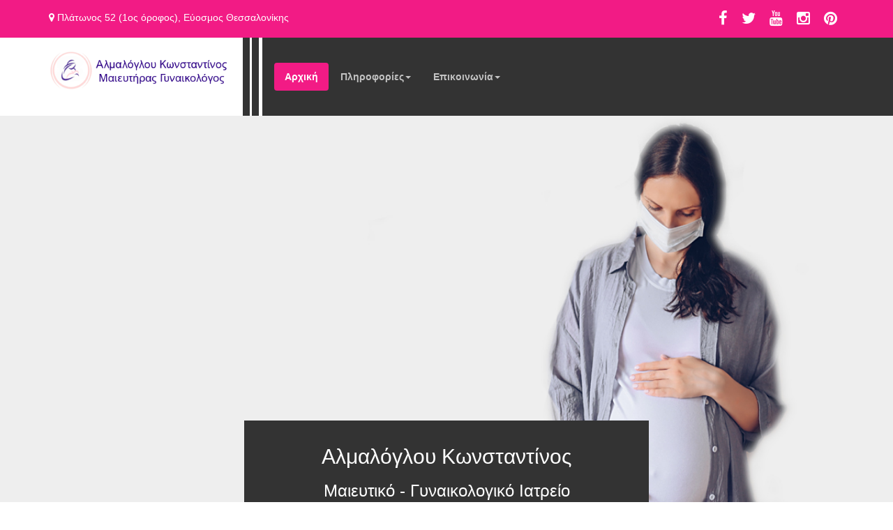

--- FILE ---
content_type: text/html; charset=utf-8
request_url: https://almaloglou.gr/
body_size: 8072
content:
<!DOCTYPE html>
<html xmlns="http://www.w3.org/1999/xhtml" xml:lang="el-gr" lang="el-gr" dir="ltr">
    <head>
        
<base href="https://almaloglou.gr/" />
	<meta http-equiv="content-type" content="text/html; charset=utf-8" />
	<meta name="keywords" content="Αλμαλόγλου, Αλμαλόγλου Κωνσταντίνος, μαιευτήρας χειρουργός γυναικολόγος, Εύοσμος, Θεσσαλονίκη, τοκετός, εγκυμοσύνη, λαπαροσκόπηση, υστεροσκόπηση, ιδιωτικό ιατρείο, maieutiras, gunaikologos, Almaloglou, " />
	<meta name="rights" content="Αλμαλόγλου Κωνσταντίνος" />
	<meta name="author" content="Super User" />
	<meta name="description" content="Μαιευτικό - Γυναικολογικό Ιατρείο | Αλμαλόγλου Κωνσταντίνος, Πλάτωνος 52, Εύοσμος Θεσσαλονίκης" />
	<meta name="generator" content="Joomla! - Open Source Content Management" />
	<title>Μαιευτικό - Γυναικολογικό Ιατρείο | Αλμαλόγλου Κωνσταντίνος - Αρχική</title>
	<link href="/templates/vt_smile/favicon.ico" rel="shortcut icon" type="image/vnd.microsoft.icon" />
	<link href="/templates/vt_smile/vtemtools/extends/bootstrap/css/bootstrap.min.css" rel="stylesheet" type="text/css" />
	<link href="/templates/vt_smile/css/template.css" rel="stylesheet" type="text/css" />
	<link href="/templates/vt_smile/css/styles/style4.css" rel="stylesheet" type="text/css" />
	<script type="application/json" class="joomla-script-options new">{"csrf.token":"20a0bf077d29b1f5820319880b97cf24","system.paths":{"root":"","base":""}}</script>
	<script src="/media/jui/js/jquery.min.js?b870065a8ec767b78e28d51694afe050" type="text/javascript"></script>
	<script src="/media/jui/js/jquery-noconflict.js?b870065a8ec767b78e28d51694afe050" type="text/javascript"></script>
	<script src="/media/jui/js/jquery-migrate.min.js?b870065a8ec767b78e28d51694afe050" type="text/javascript"></script>
	<script src="/media/system/js/caption.js?b870065a8ec767b78e28d51694afe050" type="text/javascript"></script>
	<script src="/media/system/js/mootools-core.js?b870065a8ec767b78e28d51694afe050" type="text/javascript"></script>
	<script src="/media/system/js/core.js?b870065a8ec767b78e28d51694afe050" type="text/javascript"></script>
	<script src="/media/jui/js/bootstrap.min.js?b870065a8ec767b78e28d51694afe050" type="text/javascript"></script>
	<script src="/templates/vt_smile/vtemtools/widgets/js/global.js" type="text/javascript"></script>
	<script src="/templates/vt_smile/vtemtools/widgets/js/jquery.omenu.js" type="text/javascript"></script>
	<script src="/templates/vt_smile/js/init.js" type="text/javascript"></script>
	<script type="text/javascript">
jQuery(window).on('load',  function() {
				new JCaption('img.caption');
			});
	</script>

<meta name="viewport" content="width=device-width, initial-scale=1.0">
<link rel="stylesheet" href="/templates/vt_smile/css/responsive.css" type="text/css" />
<style type="text/css">body{font-family:Arial, Helvetica, sans-serif !important; font-size:14px !important; background-color:#FFFFFF; color:#333333} @media (min-width: 1200px){.container{width:1170px}}</style>

    

<!-- Global site tag (gtag.js) - Google Analytics by Noordoost.nl -->
        <script async src="https://www.googletagmanager.com/gtag/js?id=G-F10T51R57R"></script>
        <script>
          window.dataLayer = window.dataLayer || [];
          function gtag(){dataLayer.push(arguments);}
          gtag('js', new Date()); gtag('config', 'G-F10T51R57R'); </script>

</head>
    <body id="vtemvtem" class="site com_content opt-article menuid101 template-style4 site-body layout-mode-full tpl-on homepage blog-basic" >
    	<div id="vtem-wrapper" class="vtem-wrapper clearfix">
			<div id="section184b086c9498258" 
							class="vtem-section bg-theme top-nav clearfix" style="background-color:rgba(255, 255, 255, 0); color:#333333;">
						<div class="vtem-section-inside container clearfix"><div class="row section-content clearfix"><div id="block1531282ce546600" 
								style="background-color:rgba(0, 0, 0, 0); color:#FFFFFF" 
								class="vtem-block extend widget-customhtml  col-md-6 col-xs-6  "  data-vgrid="6">
								<div class="vtem-block-inside clearfix">
									<div class="custom-html-content clearfix"><div><em class="fa  fa-map-marker">.</em> Πλάτωνος 52 (1ος όροφος), Εύοσμος Θεσσαλονίκης</div></div></div>
							</div><div id="block1531285c4e74366" 
								style="background-color:rgba(255, 255, 255, 0); color:#333333" 
								class="vtem-block extend widget-social  col-md-6 col-xs-6 text-right  "  data-vgrid="6">
								<div class="vtem-block-inside clearfix"><div id="1531285c4e74366" class="widget-social-content vtem-social clearfix"><a href="https://www.facebook.com/almaloglouk" target="_blank" title="Facebook"><i class="fa fa-facebook"></i>
																Facebook
															</a><a href="https://twitter.com/kosalm" target="_blank" title="Twitter"><i class="fa fa-twitter"></i>
																Twitter
															</a><a href="https://www.youtube.com/c/ObstetricGr" target="_blank" title="Υoutube"><i class="fa fa-youtube"></i>
																Υoutube
															</a><a href="https://www.instagram.com/almaloglou_konstantinos/" target="_blank" title="Instagram"><i class="fa fa-instagram"></i>
																Instagram
															</a><a href="https://pin.it/4HvmToj" target="_blank" title="Pinterest"><i class="fa fa-pinterest"></i>
																Pinterest
															</a></div></div>
							</div></div>
						</div>
					</div><div id="section14f64406ccc3815" 
							class="vtem-section section-header clearfix" style="background-color:rgba(255, 255, 255, 0); color:#333333;">
						<div class="vtem-section-inside container clearfix"><div class="row section-content clearfix"><div id="block14f64417ade9461" 
								style="background-color:rgba(255, 255, 255, 0); color:#333333" 
								class="vtem-block system widget-logo  col-md-3 col-sm-5 col-xs-8  "  data-vgrid="3">
								<div class="vtem-block-inside clearfix"><div class="logo1 clearfix">
											<a href="https://almaloglou.gr/">
												<img src="/images/sampledata/new_logo2.png" alt="" class="" />
											</a>
										</div></div>
							</div><div id="block14e52c68f0e7306" 
								style="background-color:rgba(255, 255, 255, 0); color:#333333" 
								class="vtem-block system widget-menu  col-md-9 best-menu col-sm-7 col-xs-4  "  data-vgrid="9">
								<div class="vtem-block-inside clearfix"><ul class="nav menu nav-pills vtem-menu mod-list" id="menu14e52c68f0e7306">
<li class="item-101 default current active"><a href="/index.php" >Αρχική</a></li><li class="item-108 deeper parent"><a href="/index.php/plirofories" >Πληροφορίες</a><ul class="nav-child unstyled small"><li class="item-109"><a href="/index.php/plirofories/xartis-prosvasi" >Χάρτης - Πρόσβαση</a></li><li class="item-110"><a href="/index.php/plirofories/oroi-xrisis" >Όροι χρήσης</a></li><li class="item-114"><a href="/index.php/plirofories/proti-episkepsi-sto-iatreio" >Πρώτη επίσκεψη στο ιατρείο</a></li><li class="item-115"><a href="/index.php/plirofories/dilosi-gennisis" >Δήλωση γέννησης</a></li><li class="item-116"><a href="/index.php/plirofories/o-xoros-mas" >Ο χώρος μας</a></li></ul></li><li class="item-111 deeper parent"><a href="/index.php/epikoinonia" >Επικοινωνία</a><ul class="nav-child unstyled small"><li class="item-112"><a href="https://g.page/r/CSLN6IaD41OSEAQ/review" onclick="window.open(this.href, 'targetWindow', 'toolbar=no,location=no,status=no,menubar=no,scrollbars=yes,resizable=yes,'); return false;">Αξιολογήστε μας</a></li><li class="item-113"><a href="/index.php/epikoinonia/epikoinonia" >Επικοινωνία</a></li></ul></li></ul>
<script type="text/javascript">
										jQuery(document).ready(function(){
											jQuery("#menu14e52c68f0e7306").oMenu({
												orientation: "Horizontal",
												mouseEvent: "hover",
												effect: "fade",
												stick: 1,
												subWidth: 220
											});
										});</script></div>
							</div></div>
						</div>
					</div><div id="section150b7d3cabc7237" 
							class="vtem-section slideshow clearfix" style="background-color:rgba(255, 255, 255, 0); color:#333333;">
						<div class="vtem-section-inside container-fluid clearfix"><div class="row section-content clearfix"><div id="block14f6441ba504715" 
								style="background-color:rgba(255, 255, 255, 0); color:#333333" 
								class="vtem-block extend widget-slideshow  col-md-12 slideshow  "  data-vgrid="12">
								<div class="vtem-block-inside clearfix">
									<div id="slider14f6441ba504715" class="vtem_main_slideshow box_skitter vtemskiter-none navpos-center">
										<ul class="skitter-data" style="display:none"><li><img src="/images/sampledata/slider1.jpg" alt=""/><div class="label_text"><h2>Αλμαλόγλου Κωνσταντίνος</h2><h3>Μαιευτικό - Γυναικολογικό Ιατρείο</h3></div></li><li><img src="/images/sampledata/slider5.jpg" alt=""/><div class="label_text"><h1>Η πρόληψη σώζει ζωές</h1><h3>Τεστ ΠΑΠ σήμερα, όχι κάποια μέρα</h3></div></li><li><img src="/images/sampledata/slider3.jpg" alt=""/><div class="label_text"><h2>Αλμαλόγλου Κωνσταντίνος</h2><h3>Μαιευτικό - Γυναικολογικό Ιατρείο</h3></div></li><li><img src="/images/sampledata/happyny.png" alt=""/><div class="label_text"><h2>Αλμαλόγλου Κωνσταντίνος</h2><h3>Μαιευτικό - Γυναικολογικό Ιατρείο</h3></div></li></ul></div>
										<script type="text/javascript">
											jQuery(document).ready(function(){
												jQuery("#slider14f6441ba504715").skitter({
													  animation: "random",
													  interval: 6000, 
													  mouseOverButton:false,
													  mouseOutButton:false,
													  width_label: "100%",
													  labelAnimation: "slideUp",
													  target_atual: "_blank",numbers: false, thumbs: false, dots: false, preview: false,theme: "default",
													  numbers_align: "center",
													  enable_navigation_keys: true,
													  auto_play: true,
													  stop_over: true,
													  progressbar: false,
													  navigation: true,
													  width: "100%",
													  height: "45%"
												});
										   });
										 </script></div>
							</div></div>
						</div>
					</div><div id="section14f644b73c19763" 
							class="vtem-section know-us clearfix" style="background-color:rgb(244, 245, 245); color:#333333;">
						<div class="vtem-section-inside container clearfix"><div class="row section-content clearfix"><div id="block150b7e8bfbf3277" 
								style="background-color:rgba(0, 0, 0, 0); color:#FFFFFF" 
								class="vtem-block extend widget-customhtml vtem-animation fadeInLeft col-md-4 about-us high-title  "  data-vgrid="4">
								<div class="vtem-block-inside clearfix"><h3 class="custom-html-title clearfix">Που βρισκόμαστε</h3>
									<div class="custom-html-content clearfix"><p>Το Μαιευτικό Γυναικολογικό Ιατρείο του Αλμαλόγλου Κωνσταντίνου βρίσκεται στον Εύοσμο Θεσσαλονίκης, Πλάτωνος 52, στον 1ο όροφο.</p>
<p><a class="btn btn-lg btn-primary" title="Περισσότερα" href="/index.php/plirofories/xartis-prosvasi">Περισσότερα</a></p></div></div>
							</div><div id="block15312b82f0a2833" 
								style="background-color:rgba(255, 255, 255, 0); color:#333333" 
								class="vtem-block extend widget-customhtml vtem-animation fadeInRight col-md-8 best-profile high-title  "  data-vgrid="8">
								<div class="vtem-block-inside clearfix"><h3 class="custom-html-title clearfix">Ποιοι είμαστε</h3>
									<div class="custom-html-content clearfix"><div class="row">
<div class="col-md-6">
<div class="media">
<div class="media-left media-middle"><a href="#"><em class="fa fa-compass">.</em></a></div>
<div class="media-body">
<h4 class="media-heading text-uppercase">Ο στόχος μας</h4>
<p>Οι ανάγκες της σύγχρονης γυναίκας διαρκώς αυξάνονται. Η κατανόηση, η φροντίδα και η ορθή αντιμετώπιση αποτελούν πρώτιστο ενδιαφέρον και επιδίωξη μας.</p>
</div>
</div>
</div>
<div class="col-md-6">
<div class="media">
<div class="media-left media-middle"><a href="#"><em class="fa fa-dropbox">.</em></a></div>
<div class="media-body">
<h4 class="media-heading text-uppercase">Ο χώρος μας</h4>
<p>Σε ένα σύγχρονο, ζεστό, φιλικό και εύκολα προσβάσιμο χώρο, στον Εύοσμο Θεσσαλονίκης, σας υποδεχόμαστε, για να δώσουμε λύσεις στα προβλήματα και τα ερωτήματα που σας απασχολούν.</p>
</div>
</div>
</div>
</div>
<div class="row">
<div class="col-md-6">
<div class="media">
<div class="media-left media-middle"><a href="#"><em class="fa fa-recycle">.</em></a></div>
<div class="media-body">
<h4 class="media-heading text-uppercase">Η φιλοσοφία μας</h4>
<p>Η παροχή ποιοτικών υπηρεσιών υγείας, που στηρίζεται στην εξατομικευμένη προσέγγιση της κάθε ασθενούς, βασισμένη στις διεθνώς αναγνωρισμένες κατευθυντήριες οδηγίες και ιατρικά πρωτόκολλα.</p>
</div>
</div>
</div>
<div class="col-md-6">
<div class="media">
<div class="media-left media-middle"><a href="#"><em class="fa fa-cloud-upload">.</em></a></div>
<div class="media-body">
<h4 class="media-heading text-uppercase">Πρόληψη</h4>
<p>Ο προληπτικός έλεγχος αποτελεί πρωταρχικό βήμα για τη διατήρηση τόσο της υγείας όσο και της γονιμότητας της γυναίκας, και έχει σαν στόχο την έγκαιρη διάγνωση και θεραπεία.</p>
</div>
</div>
</div>
</div></div></div>
							</div></div>
						</div>
					</div><div id="section14f72acf5f39752" 
							class="vtem-section best-offer clearfix" style="background-color:rgb(255, 255, 255); color:#333333;">
						<div class="vtem-section-inside container clearfix"><div class="row section-content clearfix"><div id="block151ed49b9d72694" 
								style="background-color:rgba(255, 255, 255, 0); color:#333333" 
								class="vtem-block extend widget-carousel vtem-animation bounceInLeft col-md-12 best-carousel high-title  "  data-vgrid="12">
								<div class="vtem-block-inside clearfix"><h3 class="widget-carousel-title clearfix">Θέματα</h3>
									<div id="carousel151ed49b9d72694" class="vtem_main_carousel carousel clearfix"><div class="carousel-item"><div class="carousel-item-inside  clearfix" data-wow-delay="0.2s">
																<a class="thumbnail" href="https://obstetric.gr/index.php/gynekologia/gynekologika-themata" target="_self"><img alt="" src="https://obstetric.gr/templates/vt_smile/images/latestnews/1.jpg"></a>
																<h4 class="carousel-title">Γυναικολογικά θέματα</h4>
																<div class="carousel-content">Πληροφορίες και απαντήσεις πάνω σε συχνά γυναικολογικά προβλήματα</div></div></div><div class="carousel-item"><div class="carousel-item-inside  clearfix" data-wow-delay="0.3s">
																<a class="thumbnail" href="https://obstetric.gr/index.php/maieftiki/egkymosyni" target="_self"><img alt="" src="https://obstetric.gr/templates/vt_smile/images/latestnews/2.jpg"></a>
																<h4 class="carousel-title">Εγκυμοσύνη</h4>
																<div class="carousel-content">Πληροφορίες και απαντήσεις πάνω σε συχνά ερωτήματα που σας απασχολούν στη διάρκεια της εγκυμοσύνης</div></div></div><div class="carousel-item"><div class="carousel-item-inside  clearfix" data-wow-delay="0.4s">
																<a class="thumbnail" href="https://obstetric.gr/index.php/gynekologia/antisulipsi" target="_self"><img alt="" src="https://obstetric.gr/templates/vt_smile/images/latestnews/3.jpg"></a>
																<h4 class="carousel-title">Αντισύλληψη</h4>
																<div class="carousel-content">Πληροφορίες και απαντήσεις πάνω σε συχνά ερωτήματα που αφορούν την αντισύλληψη</div></div></div><div class="carousel-item"><div class="carousel-item-inside  clearfix" data-wow-delay="0.5s">
																<a class="thumbnail" href="https://obstetric.gr/index.php/maieftiki/loxeia" target="_self"><img alt="" src="https://obstetric.gr/templates/vt_smile/images/latestnews/4.jpg"></a>
																<h4 class="carousel-title">Λοχεία</h4>
																<div class="carousel-content">Πληροφορίες και απαντήσεις πάνω σε συχνά ερωτήματα που αφορούν τη λοχεία και το θηλασμό</div></div></div><div class="carousel-item"><div class="carousel-item-inside  clearfix" data-wow-delay="0.6s">
																<a class="thumbnail" href="https://obstetric.gr/templates/vt_smile/images/latestnews/5.jpg" target="_self"><img alt="" src="/templates/vt_smile/images/latestnews/5.jpg"></a>
																<h4 class="carousel-title">Παθήσεις μαστών</h4>
																<div class="carousel-content">Πληροφορίες και απαντήσεις πάνω σε συχνά ερωτήματα που τους μαστούς</div></div></div><div class="carousel-item"><div class="carousel-item-inside  clearfix" data-wow-delay="0.7s">
																<a class="thumbnail" href="https://obstetric.gr/index.php/gynekologia/gynekologika-themata/emminopafsi" target="_self"><img alt="" src="https://obstetric.gr/templates/vt_smile/images/latestnews/6.jpg"></a>
																<h4 class="carousel-title">Εμμηνόπαυση</h4>
																<div class="carousel-content">Πληροφορίες και απαντήσεις πάνω σε συχνά ερωτήματα που αφορούν την εμμηνόπαυση</div></div></div></div>
										<script type="text/javascript">
											jQuery(document).ready(function(){
												jQuery("#carousel151ed49b9d72694, .vtemk2box151ed49b9d72694 > ul").owlCarousel({
														items: 4,
														itemsDesktop: [1199, 4],
														itemsDesktopSmall: [980, 3],
														itemsTablet: [768, 2],
														itemsMobile: [479, 1],
														singleItem: false,
														slideSpeed : 500,
														paginationSpeed : 800,
														autoPlay: 6000,
														stopOnHover: true,
														goToFirst: true,
														goToFirstSpeed : 1000,
														navigation : true,
														navigationText : ['<i class="fa fa-chevron-left"></i>','<i class="fa fa-chevron-right"></i>'],
														goToFirstNav : true,
														scrollPerPage : false,
														pagination : false,
														paginationNumbers: true,
														responsive: true,
														responsiveRefreshRate : 200
												});
										   });
										 </script></div>
							</div><div id="block15316c731638123" 
								style="background-color:rgba(0, 0, 0, 0); color:#FFFFFF" 
								class="vtem-block extend widget-customhtml vtem-animation bounceIn col-md-12 best-contact  "  data-vgrid="12">
								<div class="vtem-block-inside clearfix">
									<div class="custom-html-content clearfix"><div class="col-md-6">
<div class="media">
<div class="media-left media-middle"><em class="fa fa-phone">.</em></div>
<div class="media-body">
<div class="pull-left">Καλέστε<br /> για ραντεβού</div>
<strong>2310.707.957</strong></div>
</div>
</div>
<div class="col-md-6">
<div class="media">
<div class="media-left media-middle"><em class="fa  fa-envelope">.</em></div>
<div class="media-body">
<div class="pull-left">Επικοινωνήστε<br /> μαζί μας</div>
<strong>contact@almaloglou.gr</strong></div>
</div>
</div></div></div>
							</div></div>
						</div>
					</div><div id="section14f86fe7a487002" 
							class="vtem-section  clearfix" style="background-color:rgb(244, 245, 245); color:#333333;">
						<div class="vtem-section-inside container clearfix"><div class="row section-content clearfix"><div id="block153174182ff2649" 
								style="background-color:rgba(255, 255, 255, 0); color:#333333" 
								class="vtem-block extend widget-customhtml vtem-animation bounceInLeft col-md-6 high-title  "  data-vgrid="6">
								<div class="vtem-block-inside clearfix"><h3 class="custom-html-title clearfix">Το ιατρείο μας</h3>
									<div class="custom-html-content clearfix"><p><img src="https://obstetric.gr/templates/vt_smile/images/info.jpg" alt="" /></p>
<p> </p>
<p><strong>Ενημέρωση</strong></p>
<p>Παροχή ποιοτικών υπηρεσιών υγείας, που στηρίζεται στην εξατομικευμένη προσέγιση της κάθε ασθενούς, βασισμένη στις διεθνώς αναγνωρισμένες κατευθυντήριες οδηγίες και ιατρικά πρωτόκολλα.</p>
<p><a class="btn btn-lg btn-primary" title="Ενημέρωση" href="https://obstetric.gr/index.php/plirofories/enimerosi">Περισσότερες πληροφορίες</a></p></div></div>
							</div><div id="block1531741a2a85952" 
								style="background-color:rgba(255, 255, 255, 0); color:#333333" 
								class="vtem-block extend widget-accordion vtem-animation bounceInRight col-md-6 best-accordion high-title  "  data-vgrid="6">
								<div class="vtem-block-inside clearfix"><h3 class="widget-accordion-title clearfix">Οι υπηρεσίες μας</h3><div id="1531741a2a85952" class="widget-accordion-content accordion panel-group clearfix"><div class="accordion-group panel panel-default">
																<div id="accordion-title-0" class="accordion-heading panel-heading">
																	<a class="accordion-toggle collapsed" data-toggle="collapse" aria-expanded="true" data-parent="#1531741a2a85952" href="#accordion-item-0" aria-controls="accordion-item-0" role="button">
																		Προληπτικός έλεγχος
																	</a>
																</div>
																<div id="accordion-item-0" class="accordion-body panel-collapse collapse in" aria-labelledby="accordion-title-0" role="tabpanel">
																	<div class="accordion-inner panel-body">
																		Ο προληπτικός έλεγχος αποτελεί το πρωταρχικό βήμα για τη διατήρηση τόσο της υγείας όσο και της γονιμότητας της γυναίκας, και έχει σαν στόχο την έγκαιρη διάγνωση και θεραπεία.
																	</div>
																</div>
															</div><div class="accordion-group panel panel-default">
																<div id="accordion-title-1" class="accordion-heading panel-heading">
																	<a class="accordion-toggle collapsed" data-toggle="collapse" aria-expanded="false" data-parent="#1531741a2a85952" href="#accordion-item-1" aria-controls="accordion-item-1" role="button">
																		Παρακολούθηση εγκυμοσύνης
																	</a>
																</div>
																<div id="accordion-item-1" class="accordion-body panel-collapse collapse " aria-labelledby="accordion-title-1" role="tabpanel">
																	<div class="accordion-inner panel-body">
																		Μια ξεχωριστή περίοδος στη ζωή της κάθε γυναίκας. Η σωστή προσέγγιση πριν από τη σύλληψη και κατά τη διάρκεια της εγκυμοσύνης και του τοκετού διασφαλίζει την καλή υγεία της μητέρας και του νεογνού.
																	</div>
																</div>
															</div><div class="accordion-group panel panel-default">
																<div id="accordion-title-2" class="accordion-heading panel-heading">
																	<a class="accordion-toggle collapsed" data-toggle="collapse" aria-expanded="false" data-parent="#1531741a2a85952" href="#accordion-item-2" aria-controls="accordion-item-2" role="button">
																		Χειρουργικές επεμβάσεις
																	</a>
																</div>
																<div id="accordion-item-2" class="accordion-body panel-collapse collapse " aria-labelledby="accordion-title-2" role="tabpanel">
																	<div class="accordion-inner panel-body">
																		Προσφέρουν τη δυνατότητα διάγνωσης και αντιμετώπισης παθήσεων της μήτρας, των ωοθηκών και των σαλπίγγων και επιπλοκών της εγκυμοσύνης.
																	</div>
																</div>
															</div><div class="accordion-group panel panel-default">
																<div id="accordion-title-3" class="accordion-heading panel-heading">
																	<a class="accordion-toggle collapsed" data-toggle="collapse" aria-expanded="false" data-parent="#1531741a2a85952" href="#accordion-item-3" aria-controls="accordion-item-3" role="button">
																		Ενδοσκοπήσεις
																	</a>
																</div>
																<div id="accordion-item-3" class="accordion-body panel-collapse collapse " aria-labelledby="accordion-title-3" role="tabpanel">
																	<div class="accordion-inner panel-body">
																		Οι ενδοσκοπικές επεμβάσεις (λαπαροσκόπηση, υστεροσκόπηση) προσφέρουν τη δυνατότητα διάγνωσης και θεραπείας παθήσεων της μήτρας, των ωοθηκών και των σαλπίγγων.
																	</div>
																</div>
															</div><div class="accordion-group panel panel-default">
																<div id="accordion-title-4" class="accordion-heading panel-heading">
																	<a class="accordion-toggle collapsed" data-toggle="collapse" aria-expanded="false" data-parent="#1531741a2a85952" href="#accordion-item-4" aria-controls="accordion-item-4" role="button">
																		Υπογονιμότητα
																	</a>
																</div>
																<div id="accordion-item-4" class="accordion-body panel-collapse collapse " aria-labelledby="accordion-title-4" role="tabpanel">
																	<div class="accordion-inner panel-body">
																		Αποτελεί σοβαρό πρόβλημα που απασχολεί όλο και μεγαλύτερο αριθμό ζευγαριών. Η σωστή διαγνωστική προσέγγιση & αντιμετώπιση είναι πρωταρχικής σημασίας για την ευτυχή έκβαση.
																	</div>
																</div>
															</div><div class="accordion-group panel panel-default">
																<div id="accordion-title-5" class="accordion-heading panel-heading">
																	<a class="accordion-toggle collapsed" data-toggle="collapse" aria-expanded="false" data-parent="#1531741a2a85952" href="#accordion-item-5" aria-controls="accordion-item-5" role="button">
																		Παθολογία τραχήλου
																	</a>
																</div>
																<div id="accordion-item-5" class="accordion-body panel-collapse collapse " aria-labelledby="accordion-title-5" role="tabpanel">
																	<div class="accordion-inner panel-body">
																		Η ορθή αξιολόγηση και η εξατομικευμένη αντιμετώπιση αποτελούν τη βάση για τη διασφάλιση της υγείας της γυναίκας και την αποφυγή μακροπρόθεσμων επιπλοκών.
																	</div>
																</div>
															</div></div></div>
							</div></div>
						</div>
					</div><div id="section151f0cdead75393" 
							class="vtem-section our-team clearfix" style="background-color:rgba(255, 255, 255, 0); color:#333333;">
						<div class="vtem-section-inside container clearfix"><div class="row section-content clearfix"><div id="block184ceb1f7c89183" 
								style="background-color:rgba(255, 255, 255, 0); color:#333333" 
								class="vtem-block extend widget-carousel vtem-animation bounceInLeft col-md-12 best-carousel high-title  "  data-vgrid="12">
								<div class="vtem-block-inside clearfix"><h3 class="widget-carousel-title clearfix">Ενημερωτικά video</h3>
									<div id="carousel184ceb1f7c89183" class="vtem_main_carousel carousel clearfix"><div class="carousel-item"><div class="carousel-item-inside  clearfix" data-wow-delay="0.2s">
																<a class="thumbnail" href="https://youtu.be/DsPv41ICU_I" target="_blank"><img alt="" src="https://almaloglou.gr/images/sampledata/pregnancy.jpg"></a>
																<h4 class="carousel-title">Τεστ Εγκυμοσύνης</h4>
																</div></div><div class="carousel-item"><div class="carousel-item-inside  clearfix" data-wow-delay="0.3s">
																<a class="thumbnail" href="https://youtu.be/KoJ1-gxeYh8" target="_blank"><img alt="" src="https://almaloglou.gr/images/sampledata/biochemical_pregnancy.jpg"></a>
																<h4 class="carousel-title">Βιοχημική Εγκυμοσύνη</h4>
																</div></div><div class="carousel-item"><div class="carousel-item-inside  clearfix" data-wow-delay="0.4s">
																<a class="thumbnail" href="https://youtu.be/1X3zKzqSXGs" target="_self"><img alt="" src="https://almaloglou.gr/images/sampledata/menopause.jpg"></a>
																<h4 class="carousel-title">Εμμηνόπαυση</h4>
																</div></div><div class="carousel-item"><div class="carousel-item-inside  clearfix" data-wow-delay="0.5s">
																<a class="thumbnail" href="https://youtu.be/4jMNHEBa-60" target="_blank"><img alt="" src="https://almaloglou.gr/images/sampledata/candidiasis.jpg"></a>
																<h4 class="carousel-title">Μυκητιασική κολπίτιδα</h4>
																</div></div><div class="carousel-item"><div class="carousel-item-inside  clearfix" data-wow-delay="0.6s">
																<a class="thumbnail" href="https://youtu.be/0sQE7EHKsug" target="_blank"><img alt="" src="https://almaloglou.gr/images/sampledata/bacvaginosis.jpg"></a>
																<h4 class="carousel-title">Βακτηριακή Κολπίτιδα</h4>
																</div></div><div class="carousel-item"><div class="carousel-item-inside  clearfix" data-wow-delay="0.7s">
																<a class="thumbnail" href="https://youtu.be/BAnkM98vgV4" target="_blank"><img alt="" src="https://almaloglou.gr/images/sampledata/endometriosis.jpg"></a>
																<h4 class="carousel-title">Συμπτώματα Ενδομητρίωσης</h4>
																</div></div><div class="carousel-item"><div class="carousel-item-inside  clearfix" data-wow-delay="0.8s">
																<a class="thumbnail" href="https://youtu.be/mncEf8P9mHw" target="_blank"><img alt="" src="https://almaloglou.gr/images/sampledata/contraception_methods.jpg"></a>
																<h4 class="carousel-title">Μέθοδοι αντισύλληψης</h4>
																</div></div><div class="carousel-item"><div class="carousel-item-inside  clearfix" data-wow-delay="0.9s">
																<a class="thumbnail" href="https://youtu.be/cJ2JlCz14EM" target="_blank"><img alt="" src="https://almaloglou.gr/images/sampledata/abortion_risk.jpg"></a>
																<h4 class="carousel-title">Μείωση κινδύνου αποβολής</h4>
																</div></div><div class="carousel-item"><div class="carousel-item-inside  clearfix" data-wow-delay="0.10s">
																<a class="thumbnail" href="https://youtu.be/3LhWOQZizJs" target="_blank"><img alt="" src="https://almaloglou.gr/images/sampledata/non_hormonal.jpg"></a>
																<h4 class="carousel-title">Μη ορμονική αντισύλληψη</h4>
																</div></div></div>
										<script type="text/javascript">
											jQuery(document).ready(function(){
												jQuery("#carousel184ceb1f7c89183, .vtemk2box184ceb1f7c89183 > ul").owlCarousel({
														items: 4,
														itemsDesktop: [1199, 4],
														itemsDesktopSmall: [980, 3],
														itemsTablet: [768, 2],
														itemsMobile: [479, 1],
														singleItem: false,
														slideSpeed : 500,
														paginationSpeed : 800,
														autoPlay: 6000,
														stopOnHover: true,
														goToFirst: true,
														goToFirstSpeed : 1000,
														navigation : true,
														navigationText : ['<i class="fa fa-chevron-left"></i>','<i class="fa fa-chevron-right"></i>'],
														goToFirstNav : true,
														scrollPerPage : false,
														pagination : false,
														paginationNumbers: true,
														responsive: true,
														responsiveRefreshRate : 200
												});
										   });
										 </script></div>
							</div></div>
						</div>
					</div><div id="section14f779245e87121" 
							class="vtem-section footer clearfix" style="background-color:rgb(51, 51, 51); color:#999999;">
						<div class="vtem-section-inside container clearfix"><div class="row section-content clearfix"><div id="block14f7793ac16346" 
								style="background-color:rgba(255, 255, 255, 0); color:#333333" 
								class="vtem-block extend widget-customhtml vtem-animation bounceInLeft col-md-4 best-newsletter high-title  "  data-vgrid="4">
								<div class="vtem-block-inside clearfix"><h3 class="custom-html-title clearfix">Ενημέρωση</h3>
									<div class="custom-html-content clearfix"><div class="vtem-block-inside clearfix">
<div class="custom-html-content clearfix">
<ul style="list-style-type: disc;">
<li><a title="Η χορήγηση προβιοτικών κολπικά ή και από το στόμα περιορίζει τις υποτροπιάζουσες ουρολοιμώξεις" href="https://obstetric.gr/index.php/plirofories/enimerosi/486-i-xorigisi-proviotikon-kolpika-i-kai-apo-to-stoma-periorizei-tis-ypotropiazouses-ouroloimokseis">Η χορήγηση προβιοτικών κολπικά ή και από το στόμα περιορίζει τις υποτροπιάζουσες ουρολοιμώξεις</a></li>
<li><a title="Έναρξη χορήγησης επιδόματος μητρότητας σε μη μισθωτές μητέρες" href="https://obstetric.gr/index.php/plirofories/enimerosi/485-enarksi-xorigisis-epidomatos-mitrotitas-se-mi-misthotes-miteres">Έναρξη χορήγησης επιδόματος μητρότητας σε μη μισθωτές μητέρες</a></li>
<li><a title="Η μητρική παχυσαρκία σχετίζεται με υψηλότερο κίνδυνο για θνησιγένεια" href="https://obstetric.gr/index.php/plirofories/enimerosi/474-i-mitriki-paxysarkia-sxetizetai-me-ypsilotero-kindyno-gia-thnisigeneia">Η μητρική παχυσαρκία σχετίζεται με υψηλότερο κίνδυνο για θνησιγένεια</a></li>
<li><a title="Τα σεξουαλικώς μεταδιδόμενα νοσήματα αυξάνονται σε όλη την Ευρώπη" href="https://obstetric.gr/index.php/plirofories/enimerosi/472-ta-seksoualikos-metadidomena-nosimata-afksanontai-se-oli-tin-evropi">Τα σεξουαλικώς μεταδιδόμενα νοσήματα αυξάνονται σε όλη την Ευρώπη</a></li>
<li><a title="Έξαρση κρουσμάτων κοκκύτη στην Ευρώπη και τη χώρα μας - Επιτακτική ανάγκη εμβολιασμού των επίνοσων ατόμων" href="https://obstetric.gr/index.php/plirofories/enimerosi/471-eksarsi-krousmaton-kokkyti-stin-evropi-kai-ti-xora-mas-epitaktiki-anagki-emvoliasmoy-ton-epinoson-atomon" target="_blank" rel="noopener noreferrer">Έξαρση κρουσμάτων κοκκύτη στην Ευρώπη και τη χώρα μας - Επιτακτική ανάγκη εμβολιασμού των επίνοσων ατόμων</a></li>
</ul>
</div>
</div></div></div>
							</div><div id="block14f7792d93d7744" 
								style="background-color:rgba(255, 255, 255, 0); color:#333333" 
								class="vtem-block extend widget-customhtml vtem-animation bounceIn col-md-4 quick-links high-title  "  data-vgrid="4">
								<div class="vtem-block-inside clearfix"><h3 class="custom-html-title clearfix">Επικοινωνία</h3>
									<div class="custom-html-content clearfix"><ul style="list-style-type: circle;">
<li>Πλάτωνος 52 <br />(1ος όροφος)<br />Εύοσμος, Θεσσαλονίκης, Τ.Κ. 56224</li>
<li>Τηλ: 231 707 957</li>
<li>Email: <a href="mailto:info@obstetric.gr">info@almaloglou.gr</a></li>
<li>Website: www.almaloglou.gr</li>
</ul></div></div>
							</div><div id="block14f77924e2a6065" 
								style="background-color:rgba(255, 255, 255, 0); color:#333333" 
								class="vtem-block extend widget-customhtml vtem-animation bounceInRight col-md-4 high-title  "  data-vgrid="4">
								<div class="vtem-block-inside clearfix"><h3 class="custom-html-title clearfix">Σύνδεσμοι</h3>
									<div class="custom-html-content clearfix"><div class="vtem-block-inside clearfix">
<div class="custom-html-content clearfix">
<ul style="list-style-type: disc;">
<li><a href="https://eody.gov.gr/neos-koronaios-covid-19/" target="_blank" rel="noopener noreferrer">Νέος κορωνοϊός Covid-19 – Οδηγίες</a></li>
<li><a title="obstetric.gr" href="https://obstetric.gr/" target="_blank" rel="noopener noreferrer">obstetric.gr</a></li>
<li><a href="https://hsog.gr/" target="_blank" rel="noopener noreferrer">Ελληνική Μαιευτική Γυναικολογική Εταιρεία</a></li>
<li><a href="http://obgynth.gr" target="_blank" rel="noopener noreferrer">Μαιευτική Γυναικολογική Εταιρεία Θεσσαλονίκης</a></li>
<li><a href="https://mediteam.gr/" target="_blank" rel="noopener noreferrer">Mediteam</a></li>
<li><a href="http://www.isth.gr" target="_blank" rel="noopener noreferrer">Ιατρικός Σύλλογος Θεσσαλονίκης</a></li>
<li><a href="https://www.fsth.gr/root.viewpharmaciesonduty.el.aspx?date=20190222000000" target="_blank" rel="noopener noreferrer">Εφημερεύοντα φαρμακεία Θεσσαλονίκης</a></li>
</ul>
</div>
</div></div></div>
							</div></div>
						</div>
					</div><div id="section14e52c694f18990" 
							class="vtem-section bg-black text-white-muted copyright clearfix" style="background-color:rgb(51, 51, 51); color:#999999;">
						<div class="vtem-section-inside container clearfix"><div class="row section-content clearfix"><div id="block14f64408fb04054" 
								style="background-color:rgb(51, 51, 51); color:#999999" 
								class="vtem-block system widget-copyright  col-md-10   "  data-vgrid="10">
								<div class="vtem-block-inside clearfix">Copyright © 2010-2024 Αλμαλόγλου Κωνσταντίνος | Μαιευτικό Γυναικολογικό Ιατρείο All Rights Reserved</div>
							</div><div id="block14f6440db201424" 
								style="background-color:transparent; color:#333" 
								class="vtem-block system widget-totop  col-md-2   "  data-vgrid="2">
								<div class="vtem-block-inside clearfix"><a class="vtemgotop pull-right fa fa-angle-up" href="#">&nbsp;</a></div>
							</div></div>
						</div>
					</div>        </div>
    </body>
</html>

--- FILE ---
content_type: text/css
request_url: https://almaloglou.gr/templates/vt_smile/css/template.css
body_size: 4564
content:
/*######  Design by VTEM http://www.vtem.net All Rights Reserved  ###########*/
@import url("../vtemtools/widgets/css/global.css");
/* #######################  GENERAL SETTINGS ############################ */
h1, h2, h3, h4, h4, h6{font-weight: 300;}
.vtem-wrapper{position:relative; overflow:hidden; z-index:1;}
.btn-toolbar{margin:30px 0;}
.filters.btn-toolbar > .btn-group{margin-left:0;}
.fa{font-size:0;}
.fa:before{font-size:14px;}
#searchForm .phrases .controls > label,
#searchForm .only > label{ margin-left:20px;}
#searchForm .phrases .controls > label > input,
#searchForm .only > label > input{height:auto;}
#searchForm > fieldset{margin-bottom:30px;}
#searchForm > fieldset > legend{margin-bottom:10px;}
#finder-search > #advancedSearch,
#finder-search > .word{margin:20px 0; width:100%; overflow:hidden;}
#finder-search > .word > label,
#finder-search > .word > .inputbox{width:200px; float:left; margin-right:10px; display:block;}
#finder-search > .word > label{width:auto; margin: 7px 10px 7px 0;}
.filter-search{margin:30px 0;}
.filter-search select{width:auto; float:left; margin-right:5px;}
#login-form #form-login-submit{margin-top:10px; margin-bottom:10px;}
#contact-form .form-actions{background-color:transparent;}
.vtem-section{padding-top:60px; padding-bottom:60px; position:relative; z-index:1;}
.vtemgotop, .vtemgotop:focus{border:1px solid rgba(130,130,130,.3); display:block; width:32px; height:32px; text-align:center; font-size:150%; font-family:FontAwesome; text-decoration:none !important; border-radius:50%; line-height:1.2em; color:rgba(130,130,130,.3); padding-left: 5px;}
.vtemgotop:hover{color:#fff; border-color:#fff;}
.tagspopular ul{display:block;}
.tagspopular ul li{padding:0px !important;}
.tag-category ul, .tag-category li{display:inline-block; list-style:none; padding:0;}
.tag-category li{padding:0 0 20px 20px;}
.tagspopular li:hover{background-color:rgba(50,50,50,.5);}
.tagspopular li > a{color:#333; text-decoration:none;}
.tags > li{padding:2px;}
span.userItemImage a{ display: block;}
div.userItemImageBlock{ display: block; float: none;}
.userItemList div.userItemView{border-bottom: 3px solid #ddd;clear: both;display: block;margin-bottom: 30px;padding-bottom: 30px;}
span.userItemImage img {border: 0 none;height: auto;padding: 0;width: 100% !important;}
.widget-logo a{display:block; width:100%; min-height:75px;}
#k2Container div.userBlock{ border:0;border-bottom: 1px solid #dddddd;float: left;margin: 0 0 36px;padding-bottom: 20px;width: auto;background: none;}
#k2Container div.userBlock > img {float: right;margin-left: 32px;padding: 2px 0;}
div.userBlock div.userDescription{border-left: 4px solid #ccc;font-size: 14px;padding: 0 168px 0 32px;}
#k2Container div.userBlock h2{ margin: 0;}
div.userBlock div.userDescription h4{ font-family: Arial, Helvetica, sans-serif; font-size: 100%;}
.componentheading{font-size: 36px; font-weight: 300; font-family: "Oswald",sans-serif;}
#k2Container .componentheading,
.userView .componentheading{ margin-top: 0; border-bottom: 1px solid #eee; padding-bottom: 20px; margin-bottom: 40px;}
div.itemListCategory img, div.itemListCategory {background: rgba(0, 0, 0, 0) none repeat scroll 0 0;border: 0 none;display: block;float: left;margin: 0;padding: 0;}
div.itemListCategory img{margin-bottom: 20px;}
.vtem-moduletable > .moduletable-content ul.menu li,
.vtem-moduletable > .moduletable-content ul.mostread li,
.vtem-moduletable > .moduletable-content ul.latestnews li{border-bottom: 1px solid #eee;display: block;padding: 10px 0;}
.vtem-moduletable > .moduletable-content ul.menu li > a,
.vtem-moduletable > .moduletable-content ul.mostread li > a,
.vtem-moduletable > .moduletable-content ul.latestnews li > a{ background: none; color: #666; padding: 5px 0px 5px 15px; position: relative;}
.vtem-moduletable > .moduletable-content ul.menu li > a:hover,
.vtem-moduletable > .moduletable-content ul.mostread li > a:hover,
.vtem-moduletable > .moduletable-content ul.latestnews li > a:hover{ text-decoration: none;}
.quick-links ul.list-link{list-style:none; margin:0; padding:0;}
.quick-links ul.list-link a{padding:5px 0 5px 15px; display:block; color:#999; position:relative;}
.quick-links ul.list-link a:before,
.vtem-moduletable > .moduletable-content ul.menu li > a:before{position:absolute; left:0; top:5px; content: "\f101"; display:block; font-family: FontAwesome;}
.vtem-moduletable > .moduletable-content ul.latestnews > li::before, .vtem-moduletable > .moduletable-content ul.category-module > li::before, .vtem-moduletable > .moduletable-content ul.mostread > li::before{top: 15px;}
.well.moduletable h3 {font-size: 250%;font-weight: 300;margin-bottom: 20px;margin-top: 0;position: relative;}
.tagspopular ul{ display:block;}
.tagspopular.module-tags ul{ list-style:none; margin:0; padding:0 0 0 12px;}
.tagspopular.module-tags ul li a{ position:relative;}
.tagspopular.module-tags ul li a::before {content: "";float: left;position: absolute;top: 0;left: -12px;width: 0;height: 0;border-style: solid;border-width: 12px 12px 12px 0}
.tagspopular.module-tags ul li a::after {content: "";position: absolute;top: 10px;left: 0;float: left;width: 4px;height: 4px;-moz-border-radius: 2px;-webkit-border-radius: 2px;border-radius: 2px;background: #fff;}
.tagspopular.module-tags ul li a{float: left;position: relative;margin-right: 20px;padding: 0 10px 0 12px;margin-bottom: 7px;height: 24px;line-height: 24px;font-size: 11px;color: #666;text-decoration: none;-moz-border-radius-bottomright: 4px;-webkit-border-bottom-right-radius: 4px;border-bottom-right-radius: 4px;-moz-border-radius-topright: 4px;-webkit-border-top-right-radius: 4px;border-top-right-radius: 4px}
.tagspopular.module-tags ul li a{ background:#ddd;}
.tagspopular.module-tags ul li a::before{border-color: transparent #ddd transparent transparent;}
.tagspopular.module-tags ul li a:hover {background: #555 !important; color:#fff;}
.tagspopular.module-tags ul li a:hover:before {border-color: transparent #555 transparent transparent;color:#fff;	}
.moduletable-content > .newsflash > a.readmore{ margin-bottom: 30px;}
.moduletable-content > .newsflash > a.readmore:last-child{ margin-bottom: 0px;}
.moduletable-content ul.category-module{margin: 0;padding: 0;}
.moduletable-content ul.category-module > li{ padding: 10px 0 !important; margin: 0 !important; border-bottom: 1px solid #ddd;}
.moduletable-content ul.category-module > li:last-child{ padding-bottom: 0 !important; border-bottom: 0;}
.moduletable-content ul.category-module > li > a{ font-size: 18px; text-decoration: none; font-weight: bold;}
.moduletable-content ul.category-module > li:before{display: none;}

/*/////// BOX STYLE ////////////////////*/
.vt_box_style .vt-block .button {background:rgba(0,0,0,.2);border: 2px solid transparent;color: #fff !important;display: inline-block;font-size: 1em;font-weight: 700;margin: 0.5rem 0 0.5rem;padding: 0.75rem 1.5rem;text-shadow: none; -webkit-transition: all 0.2s ease 0s; -moz-transition: all 0.2s ease 0s; transition: all 0.2s ease 0s; vertical-align: middle; text-decoration: none;cursor:pointer;}
.vt_box_style .vt-block .button:hover,.vt_box_style .vt-block .button:active, .vt_box_style .vt-block .button:focus{ background:rgba(0,0,0,.8);}
.vt_box_style .vt-content{padding: 15px; margin: 15px 0px;}


/*/////// K2 COMPONENT ////////////////////*/
div.itemListSubCategories > h3{ margin-top: 0;}
div.userItemHeader h3.userItemTitle,
div.catItemHeader h3.catItemTitle,div.itemHeader h2.itemTitle{ color: #666;font-family: "Oswald",sans-serif;font-weight: 300;}
div.itemIntroText{font-size: 16px; color: #666;}
.subCategoryContainer > .subCategory{background-color:#f9f9f9; border:none; margin:10px; padding:15px;}
.subCategoryContainer a.subCategoryImage{margin:-15px -15px 0;}
.subCategoryContainer .subCategoryMore:hover{ text-decoration:none;}
.subCategoryContainer a.subCategoryImage > img,
.subCategoryContainer a.subCategoryImage > img:hover,
.k2ItemsBlock .moduleItemImage > img{border:none !important; padding:0 !important;}
.subCategoryContainer h2{font-size:22px;}
.subCategoryContainer .subCategoryMore{float:right;}
.itemListView .itemContainer{margin-bottom:30px; padding-bottom:20px; border-bottom:3px solid #ddd;}
.itemListView .catItemDateCreated,
.itemView .itemDateCreated{text-transform:uppercase;}
.itemListView .catItemLinks > div.catItemHitsBlock,
.itemListView .catItemLinks > div.catItemCategory{border-bottom:1px solid #ddd !important; color:#666;}
.itemListView .catItemImage > a,
.itemListView .catItemImage > a > img,
.itemView .itemImage > a > img{border:none; padding:0; display:block; width:100% !important; height:auto;}
.itemComments{background-color:#f9f9f9 !important;}
.itemCommentsForm > .itemCommentsFormNotes{padding-top:10px;}
.itemComments #submitCommentButton{padding:6px 12px !important;}
.itemBackToTop{display:none;}
.itemView{border:none !important; padding:0;}
.itemView div.itemToolbar{background-color: transparent; border:none; padding:8px; margin: 0; float: right;width: 50%;}
div.itemRatingBlock {float: left;padding: 8px 0;width: 50%;}
div.itemBody {clear: both;margin: 0;padding: 8px 0;}
.itemView div.itemCategory{border-top:1px solid #ddd; border-bottom:none;}
.itemView .modal{position:static; display:block;}
div.itemCommentsForm h3{font-weight: 300;}
.k2ItemsBlock > ul > li{background-color:transparent; padding:15px 0; border-bottom:1px solid #ddd;}
#k2Container div.itemRelated h3{ display: block; padding-bottom: 10px;border-bottom:3px solid #ddd; margin-bottom: 20px; font-weight: 300; }
#k2Container div.itemRelated ul{list-style: none; display: block; margin: 0;padding: 0;}
#k2Container div.itemRelated ul > li{ display: inline-block; list-style: none; float: left; width: 33.33%; border: 0; background: none !important;}
#k2Container div.itemRelated ul > li .itemRelTitle{ font-size: 18px; padding-bottom: 5px; display: inline-block;}
#k2Container div.itemRelated ul > li .itemRelTitle,
#k2Container div.itemRelated ul > li .itemRelImg{ padding-right: 15px;}
div.k2ItemsBlock ul li a.moduleItemTitle {color: #212121;display: block;font-size: 18px;font-weight: 400;line-height: 22px;}
div.k2ItemsBlock ul li{background:none;list-style: outside none none !important;margin: 0 0 10px;padding: 0 0 10px !important;}
div.itemImageBlock, div.catItemImageBlock{padding: 0;}
div.itemCommentsForm form input#submitCommentButton{ background: #333 !important; color: #fff; border: 0 !important;}

/*/////// CURRENT THEME ////////////////////*/
.btn.btn-primary, .subCategoryContainer .subCategoryMore{display:inline-block;cursor: pointer;position: relative;z-index: 1;color:#333;border:none;outline:none; background-color:transparent;}
.btn.btn-primary:hover, .subCategoryContainer .subCategoryMore:hover{color:#fff;}
.btn.btn-primary:active, .btn.btn-primary:visited, .btn.btn-primary:focus, .btn-primary:hover,
.subCategoryContainer .subCategoryMore:active, .subCategoryContainer .subCategoryMore:visited,.subCategoryContainer .subCategoryMore:focus{outline:none;}
.btn.btn-primary:after, .subCategoryContainer .subCategoryMore:after{position:absolute; top:0; left:0; z-index:-1; width:100%; height:100%; content:''; display:block; -webkit-transition: -webkit-transform 0.2s, opacity 0.3s;-moz-transition: -moz-transform 0.2s, opacity 0.3s;transition: transform 0.2s, opacity 0.3s;-moz-border-radius:4px;-webkit-border-radius:4px;border-radius:4px; border:2px solid #333;}
.btn.btn-primary:hover:after, .subCategoryContainer .subCategoryMore:hover:after{-webkit-transform: scale(1.5);-moz-transform: scale(1.5);-ms-transform: scale(1.5);transform: scale(1.5);opacity:0 !important; filter:alpha(opacity=0) !important;}
.subCategoryMore{background-image: none;border: 1px solid transparent;border-radius: 0;cursor: pointer;display: inline-block;font-size: 14px;font-weight: normal;line-height: 1.42857;margin-bottom: 0;padding: 6px 12px;text-align: center;vertical-align: middle;white-space: nowrap;}

.top-nav{padding: 15px 0;}
.top-nav .widget-social a{text-decoration: none;display: inline-block; font-size: 0; margin: 0 10px;}
.top-nav .widget-social a:hover, .top-nav .widget-social a:focus{opacity: .6;}
.top-nav .widget-social a > .fa:before{font-size: 22px; color: #fff !important;}
.no-homepage .section-header{border-bottom:1px solid #ddd;}
.com_content .blog > .page-header{border-width: 5px;}
.com_users .page-header, .com_users .page-header h1,.tag-category h1,
.com_contact  .page-header, .com_contact .page-header h2, .com_contact .page-header h1{ margin-top: 0;}
.tag-category h1{border-bottom: 1px solid #eee;margin: 0px 0 20px;padding-bottom: 9px;}
.section-header{z-index:9; padding-top: 0;padding-bottom: 0; position:relative; width:100%;}
.slideshow, .slideshow .widget-slideshow, .container_skitter{padding:0; position: relative;z-index: 1;}
.slideshow .navpos-center .container_thumbs{text-align:center; position:absolute; left:0; bottom:30px; z-index:2;}
.slideshow .navpos-center .container_thumbs > .info_slide{position:static !important; display:inline-block;}
.slideshow .box_skitter{margin-bottom:0;}
.slideshow .box_skitter .info_slide_dots{bottom:15px;}
.slideshow .box_skitter .prev_button,
.slideshow .box_skitter .next_button{height:62px; background-color:#fff; color:#333; margin-top:-31px;}
.slideshow .box_skitter .prev_button{left:-100px;}
.slideshow .box_skitter:hover .prev_button{left:0;}
.slideshow .box_skitter .next_button{right:-100px;}
.slideshow .box_skitter:hover .next_button{right:0;}
.slideshow .box_skitter .info_slide_thumb,
.slideshow .box_skitter .info_slide_thumb > .image_number{background:none; margin: 0 5px !important;}
.box_skitter .prev_button::before, .box_skitter .next_button::before{line-height:62px; font-size: 24px; color: #666;}
.slideshow .image{position:relative;}
.slideshow .box_skitter .label_skitter{bottom:0; left:50%; margin-left:-290px; background-color:#333; text-align:center; width:580px !important; color:#fff; font-weight:bold;}
.slideshow .box_skitter .label_skitter h1{font-weight:bold; text-transform: uppercase;}
.featured-box .icon{width:100px; height:100px; line-height:110px; border:3px solid; -moz-border-radius:50%; -webkit-border-radius:50%; border-radius:50%; text-align:center; text-decoration:none;}
.featured-box .icon > .fa:before{font-size:36px; padding-left:5px;}
.featured-box .headline{text-transform:uppercase;}
.know-us{position: relative; overflow: hidden;}
.about-us .btn-primary, .about-content .btn-primary{margin-top:15px;}
.about-us:before{position: absolute;right:0;top:-200%; height:500%; width: 500%;z-index: 1;content: ''; z-index: -1; background-color: #333;}
.about-us > div > h3::before{background-color: #fff !important;}
.about-us .btn-primary{background-color: #fff !important; border:1px solid #fff;}
.about-us .btn-primary:hover, .about-us .btn-primary:focus{border:1px solid #fff;}
.best-profile .fa::before{font-size:42px;}
.best-profile .custom-html-content > .row{margin-bottom: 30px;}
.best-testimonial > div{border-top: 1px solid #ddd; margin-top: 60px; padding-top: 60px;}
.best-testimonial .owl-pagination{float:none;margin-top:15px;padding-left:15px}
.best-testimonial .client-details > strong{display: block;}
.best-testimonial .small-text > .fa{display: none;}
.best-testimonial .fa::before{font-size:18px}
.best-contact > div{margin-top: 60px; padding:30px 0 20px; font-size: 130%; overflow: hidden;}
.best-contact .media{margin: 0 15px;}
.best-contact .custom-html-content > div:last-child:before,
.best-contact .custom-html-content > div:last-child:after{position: absolute; left: 0; top: -200px; width: 1px; height: 500%; display: block; background-color: #333; content: '';}
.best-contact .custom-html-content > div:last-child:after{content: '&'; width: 30px; height: 30px; top: 50%; margin-left: -15px; margin-top: -15px; text-align: center; border-radius: 50%;}
.best-contact .fa:before{font-size: 32px; width: 60px; height: 60px; display: block; border: 2px solid #fff; -webkit-border-radius: 50%; -moz-border-radius: 50%; border-radius: 50%; text-align: center; line-height: 1.7em;}
.best-contact .media-body > strong{font-size: 130%; margin-left: 15px; margin-top:10px; display: inline-block;}
.best-offer{padding-bottom: 0;}
.our-team .list-group > li{padding:15px}
.our-team .list-group h3{margin:5px 0}
.our-team ul{margin:30px 0;padding:0}
.our-team ul > li{padding:5px 0}
.best-gallery{position:relative;z-index:1;padding:120px 0}
.best-gallery .btn.active{color:#fff}
.best-carousel .carousel-item{padding: 0 1px 0 0;}
.best-carousel .carousel-item-inside{background-color: #f9f9f9;}
.best-carousel .carousel-item-inside > h4,
.best-carousel .carousel-item-inside > div{padding:0 15px 20px; margin: 0;}
.best-carousel .carousel-item-inside > h4{padding-bottom: 10px;}
.best-carousel .owl-controls{position:absolute; top:-64px; right:0;}
.best-carousel .thumbnail{padding:0; border:none; background-color:transparent; border-radius:0;}
.best-gmap, .best-gmap > div{padding:0;}
.footer .custom-html-content, .footer .custom-html-content a{color:#999;}
.best-newsletter .input-group {display: block;margin: 0 auto;position: relative;width: 100%;}
.best-newsletter .input-group > .form-control {height: auto;padding: 10px;width: 100%; height:44px;}
.best-newsletter .input-group > .input-group-addon {position:absolute;right:-3px;z-index: 9;top:0;margin:0;border:0px;height:44px;font-weight:bold;text-align:center;padding:0px 20px;text-transform:uppercase;color:#fff; width: auto; box-shadow: none; line-height: 44px; font-size: 14px;}
.no-csstransforms3d .footer .custom-html-content .input-group .input-group-addon{height: 40px;}
.footer .custom-html-content .input-group .input-group-addon:hover{ background-color: #666;}
.footer .custom-html-content .input-group .input-group-addon:after{ display:none; -webkit-border-radius: 0; -moz-border-radius: 0; border-radius: 0;}
.footer.vtem-section h3 {color: #fff; font-size:180% !important;}
.copyright{border-top:1px solid rgba(153,153,153,.2);}
.widget-copyright{ color: #666;}
.widget-logo{overflow: visible;padding-bottom: 15px;padding-top:15px;position: relative;}
.best-accordion .accordion-heading,
.best-accordion .accordion-body{background-color:rgba(255,255,255,.5);}
.best-accordion .accordion-group{background-color:transparent;}
.best-accordion .accordion-toggle{position:relative; font-weight:bold; text-decoration:none; padding:5px 10px; color:#333;}
.best-accordion .accordion-heading.active > a{color:#fff;}
.best-accordion .accordion-toggle:before{width:30px; height:30px; line-height:30px; display:inline-block; content:'+'; text-align:center; font-size:24px; font-weight:normal; vertical-align:middle;}
.best-accordion .accordion-toggle[aria-expanded="true"]:before{content:'-';}
.vtem-moduletable > .moduletable-content ul.menu li > a:before{position:absolute; left:0; top:5px; content: ""; display:block; font-family: FontAwesome;}
.vtem-moduletable > .moduletable-content ul.latestnews > li::before, .vtem-moduletable > .moduletable-content ul.category-module > li::before, .vtem-moduletable > .moduletable-content ul.mostread > li::before{top: 15px;}
.well.moduletable h3{font-size:180%;font-weight: 300;margin-bottom: 20px;margin-top: 0;position: relative;}
.high-title > div > h3{margin-bottom:30px; display:inline-block; font-size:36px; position: relative;}
.section-title > h1{position: relative;}
.high-title > div > h3:before,
.section-title > h1:before{position: absolute; left: 0; bottom:-10px; display: block; width: 50px; height: 2px; background-color:rgba(150,150,150,.8); content: ''; z-index: 1;}
.best-testimonial > div > h3:before,
.best-brand > div > h3:before{left: 50%;margin-left: -25px;}
.section-title{margin-bottom:20px;}
.section-title > h4{opacity: .7;}
.best-menu{padding:20px 15px 20px 45px; position: relative; min-height: 110px;}
.best-menu:before,
.best-menu:after{position: absolute; left: 0; top: 0; width: 300%; height: 100%; display: block; content: ''; z-index: -1; background-color: #333;}
.best-menu:before{width: 18px; left:10px; border-left:3px solid #fff; border-right:5px solid #fff; z-index: 1;}
.menu-overlay-button.menu-button-main{font-size:0; border-top:2px solid; border-bottom:2px solid; position:relative; height:26px; margin-top:5px;}
.menu-overlay-button.menu-button-main:hover{height:36px; margin-top:0;}
.menu-overlay-button.menu-button-main:before{position:absolute; left:0; top:50%; width:100%; height:2px; display:block; margin-top:-1px; content:''; background-color:#fff;}
.nav.nav-canvas > li > a, .nav.nav-canvas > li > span {background-color: rgba(50, 50, 50, 0.8); border-top: 1px solid rgba(153, 153, 153, 0.5);}
.best-menu .oHorizontal > ul, .oVertical > ul{padding-top:0;}
.best-menu .oHorizontal > ul > li > a,
.best-menu .oHorizontal > ul > li > span{color: rgba(255,255,255,.7);}
.best-menu .oHorizontal > ul > li > a:hover,
.best-menu .oHorizontal > ul > li > a:focus,
.best-menu .oHorizontal > ul > li.menu-hover > a,
.best-menu .oHorizontal > ul > li.menu-hover > span,
.best-menu .oHorizontal > ul > li.active > a,
.best-menu .oVertical > ul > li.active > a{color:#fff !important; background-color:#555;}

--- FILE ---
content_type: text/css
request_url: https://almaloglou.gr/templates/vt_smile/css/styles/style4.css
body_size: 536
content:
body a, body a:hover, body a:focus,.primary-color, .widget-social .vtem-social a:hover .fa,.widget-featuredcontent h4,
.quick-links ul.list-link a:hover,.text-theme, .text-template,
.vtem-moduletable > .moduletable-content ul.menu li > a:hover,
.vtem-moduletable > .moduletable-content ul.mostread li > a:hover,
.vtem-moduletable > .moduletable-content ul.latestnews li > a:hover,
.pagination > li > a,
.pagination > li > span,
.main-vtem-menu > li > a:hover,
.main-vtem-menu > li > a:focus,
.main-vtem-menu > li.menu-hover > a,
.main-vtem-menu > li > span:hover,
.main-vtem-menu > li.menu-hover > span,
.main-vtem-menu > li.active > a,
.main-vtem-menu > li.active > a:hover,
.main-vtem-menu > li.active > a:focus,
.main-vtem-menu > li.active > span,
.main-vtem-menu > li.active > span:hover,
.dropdown-menu > .active > a,
.dropdown-menu > .active > a:focus,
.dropdown-menu > .active > a:hover,
.btn.btn-primary, .subCategoryContainer .subCategoryMore{color:#f21b85;}


.btn-primary,.footer .custom-html-content .input-group .input-group-addon,
.bg-theme, .bg-template,
.pagination > .active > a,
.pagination > .active > a:focus,
.pagination > .active > a:hover,
.pagination > .active > span,
.pagination > .active > span:focus,
.pagination > .active > span:hover,
.box_skitter .info_slide_dots .image_number_select,
.box_skitter .info_slide_dots .image_number_select:hover{background-color:#f21b85; border-color:#f21b85;}
.bg-theme, .bg-template,
div.itemCommentsForm form input#submitCommentButton:hover,
.accordion-heading.active,
.main-vtem-menu > li > a:hover:after, .main-vtem-menu > li > a:focus:after, .main-vtem-menu > li.menu-hover > a:after, .main-vtem-menu > li > span:hover:after, .main-vtem-menu > li.menu-hover > span:after, .main-vtem-menu > li.active > a:after, .main-vtem-menu > li.active > a:hover:after, .main-vtem-menu > li.active > a:focus:after, .main-vtem-menu > li.active > span:after, .main-vtem-menu > li.active > span:hover:after,
.best-tab .nav-tabs > li.active > a,
.oHorizontal > ul > li.active > a, .oVertical > ul > li.active > a,
.event-date, .best-gallery .filter-options > .btn.active,
.btn.btn-primary:hover, .subCategoryContainer .subCategoryMore:hover,
.best-contact > div, .about-us::before{background:#f21b85 !important;}

.subCategoryContainer .subCategoryMore:after,
.subCategoryContainer .subCategoryMore:hover:after,
.subCategoryContainer .subCategoryMore:active:after,
.btn.btn-primary:after,
.btn.btn-primary:hover:after, 
.btn.btn-primary:active:after{border-color:#f21b85 !important;}

.widget-logo .logo0 a{background:url(vt_logo_style4.png) 15px center no-repeat;}

--- FILE ---
content_type: text/css
request_url: https://almaloglou.gr/templates/vt_smile/css/responsive.css
body_size: 543
content:
/*######  Design by VTEM http://www.vtem.net All Rights Reserved  ###########*/
/* Portrait tablet and down */
@media (max-width: 991px) {
	.homepage .widget-logo a{margin-top: 20px;}
	.menu-stick, .menu-button-main{float:right; top:-5px; color:#fff; -moz-border-radius:4px; -webkit-border-radius:4px; border-radius:4px; border:1px solid;}
	.oMenuStickOpen .nav.nav-canvas, .oMenuOverwrite{display:block !important;}
	.main-vtem-menu,
	.main-vtem-menu li{display:block; width:100% !important; margin:1px 0 !important;}
	.main-vtem-menu ul,
	.main-vtem-menu ul ul,
	.oVertical > .main-vtem-menu ul{position:relative !important; width:100% !important; left:0 !important;}
	.slideshow .box_skitter .label_skitter{display:none !important;}
	/*///////K2 COMPONENT /////////////*/
	.subCategoryContainer{width:100% !important;}

	/*/////// CURRENT THEME ////////////////////*/
	.footer .vtem-block, .homepage .row > div, .best-contact .custom-html-content > div:last-child{padding-top: 40px;}
	.footer .vtem-block:first-child,
	.homepage .row > div:first-child,
	.top-nav .row > div,
	.homepage .section-header .row > div{padding-top:0;}
	.homepage .best-brand .row > div{padding:15px;}
	.homepage .menu-stick, .homepage .menu-button-main{top:15px;}
	.best-contact .custom-html-content > div:last-child:before,
	.best-contact .custom-html-content > div:last-child:after{display:none;}
	.our-team .user-info{margin:0; background-color:#333;}
	.best-gallery{padding:60px 0;}
	.about-us{padding-bottom: 60px;}
	.about-us::before{height: 300%; right:-100%;}	
}


/* Landscape tablet and up */
@media (max-width: 768px) {
	.homepage .section-header{position: relative;}
}


/* Phone */
@media (max-width: 480px) {

}


--- FILE ---
content_type: text/css
request_url: https://almaloglou.gr/templates/vt_smile/vtemtools/widgets/css/global.css
body_size: 6532
content:
/*######  Design by VTEM http://www.vtem.net All Rights Reserved  ###########*/
@import url("bootstrap-legacy.css");
@import url("../../extends/font-awesome/css/font-awesome.min.css");
@import url("../../extends/animate/animate.min.css");
@import url("../../../../../media/jui/css/icomoon.css");
/* #######################  GLOBAL SETTINGS ############################ */
.layout-mode-boxed{background-color:#f5f5f5;}
.layout-mode-boxed > .vtem-wrapper{max-width:1200px; background-color:#fff; margin:0 auto; box-shadow: 0 0 5px rgba(150, 150, 150, 0.5); -webkit-box-shadow: 0 0 5px rgba(150, 150, 150, 0.5); -moz-box-shadow: 0 0 5px rgba(150, 150, 150, 0.5);}
img, .img, .image{max-width:100%; height:auto;}
.site .nav-stacked > li > a {margin-bottom: -1px;}
table {width: 100%; max-width: 100%; margin-bottom: 20px;}
table > thead > tr > th,
table > tbody > tr > th,
table > tfoot > tr > th,
table > thead > tr > td,
table > tbody > tr > td,
table > tfoot > tr > td {padding: 8px;line-height: 1.42857143;vertical-align: top;border-top: 1px solid #ddd;}
table > thead > tr > th {vertical-align: bottom; border-bottom: 2px solid #ddd;}
table > caption + thead > tr:first-child > th,
table > colgroup + thead > tr:first-child > th,
table > thead:first-child > tr:first-child > th,
table > caption + thead > tr:first-child > td,
table > colgroup + thead > tr:first-child > td,
table > thead:first-child > tr:first-child > td {border-top: 0;}
.list-striped,
.row-striped {list-style: none;	line-height: 18px;text-align: left;	vertical-align: middle;	border-top: 1px solid #ddd;	margin-left: 0;	padding:0;}
.list-striped li,
.list-striped dd,
.row-striped .row,
.row-striped .row-fluid {border-bottom: 1px solid #ddd;	padding:15px;}
.list-striped li:nth-child(odd),
.list-striped dd:nth-child(odd),
.row-striped .row:nth-child(odd),
.row-striped .row-fluid:nth-child(odd) {background-color: #f9f9f9;}
.list-striped li:hover,
.list-striped dd:hover,
.row-striped .row:hover,
.row-striped .row-fluid:hover {background-color: #f5f5f5;}
.list-striped .list-title{font-size:150%; padding:10px 0;}
.list-striped .list{display:block; width:100%;}
.chzn-container-single .chzn-single div{top:5px}
.chzn-container-single .chzn-single,
.chzn-container-multi .chzn-choices{height:36px; line-height:36px; border-color:#ddd;}
.chzn-container{min-width:150px;}
.chzn-container-multi,
.chzn-container-multi .chzn-choices{min-width:200px; height:32px !important;}
.chzn-container-multi .chzn-choices li.search-field input[type="text"]{height:22px;}
.chzn-container-multi .chzn-choices li.search-field input.default[type="text"]{width:100% !important;}
.ordering-box{max-width:250px;}
.site .element-invisible {display:none;}
dl dt,
dl dd{padding:5px 0;}
.article-info dt,
.article-info dd{padding:0; font-size:90%;}
fieldset > legend{padding:10px 0; margin-bottom:30px;}
body a, body a:hover, body a:focus{outline:none;}
.well{background-color:#fcfcfc;}
body .collapse {height: 0; overflow: hidden; position: relative; transition: height 0.35s ease 0s; display:block;}
body .collapse.in {height: auto;}
#search-form .btn.disabled{cursor: pointer;}
input.invalid, select.invalid, textarea.invalid{background-color: #f2dede;border-color: #ebccd1; color: #a94442;}
textarea{min-height:100px;}
.tab-content{padding:15px;}
.edit.item-page .input-append > .inputbox,
.com_config .form-validate .input-append > input{width:200px; float:left; margin-right:5px;}
.btn.jmodedit{width:32px !important; height:32px !important; line-height:1.4em !important; font-size:14px; text-align:center; display:block;}
.com_config .form-validate .radio > label{display:block; width:100%; height:34px; line-height:34px;}
.com_config .form-validate .radio > input{margin:0;}
.hr-condensed{border-top-width:5px;}
.newsfeed > ol{list-style-type:none;}
.newsfeed > ol > li{position:relative; border-bottom:5px solid #ddd; padding-bottom:35px; margin-bottom:35px;}
.newsfeed > ol > li:before{position:absolute; left:-25px; top:5px; display:block; font-family: FontAwesome; content: "\f02c"; font-size:120%;}
.content_vote{width:100%; display:block; float:left; margin: 10px 0 15px;}
.content_vote > select,
.content_vote > input{width:auto; float:left; margin-right:5px; padding:6px 12px; height:auto;}
.input-mini{width:100px; display:inline-block;}
.display-limit{margin-bottom:20px;}
.weblink-count dd, .weblink-count dt {display: inline-block;}
#system-message{background-color:transparent; border-color:transparent; padding:0; margin:0;}
.vtem-moduletable.panel .panel-heading{margin:0;}
.vtem-moduletable > .moduletable-content ul{list-style:none; padding:0; margin:0;}
.vtem-moduletable > .moduletable-content ul li{padding:5px 0;}
.vtem-moduletable > .moduletable-content ul li > a{display:block;}
.vtem-moduletable .stats-module dt,
.vtem-moduletable .stats-module dd{display:block; width:50%; float:left;}
.vtem-moduletable #modlgn-remember{height:auto;}
.vtem-moduletable > .moduletable-content ul.breadcrumb{padding:8px 15px;}
.vtem-moduletable > .moduletable-content ul.breadcrumb .divider{display:none;}
.vtem-moduletable > .moduletable-content ul.latestnews > li,
.vtem-moduletable > .moduletable-content ul.category-module > li,
.vtem-moduletable > .moduletable-content ul.mostread > li{padding:5px 0 5px 20px; position:relative;}
.vtem-moduletable > .moduletable-content ul.latestnews > li:before,
.vtem-moduletable > .moduletable-content ul.category-module > li:before,
.vtem-moduletable > .moduletable-content ul.mostread > li:before{position:absolute; left:0; top:5px; font-family:FontAwesome; content:"\f101";}
#vtem-warpper-error{background-color:#fcfcfc;}
#vtem-warpper-error .container-inside{width:500px; margin:50px auto; padding:20px; display:inline-block;}
#vtem-warpper-error .not-found-title{font-size:100px; font-weight: lighter; text-transform:uppercase; color:#c00; border-bottom: 3px solid #eee;}
#vtem-warpper-error .not-found-subtitle{text-transform:capitalize;}
#vtem-warpper-error .go-homepages{display:inline-block; margin-top:15px; padding-top: 30px; width:100%; border-top: 1px solid #eee;}
div.pagination{display:block; text-align: center;}
div.pagination > .counter{width:100%; margin:0; padding:0; opacity:.5;}
.vtem-copyright{display:block; width:100%; text-align:center; background-color:#333; padding-bottom:15px;}
.widget-gallery .vtem-gallery{float:left; display:block; position:relative; width:100%;}
.vtem-gallery-item > a,
.vtem-gallery-item > a > img{display:block; width:100%; position:relative; overflow:hidden;}
.widget-gallery, .widget-gallery > div{display:block; position:relative;}
.galleryTypenav{margin-top:45px;}
.gallery-btn{position:absolute; left:0; top:0; right:0; text-align:center;}
.vtem-gallery-item{float:left; display:block;}
.galleryTypenav > div{height:0; overflow:hidden;}
.vtem-gallery-item .item-overlay{display:none; width:100%; height:100%; position:absolute; left:0; top:0; background-color:rgba(0,0,0,.5); text-align:center;}
.vtem-gallery-item .item-overlay > i{width:38px; height:38px; line-height:38px; display:block; position:absolute; left:50%; top:50%; margin-top:-19px; margin-left:-19px; font-size:32px; color:#fff;}
.vtem-gallery-item .item-overlay > i:before{font-size:32px;}
.item-image, .item-overlay{transition:all 0.5s; -webkit-transition:all 0.5s; -moz-transition:all 0.5s; -ms-transition:all 0.5s;}
.vtem-gallery-item > a:hover .item-overlay{display:block;}
.vtem-gallery-item > a:hover .lightbox1{transform:scale(1.2, 1.2) rotate(5deg);}

/*######  SLIDESHOW - SKITTER  ###########*/
.box_skitter{position:relative;background-color:#fff;margin-bottom:50px}
.vtemskiter-thumbs,.vtemskiter-numbers,.vtemskiter-none{margin-bottom:0;height:auto!important}
.box_skitter a,.box_skitter img{max-width:none!important;max-height:none!important;display:block;outline:none!important; height:100%;}
.box_skitter ul{display:none}
.box_skitter .container_skitter{overflow:hidden;position:relative}
.box_skitter .image{overflow:hidden; height:100%; width:100%;}
.box_skitter .image img{display:none;width:100%;height:100%}
.box_skitter .box_clone{position:absolute;top:0;left:0;width:100px;overflow:hidden;display:none;z-index:20; background-size:100% 100%;}
.box_skitter .box_clone img{position:absolute;top:0;left:0;z-index:20}
.box_skitter .prev_button,
.box_skitter .next_button{position:absolute;top:50%;right:30px;z-index:152;width:42px;height:42px;overflow:hidden;margin-top:-25px;-webkit-transition:all .2s;-moz-transition:all .2s;transition:all .2s; background-color:#333;font-size:0px;}
.box_skitter .prev_button{left:30px; right:auto;}
.box_skitter .prev_button:before,
.box_skitter .next_button:before{position:absolute; left:0; top:0; text-align:center; display:block; content:'\f105'; font-family: FontAwesome; font-size:42px; width:100%; height:100%; line-height:1.1em;}
.box_skitter .prev_button:before{content:'\f104';}
.box_skitter .prev_button:hover,.box_skitter .next_button:hover{opacity:.5!important}
.box_skitter .info_slide{position:absolute;top:15px;left:15px;z-index:100;background:#000;color:#fff;font:bold 11px arial;padding:5px 0 5px 5px;-moz-border-radius:5px;-webkit-border-radius:5px;border-radius:5px;opacity:.75}
.box_skitter .info_slide .image_number{background:#333;float:left;padding:2px 10px;margin:0 5px 0 0;cursor:pointer;-moz-border-radius:2px;-webkit-border-radius:2px;border-radius:2px;-webkit-transition:all .2s;-moz-transition:all .2s;transition:all .2s}
.box_skitter .info_slide .image_number:hover{background:#000}
.box_skitter .info_slide .image_number_select,.box_skitter .info_slide .image_number_select:hover{background:#c33;float:left;padding:2px 10px;margin:0 5px 0 0}
.box_skitter .container_thumbs{position:relative;overflow:hidden;height:50px}
.box_skitter .info_slide_thumb{height:50px;-moz-border-radius:0;-webkit-border-radius:0;border-radius:0;overflow:hidden;top:auto;top:0;left:0;padding:0!important;opacity:1.0}
.box_skitter .info_slide_thumb .image_number{overflow:hidden;width:100px;height:50px;position:relative;margin:0!important;padding:0!important;-moz-border-radius:0!important;-webkit-border-radius:0!important;border-radius:0!important;opacity:.5!important}
.box_skitter .info_slide_thumb .image_number_select,.box_skitter .info_slide_thumb .image_number_select:hover{opacity:1!important}
.box_skitter .info_slide_thumb .image_number img{width:100%;height:100%;display:block}
.box_skitter .box_scroll_thumbs{padding:0}
.box_skitter .box_scroll_thumbs .scroll_thumbs{position:absolute;bottom:60px;left:50px;background:#ccc;background:-moz-linear-gradient(-90deg,#555,#fff);background:-webkit-gradient(linear,left top,left bottom,from(#555),to(#fff));width:200px;height:10px;overflow:hidden;text-indent:-9999em;z-index:101;cursor:pointer;border:0 solid #333}
.box_skitter .info_slide_dots{position:absolute;bottom:-40px;z-index:151;padding:5px 0 5px 5px;-moz-border-radius:50px;-webkit-border-radius:50px;border-radius:50px}
.box_skitter .info_slide_dots .image_number{background:#333;float:left;margin:0 5px 0 0;cursor:pointer;-moz-border-radius:50px;-webkit-border-radius:50px;border-radius:50px;width:12px;height:12px;text-indent:-9999em;overflow:hidden;-webkit-transition:all .2s;-moz-transition:all .2s;transition:all .2s}
.box_skitter .info_slide_dots .image_number:hover{background:#000}
.box_skitter .info_slide_dots .image_number_select,.box_skitter .info_slide_dots .image_number_select:hover{background:#c33;float:left;margin:0 5px 0 0}
.loading{position:absolute;top:50%;right:50%;z-index:10000;margin:-16px -16px;color:#fff;text-indent:-9999em;overflow:hidden;background:url(../../../images/ajax-loader.gif) no-repeat left top;width:32px;height:32px}
.box_skitter .label_skitter{z-index:150;position:absolute;bottom:0;left:0;color:#fff;display:none;background-color:rgba(0,0,0,.6);padding:15px}
.box_skitter .label_skitter p{padding:10px;margin:0;font:normal 22px arial,tahoma;letter-spacing:-1px}
.box_skitter .progressbar{background:#000;position:absolute;top:5px;left:15px;height:5px;width:200px;z-index:99;border-radius:20px}
.box_skitter .preview_slide{display:none;position:absolute;z-index:152;bottom:30px;left:-40px;width:100px;height:100px;background:#fff;border:1px solid #222;-moz-box-shadow:rgba(0,0,0,0.7) 2px 2px 5px;-webkit-box-shadow:rgba(0,0,0,0.7) 2px 2px 5px;box-shadow:rgba(0,0,0,0.7) 2px 2px 5px;overflow:hidden}
.box_skitter .preview_slide ul{height:100px!important;overflow:hidden!important;margin:0!important;list-style:none!important;display:block!important;position:absolute!important;top:0;left:0}
.box_skitter .preview_slide ul li{width:100px!important;height:100px!important;overflow:hidden!important;float:left!important;margin:0!important;padding:0!important;position:relative!important;display:block!important}.box_skitter .preview_slide ul li img{position:absolute!important;top:0!important;left:0!important;height:150px!important;width:auto!important}
#overlay_skitter{position:absolute;top:0;left:0;width:100%;z-index:9998;opacity:1;background:#000}
.box_skitter .focus_button{position:absolute;top:50%;z-index:100;width:42px;height:42px;overflow:hidden;text-indent:-9999em;margin-top:-25px;opacity:0;-webkit-transition:all .2s;-moz-transition:all .2s;transition:all .2s}
.box_skitter .play_pause_button{position:absolute;top:50%;z-index:151;width:42px;height:42px;overflow:hidden;text-indent:-9999em;margin-top:-25px;opacity:0;-webkit-transition:all .2s;-moz-transition:all .2s;transition:all .2s}
.box_skitter .play_pause_button:hover{opacity:.5!important}
.box_skitter .focus_button:hover{opacity:.5!important}
.box_skitter .focus_button,.box_skitter .play_pause_button{display:block;background:url(../../../images/sprite-default.png) no-repeat}
.box_skitter .play_pause_button{background-position:-0px -0px;width:42px;height:42px}
.box_skitter .play_pause_button.play_button{background-position:-0px -84px;width:42px;height:42px}
.box_skitter .focus_button{background-position:-42px -0px;width:42px;height:42px}
.box_skitter.navpos-center .info_slide_dots{left:0 !important; padding:0; width:100%; text-align:center;}
.box_skitter.navpos-center .info_slide_dots > span{display:inline-block; float:none !important; margin:0 5px !important;}

/*######  CAROUSEL  ###########*/
.owl-carousel .owl-wrapper:after{content:".";display:block;clear:both;visibility:hidden;line-height:0;height:0}
.owl-carousel{display:none;position:relative;width:100%;-ms-touch-action:pan-y}
.owl-carousel .owl-wrapper{display:none;position:relative;-webkit-transform:translate3d(0px,0px,0px); -moz-transform:translate3d(0px,0px,0px); transform:translate3d(0px,0px,0px);}
.owl-carousel .owl-wrapper-outer{overflow:hidden;position:relative;width:100%}
.owl-carousel .owl-wrapper-outer.autoHeight{-webkit-transition:height 500ms ease-in-out;-moz-transition:height 500ms ease-in-out;-ms-transition:height 500ms ease-in-out;-o-transition:height 500ms ease-in-out;transition:height 500ms ease-in-out}
.owl-carousel .owl-item{float:left}
.owl-controls .owl-page,.owl-controls .owl-buttons div{cursor:pointer}
.owl-controls{-webkit-user-select:none;-khtml-user-select:none;-moz-user-select:none;-ms-user-select:none;user-select:none;-webkit-tap-highlight-color:rgba(0,0,0,0)}
.grabbing{cursor: move}
.owl-carousel .owl-wrapper,.owl-carousel .owl-item{-webkit-backface-visibility:hidden;-moz-backface-visibility:hidden;-ms-backface-visibility:hidden;-webkit-transform:translate3d(0,0,0);-moz-transform:translate3d(0,0,0);-ms-transform:translate3d(0,0,0); transform:translate3d(0,0,0)}
.owl-controls{display:block; height:38px; line-height:3em;}
.owl-pagination{display:block; float:right;}
.owl-pagination > div{display:inline-block; width:12px; height:12px; background-color:rgba(153,153,153,.5); text-indent:-999px; overflow:hidden; -webkit-border-radius:50%; -moz-border-radius:50%; border-radius:50%; margin:3px;}
.owl-pagination > div.active{background-color:rgba(0,0,0,.5);}
.owl-buttons{display:block; float:right;}
.owl-buttons > div{display:inline-block; width:32px; height:32px; line-height:32px; text-align:center; border:1px solid rgba(153,153,153,.5); -webkit-border-radius:50%; -moz-border-radius:50%; border-radius:50%; margin:3px;}

/*###### Magnific Popup ###########*/
.gallery-container{position:relative;}
.mfp-bg{top:0;left:0;width:100%;height:100%;z-index:1042;overflow:hidden;position:fixed;background:#000;opacity:.9;filter:alpha(opacity=90)}
.mfp-wrap{top:0;left:0;width:100%;height:100%;z-index:1043;position:fixed;outline:none!important;-webkit-backface-visibility:hidden}
.mfp-container{text-align:center;position:absolute;width:100%;height:100%;left:0;top:0;padding:0 8px;-webkit-box-sizing:border-box;-moz-box-sizing:border-box;box-sizing:border-box}
.mfp-container:before{content:'';display:inline-block;height:100%;vertical-align:middle}
.mfp-align-top .mfp-container:before{display:none}
.mfp-content{position:relative;display:inline-block;vertical-align:middle;margin:0 auto;text-align:left;z-index:1045}
.mfp-inline-holder .mfp-content,.mfp-ajax-holder .mfp-content{width:100%;cursor:auto}
.mfp-ajax-cur{cursor:progress}
.mfp-zoom-out-cur,.mfp-zoom-out-cur .mfp-image-holder .mfp-close{cursor: pointer;}
.mfp-zoom{cursor:pointer;}
.mfp-auto-cursor .mfp-content{cursor:auto}
.mfp-close,.mfp-arrow,.mfp-preloader,.mfp-counter{-webkit-user-select:none;-moz-user-select:none;user-select:none}
.mfp-loading.mfp-figure{display:none}
.mfp-hide{display:none!important}
.mfp-preloader{color:#CCC;position:absolute;top:50%;width:auto;text-align:center;margin-top:-.8em;left:8px;right:8px;z-index:1044}
.mfp-preloader a{color:#CCC}
.mfp-preloader a:hover{color:#FFF}
.mfp-s-ready .mfp-preloader{display:none}
.mfp-s-error .mfp-content{display:none}
button.mfp-close,button.mfp-arrow{overflow:visible;cursor:pointer;background:transparent;border:0;-webkit-appearance:none;display:block;outline:none;padding:0;z-index:1046;-webkit-box-shadow:none;box-shadow:none}
button::-moz-focus-inner{padding:0;border:0}
.mfp-close{width:44px;height:44px;line-height:44px;position:absolute;right:0;top:0;text-decoration:none;text-align:center;opacity:.65;filter:alpha(opacity=65);padding:0 0 18px 10px;color:#FFF;font-style:normal;font-size:28px;font-family:Arial,Baskerville,monospace}
.mfp-close:hover,.mfp-close:focus{opacity:1;filter:alpha(opacity=100)}
.mfp-close:active{top:1px}
.mfp-close-btn-in .mfp-close{color:#333}
.mfp-image-holder .mfp-close,.mfp-iframe-holder .mfp-close{color:#333; background-color:#fff; position:absolute; top:0; right:0; width:30px; height:30px; line-height:30px; display:block; text-align:center; opacity:1;}
.mfp-counter{position:absolute;top:0;right:20px;color:#CCC;font-size:12px;line-height:18px;white-space:nowrap; background-color:rgba(0,0,0,.8); padding:2px 10px;}
.mfp-arrow{position:absolute;opacity:.65;filter:alpha(opacity=65);margin:0;top:50%;margin-top:-55px;padding:0;width:90px;height:110px;-webkit-tap-highlight-color:rgba(0,0,0,0)}
.mfp-arrow:active{margin-top:-54px}
.mfp-arrow:hover,.mfp-arrow:focus{opacity:1;filter:alpha(opacity=100)}
.mfp-arrow:before,.mfp-arrow:after,.mfp-arrow .mfp-b,.mfp-arrow .mfp-a{content:'';display:block;width:0;height:0;position:absolute;left:0;top:0;margin-top:35px;margin-left:35px;border:medium inset transparent}
.mfp-arrow:after,.mfp-arrow .mfp-a{border-top-width:13px;border-bottom-width:13px;top:8px}
.mfp-arrow:before,.mfp-arrow .mfp-b{border-top-width:21px;border-bottom-width:21px;opacity:.7}
.mfp-arrow-left{left:0}
.mfp-arrow-left:after,.mfp-arrow-left .mfp-a{border-right:17px solid #FFF;margin-left:31px}
.mfp-arrow-left:before,.mfp-arrow-left .mfp-b{margin-left:25px;border-right:27px solid #3F3F3F}
.mfp-arrow-right{right:0}
.mfp-arrow-right:after,.mfp-arrow-right .mfp-a{border-left:17px solid #FFF;margin-left:39px}
.mfp-arrow-right:before,.mfp-arrow-right .mfp-b{border-left:27px solid #3F3F3F}
.mfp-iframe-holder{padding-top:40px;padding-bottom:40px}
.mfp-iframe-holder .mfp-content{line-height:0;width:100%;max-width:900px}
.mfp-iframe-holder .mfp-close{top:-40px}
.mfp-iframe-scaler{width:100%;height:0;overflow:hidden;padding-top:56.25%}
.mfp-iframe-scaler iframe{position:absolute;display:block;top:0;left:0;width:100%;height:100%;box-shadow:0 0 8px rgba(0,0,0,0.6);background:#000}
img.mfp-img{width:auto;max-width:100%;height:auto;display:block;line-height:0;-webkit-box-sizing:border-box;-moz-box-sizing:border-box;box-sizing:border-box;padding:0;margin:0 auto; border:10px solid #fff;}
.mfp-figure{line-height:0}
.mfp-figure:after{content:'';position:absolute;left:0;top:40px;bottom:40px;display:block;right:0;width:auto;height:auto;z-index:-1;box-shadow:0 0 8px rgba(0,0,0,0.6);background:#444}
.mfp-figure small{color:#BDBDBD;display:block;font-size:12px;line-height:14px}
.mfp-figure figure{margin:0}
.mfp-bottom-bar{margin-top:-40px;position:absolute;top:100%;left:0;width:100%;cursor:auto}
.mfp-title{text-align:left;line-height:18px;color:#F3F3F3;word-wrap:break-word;padding-right:36px}
.mfp-image-holder .mfp-content{max-width:100%}
.mfp-gallery .mfp-image-holder .mfp-figure{cursor:pointer}
@media screen and (max-width: 800px) and (orientation: landscape),screen and (max-height: 300px) {
.mfp-img-mobile .mfp-image-holder{padding-left:0;padding-right:0}
.mfp-img-mobile img.mfp-img{padding:0}
.mfp-img-mobile .mfp-figure:after{top:0;bottom:0}
.mfp-img-mobile .mfp-figure small{display:inline;margin-left:5px}
.mfp-img-mobile .mfp-bottom-bar{background:rgba(0,0,0,0.6);bottom:0;margin:0;top:auto;padding:3px 5px;position:fixed;-webkit-box-sizing:border-box;-moz-box-sizing:border-box;box-sizing:border-box}
.mfp-img-mobile .mfp-bottom-bar:empty{padding:0}
.mfp-img-mobile .mfp-counter{right:5px;top:3px}
.mfp-img-mobile .mfp-close{top:0;right:0;width:35px;height:35px;line-height:35px;background:rgba(0,0,0,0.6);position:fixed;text-align:center;padding:0}
}
@media all and (max-width: 900px) {
.mfp-arrow{-webkit-transform:scale(0.75);transform:scale(0.75)}
.mfp-arrow-left{-webkit-transform-origin:0;transform-origin:0}
.mfp-arrow-right{-webkit-transform-origin:100%;transform-origin:100%}
.mfp-container{padding-left:6px;padding-right:6px}
}
.mfp-ie7 .mfp-img{padding:0}
.mfp-ie7 .mfp-bottom-bar{width:600px;left:50%;margin-left:-300px;margin-top:5px;padding-bottom:5px}
.mfp-ie7 .mfp-container{padding:0}
.mfp-ie7 .mfp-content{padding-top:44px}
.mfp-ie7 .mfp-close{top:0;right:0;padding-top:0}

/*######  MENUS  ###########*/
.nav.vtem-menu{display:none;}
.vtem-menu-wrapper{padding:16px 0;}
.main-vtem-menu > li > a,
.main-vtem-menu > li > span{color:#fff; font-weight:bold; padding: 10px 15px; display:block; cursor:pointer; border-radius:4px;}
.main-vtem-menu li{position:relative;}
.main-vtem-menu li ul a{padding:5px 20px;}
.main-vtem-menu li ul .menu-arrow,
.oVertical > .main-vtem-menu .menu-arrow{border-width:4px; border-style:solid dashed; border-color:transparent transparent transparent #333; position:absolute; right:10px; top:10px;}
.main-vtem-menu li ul .nav-header{font-weight:bold; padding:5px 20px; display:block; border-bottom:1px solid rgba(153,153,153,.2); border-top:1px solid rgba(153,153,153,.2); background-color:#f9f9f9; opacity:.6; color:#333;}
.main-vtem-menu > li > a:hover,
.main-vtem-menu > li > a:focus,
.main-vtem-menu > li.menu-hover > a,
.main-vtem-menu > li.active > a,
.main-vtem-menu > li.active > a:hover,
.main-vtem-menu > li.active > a:focus {color:#fff;}
.dropdown-menu > .active > a,
.dropdown-menu > .active > a:focus,
.dropdown-menu > .active > a:hover{background-color: transparent;}
.main-vtem-menu ul ul{top:0 !important; left:100% !important;}
.oVertical > .main-vtem-menu,
.oVertical > .main-vtem-menu > li{width:100% !important;}
.oVertical > .main-vtem-menu ul{left:100% !important; top:0 !important;}
.menu-stick,.menu-button-main{width:46px; height:46px; line-height:46px; cursor:pointer; display: inline-block; font-size:32px; cursor:pointer; position:relative; text-align:center; float:right; color:#fff; z-index:900;}
.menu-stick:hover,.menu-button-main:hover{font-size:36px; line-height:42px;}
.oMenuOverwrite{position:fixed; left:0; top:0; bottom:0; right:0; display:none; z-index:998; background-color:rgba(153,153,153,.5);}
.nav.nav-canvas{width:250px; display:block; background:rgba(0,0,0,.8); font-size:120%; position:fixed; left:-250px; top:0; bottom:0; z-index:999; overflow:auto;}
.nav.nav-canvas li > span,
.nav.nav-canvas li > a{display:block; color:#fff; padding:10px 15px; cursor:pointer;}
.nav.nav-canvas li > span.nav-header{font-weight:bold; opacity:.6;}
.nav.nav-canvas > li > a,
.nav.nav-canvas > li > span{border-bottom:1px solid rgba(153,153,153,.2);}
.nav.nav-canvas li a:hover,
.nav.nav-canvas li a:focus,
.nav.nav-canvas li span:hover{background:rgba(0,0,0,.2); text-decoration:none;}
.nav.nav-canvas li.current > a{background-color:#fff; color:#333;}
.vtem-nav-overlay{top:-100%; opacity:0; display:none;}
.nav-overlay-wrap{position:fixed; width:100%; height:100%; top:0; left:0; right:0; bottom:0; background:rgba(255,255,255,1); z-index:999;}
.nav-overlay-wrap .menu-overlay-close{position:absolute; top:20px; right:20px; width:60px; height:60px; display:block; color:#333; font-size:62px; z-index:9; cursor:pointer; font-weight:lighter;}
.nav-overlay-wrap > .menu-overlay-close:hover{color:#c00;}
.nav-overlay-wrap ul{margin:10px auto; float:none !important; position:absolute; left:0; top:0; display:none; width:250px; border:1px solid #ddd; box-shadow:0 1px 3px rgba(51,51,51,.2); padding:10px; border-radius:3px; background:#fff;}
.nav-overlay-wrap li{width:100%;}
.nav-overlay-wrap li ul a,
.nav-overlay-wrap li ul span{font-size:16px; font-weight:300;}
.nav-overlay-wrap > ul{width:350px; position:relative; top:50%; transform:translateY(-50%); -webkit-transform: translateY(-50%); -moz-transform: translateY(-50%); border:none; box-shadow:none; padding:0; border-radius:none;}
.nav-overlay-wrap > ul > li > a{background:none !important; color:#333 !important; font-size:32px; font-weight:300; border-bottom:1px solid rgba(51,51,51,.2); border-radius:0;}
.nav-overlay-wrap > ul li:hover > ul{display:block; left:100%;}
.nav-overlay-wrap > ul > li > a:hover,
.nav-overlay-wrap li ul a:hover{opacity:.5 !important; text-decoration:none;}
.moduletable_menu .nav.menu > li{display:block; width:100%; margin:0; padding:0; border-bottom:1px solid rgba(153,153,153,.3);}
.moduletable_menu .nav.menu li > a,
.moduletable_menu .nav.menu li > span{padding:5px 5px 5px 20px; display:block; color:#333;}
.moduletable_menu .nav.menu li > span.nav-header{font-weight:bold;}
.moduletable_menu .nav.menu > li > a,
.moduletable_menu .nav.menu > li > span{padding:10px 15px; display:block; color:#333;}
.moduletable_menu .nav.menu > li.active > a,
.moduletable_menu .nav.menu > li.active > span{color:#fff; background-color:#333;}

/*######  MODULE STYLEs  ###########*/
.vtem-moduletable{margin-bottom:30px;}
.mod-block{background-color: transparent; padding:25px; border-color:rgba(51,51,51,.15); box-shadow:0 0 2px rgba(0,0,0,.1); -moz-box-shadow:0 0 2px rgba(0,0,0,.1); -webkit-box-shadow:0 0 2px rgba(0,0,0,.1);}
.mod-block > .block-title{margin:5px 0 15px; padding:0;}
.mod-panel{border-color:rgba(51,51,51,.15); box-shadow:0 3px 0 rgba(0, 0, 0, 0.05); -moz-box-shadow:0 3px 0 rgba(0, 0, 0, 0.05); -webkit-box-shadow:0 3px 0 rgba(0, 0, 0, 0.05);}
.mod-panel > .panel-heading{margin:0; padding:15px 25px; background-color: transparent; border-color:rgba(51,51,51,.15); color:inherit;}
.mod-panel > .panel-body{padding:25px;}
.mod-basic > .basic-title{margin:0; padding:15px; background-color:#f9f9f9;}
.mod-basic > .basic-body{padding:15px;}

/*//////// BLOG SKIN //////////////////*/
.blog > *{margin-bottom:30px;}
.blog .item-image,
.item-page .item-image{width:100%; margin-bottom:10px;}
.blog .page-header,
.item-page .page-header{margin-top:0;}
.blog-basic .article-info > dt,
.blog-classic .article-info > dt{display:none;}
.blog-basic .article-info{padding:7px 0;}
.blog-basic .article-info > dd,
.blog-classic .article-info > dd{display:inline-block; padding-right:10px; margin-right:10px; border-right:1px solid rgba(0,0,0,.2); text-transform:uppercase; font-size:80%;}
.blog-basic .article-info > dd:last-child,
.blog-classic .article-info > dd:last-child{border-right:none; margin-right:0;}
.blog-classic .item-image{position:relative; margin-top:10px;}
.blog-classic .item-image > .article-info {background-color: rgba(0, 0, 0, 0.8); bottom: 0; color: #fff; left: 0; margin: 0; padding: 10px 15px; position: absolute; right: 0;}
.blog-classic .article-info > dd{border-right-color:rgba(255,255,255,.5);}
.blog-simple .article-info{background-color:rgba(150,150,150,.05); padding:20px; margin:10px 0; display:block; width:100%; float:left;}
.blog-simple .article-info dt, .blog-simple .article-info dd {border-bottom: 1px solid rgba(150,150,150,.2);  padding: 5px 0;}
.blog-simple .item-image{position:relative; margin-top:10px;}

/*//////// ### WIDGET ### //////////////////*/
.widget-featuredcontent .icon > .fa{font-size:42px;}
.widget-featuredcontent .icon,
.widget-featuredcontent .description{margin:0 0 15px; display:inline-block;}
.widget-testimonial .vtem-block-inside,
.widget-testimonial .vtem_main_testimonial{width:100%; display:block;}
.widget-testimonial .carousel-item,
.widget-carousel .carousel-item{min-width:200px; padding:0 15px;}
.widget-testimonial .small-text{border-left:none; font-size:110%; font-style: italic; color:rgba(51,51,51,.6); position:relative;}
.widget-testimonial .img-circle{width:80px; height:80px;}
.widget-testimonial .client-image{margin:15px 0;}
.widget-carousel .readmore{display: inline-block; margin:15px 0;}

/*/////// BOX STYLES ////////////////////////*/
.moduletable_box-blue, .moduletable-box-blue, .moduletablebox-blue, .box-blue{background-color:#2a82d7 !important; color:#fff !important;}
.moduletable_box-green, .moduletable-box-green, .moduletablebox-green, .box-green{background-color:#3aa03a !important; color:#fff !important;}
.moduletable_box-orange, .moduletable-box-orange, .moduletablebox-orange, .box-orange{background-color:#fd7222 !important; color:#fff !important;}
.moduletable_box-red, .moduletable-box-red, .moduletablebox-red, .box-red{background-color:#d7462c !important; color:#fff !important;}
.moduletable_box-teal, .moduletable-box-teal, .moduletablebox-teal, .box-teal{background-color:#2b8a6d !important; color:#fff !important;}
.moduletable_box-violet, .moduletable-box-violet, .moduletablebox-violet, .box-violet{background-color:#6b28ce !important; color:#fff !important;}
.moduletable_box-pink, .moduletable-box-pink, .moduletablebox-pink, .box-pink{background-color:#fc5ab8 !important; color:#fff !important;}
.moduletable_box-black, .moduletable-box-black, .moduletablebox-black, .box-black{background-color:#333 !important; color:#fff !important;}
.moduletable_box-brown, .moduletable-box-brown, .moduletablebox-brown, .box-brown{background-color:#4e372b !important; color:#fff !important;}
.moduletable_box-yellow, .moduletable-box-yellow, .moduletablebox-yellow, .box-yellow{background-color:#D1CA06 !important; color:#fff !important;}
.moduletable_box-gray, .moduletable-box-gray, .moduletablebox-gray, .box-gray{background-color:#f9f9f9 !important; color:#333 !important;}
.moduletable_box-violetBlue, .moduletable-box-violetBlue, .moduletablebox-violetBlue, .box-violetBlue{background-color:#6041fa !important; color:#fff !important;}

--- FILE ---
content_type: application/javascript
request_url: https://almaloglou.gr/templates/vt_smile/vtemtools/widgets/js/global.js
body_size: 45361
content:
/* Modernizr 2.8.3 (Custom Build) | MIT & BSD
 * Build: http://modernizr.com/download/#[base64]
 */
window.Modernizr=function(h,e,x){function t(a,b){return typeof a===b}function A(a,b){for(var c in a){var g=a[c];if(!~(""+g).indexOf("-")&&p[g]!==x)return"pfx"==b?g:!0}return!1}function n(a,b,c){var g=a.charAt(0).toUpperCase()+a.slice(1),d=(a+" "+H.join(g+" ")+g).split(" ");if(t(b,"string")||t(b,"undefined"))return A(d,b);d=(a+" "+B.join(g+" ")+g).split(" ");a:{a=d;for(var e in a)if(g=b[a[e]],g!==x){b=!1===c?a[e]:t(g,"function")?g.bind(c||b):g;break a}b=!1}return b}function M(){l.input=function(a){for(var b=
0,c=a.length;b<c;b++)C[a[b]]=!!(a[b]in k);C.list&&(C.list=!(!e.createElement("datalist")||!h.HTMLDataListElement));return C}("autocomplete autofocus list placeholder max min multiple pattern required step".split(" "));l.inputtypes=function(a){for(var b=0,c,g,d=a.length;b<d;b++){k.setAttribute("type",g=a[b]);if(c="text"!==k.type)k.value=":)",k.style.cssText="position:absolute;visibility:hidden;",/^range$/.test(g)&&k.style.WebkitAppearance!==x?(u.appendChild(k),c=e.defaultView,c=c.getComputedStyle&&
"textfield"!==c.getComputedStyle(k,null).WebkitAppearance&&0!==k.offsetHeight,u.removeChild(k)):/^(search|tel)$/.test(g)||(c=/^(url|email)$/.test(g)?k.checkValidity&&!1===k.checkValidity():":)"!=k.value);D[a[b]]=!!c}return D}("search tel url email datetime date month week time datetime-local number range color".split(" "))}var l={},u=e.documentElement,d=e.createElement("modernizr"),p=d.style,k=e.createElement("input"),y={}.toString,v=" -webkit- -moz- -o- -ms- ".split(" "),H=["Webkit","Moz","O","ms"],
B=["webkit","moz","o","ms"],d={},D={},C={},I=[],J=I.slice,E,F=function(a,b,c,g){var d,l,z=e.createElement("div"),w=e.body,f=w||e.createElement("body");if(parseInt(c,10))for(;c--;)d=e.createElement("div"),d.id=g?g[c]:"modernizr"+(c+1),z.appendChild(d);c=['&#173;<style id="smodernizr">',a,"</style>"].join("");z.id="modernizr";(w?z:f).innerHTML+=c;f.appendChild(z);w||(f.style.background="",f.style.overflow="hidden",l=u.style.overflow,u.style.overflow="hidden",u.appendChild(f));a=b(z,a);w?z.parentNode.removeChild(z):
(f.parentNode.removeChild(f),u.style.overflow=l);return!!a},L=function(){var a={select:"input",change:"input",submit:"form",reset:"form",error:"img",load:"img",abort:"img"};return function(b,c){c=c||e.createElement(a[b]||"div");b="on"+b;var g=b in c;g||(c.setAttribute||(c=e.createElement("div")),c.setAttribute&&c.removeAttribute&&(c.setAttribute(b,""),g=t(c[b],"function"),t(c[b],"undefined")||(c[b]=x),c.removeAttribute(b)));return g}}(),G={}.hasOwnProperty,r;r=t(G,"undefined")||t(G.call,"undefined")?
function(a,b){return b in a&&t(a.constructor.prototype[b],"undefined")}:function(a,b){return G.call(a,b)};Function.prototype.bind||(Function.prototype.bind=function(a){var b=this;if("function"!=typeof b)throw new TypeError;var c=J.call(arguments,1),g=function(){if(this instanceof g){var d=function(){};d.prototype=b.prototype;var d=new d,e=b.apply(d,c.concat(J.call(arguments)));return Object(e)===e?e:d}return b.apply(a,c.concat(J.call(arguments)))};return g});d.flexbox=function(){return n("flexWrap")};
d.canvas=function(){var a=e.createElement("canvas");return!(!a.getContext||!a.getContext("2d"))};d.canvastext=function(){return!(!l.canvas||!t(e.createElement("canvas").getContext("2d").fillText,"function"))};d.webgl=function(){return!!h.WebGLRenderingContext};d.touch=function(){var a;"ontouchstart"in h||h.DocumentTouch&&e instanceof DocumentTouch?a=!0:F(["@media (",v.join("touch-enabled),("),"modernizr){#modernizr{top:9px;position:absolute}}"].join(""),function(b){a=9===b.offsetTop});return a};d.geolocation=
function(){return"geolocation"in navigator};d.postmessage=function(){return!!h.postMessage};d.websqldatabase=function(){return!!h.openDatabase};d.indexedDB=function(){return!!n("indexedDB",h)};d.hashchange=function(){return L("hashchange",h)&&(e.documentMode===x||7<e.documentMode)};d.history=function(){return!(!h.history||!history.pushState)};d.draganddrop=function(){var a=e.createElement("div");return"draggable"in a||"ondragstart"in a&&"ondrop"in a};d.websockets=function(){return"WebSocket"in h||
"MozWebSocket"in h};d.rgba=function(){p.cssText="background-color:rgba(150,255,150,.5)";return!!~(""+p.backgroundColor).indexOf("rgba")};d.hsla=function(){p.cssText="background-color:hsla(120,40%,100%,.5)";return!!~(""+p.backgroundColor).indexOf("rgba")||!!~(""+p.backgroundColor).indexOf("hsla")};d.multiplebgs=function(){p.cssText="background:url(https://),url(https://),red url(https://)";return/(url\s*\(.*?){3}/.test(p.background)};d.backgroundsize=function(){return n("backgroundSize")};d.borderimage=
function(){return n("borderImage")};d.borderradius=function(){return n("borderRadius")};d.boxshadow=function(){return n("boxShadow")};d.textshadow=function(){return""===e.createElement("div").style.textShadow};d.opacity=function(){var a=v.join("opacity:.55;")+"";p.cssText=a;return/^0.55$/.test(p.opacity)};d.cssanimations=function(){return n("animationName")};d.csscolumns=function(){return n("columnCount")};d.cssgradients=function(){var a=("background-image:-webkit-gradient(linear,left top,right bottom,from(#9f9),to(white));background-image:"+
v.join("linear-gradient(left top,#9f9, white);background-image:")).slice(0,-17);p.cssText=a;return!!~(""+p.backgroundImage).indexOf("gradient")};d.cssreflections=function(){return n("boxReflect")};d.csstransforms=function(){return!!n("transform")};d.csstransforms3d=function(){var a=!!n("perspective");a&&"webkitPerspective"in u.style&&F("@media (transform-3d),(-webkit-transform-3d){#modernizr{left:9px;position:absolute;height:3px;}}",function(b,c){a=9===b.offsetLeft&&3===b.offsetHeight});return a};
d.csstransitions=function(){return n("transition")};d.fontface=function(){var a;F('@font-face {font-family:"font";src:url("https://")}',function(b,c){var g=e.getElementById("smodernizr"),g=(g=g.sheet||g.styleSheet)?g.cssRules&&g.cssRules[0]?g.cssRules[0].cssText:g.cssText||"":"";a=/src/i.test(g)&&0===g.indexOf(c.split(" ")[0])});return a};d.generatedcontent=function(){var a;F('#modernizr{font:0/0 a}#modernizr:after{content:":)";visibility:hidden;font:3px/1 a}',function(b){a=3<=b.offsetHeight});return a};
d.video=function(){var a=e.createElement("video"),b=!1;try{if(b=!!a.canPlayType)b=new Boolean(b),b.ogg=a.canPlayType('video/ogg; codecs="theora"').replace(/^no$/,""),b.h264=a.canPlayType('video/mp4; codecs="avc1.42E01E"').replace(/^no$/,""),b.webm=a.canPlayType('video/webm; codecs="vp8, vorbis"').replace(/^no$/,"")}catch(c){}return b};d.audio=function(){var a=e.createElement("audio"),b=!1;try{if(b=!!a.canPlayType)b=new Boolean(b),b.ogg=a.canPlayType('audio/ogg; codecs="vorbis"').replace(/^no$/,""),
b.mp3=a.canPlayType("audio/mpeg;").replace(/^no$/,""),b.wav=a.canPlayType('audio/wav; codecs="1"').replace(/^no$/,""),b.m4a=(a.canPlayType("audio/x-m4a;")||a.canPlayType("audio/aac;")).replace(/^no$/,"")}catch(c){}return b};d.localstorage=function(){try{return localStorage.setItem("modernizr","modernizr"),localStorage.removeItem("modernizr"),!0}catch(a){return!1}};d.sessionstorage=function(){try{return sessionStorage.setItem("modernizr","modernizr"),sessionStorage.removeItem("modernizr"),!0}catch(a){return!1}};
d.webworkers=function(){return!!h.Worker};d.applicationcache=function(){return!!h.applicationCache};d.svg=function(){return!!e.createElementNS&&!!e.createElementNS("http://www.w3.org/2000/svg","svg").createSVGRect};d.inlinesvg=function(){var a=e.createElement("div");a.innerHTML="<svg/>";return"http://www.w3.org/2000/svg"==(a.firstChild&&a.firstChild.namespaceURI)};d.smil=function(){return!!e.createElementNS&&/SVGAnimate/.test(y.call(e.createElementNS("http://www.w3.org/2000/svg","animate")))};d.svgclippaths=
function(){return!!e.createElementNS&&/SVGClipPath/.test(y.call(e.createElementNS("http://www.w3.org/2000/svg","clipPath")))};for(var K in d)r(d,K)&&(E=K.toLowerCase(),l[E]=d[K](),I.push((l[E]?"":"no-")+E));l.input||M();l.addTest=function(a,b){if("object"==typeof a)for(var c in a)r(a,c)&&l.addTest(c,a[c]);else{a=a.toLowerCase();if(l[a]!==x)return l;b="function"==typeof b?b():b;u.className+=" "+(b?"":"no-")+a;l[a]=b}return l};p.cssText="";d=k=null;(function(a,b){function c(){var c=m.elements;return"string"==
typeof c?c.split(" "):c}function g(c){var a=h[c._html5shiv];a||(a={},k++,c._html5shiv=k,h[k]=a);return a}function d(c,a,e){a||(a=b);if(n)return a.createElement(c);e||(e=g(a));a=e.cache[c]?e.cache[c].cloneNode():N.test(c)?(e.cache[c]=e.createElem(c)).cloneNode():e.createElem(c);return!a.canHaveChildren||f.test(c)||a.tagUrn?a:e.frag.appendChild(a)}function e(a,b){b.cache||(b.cache={},b.createElem=a.createElement,b.createFrag=a.createDocumentFragment,b.frag=b.createFrag());a.createElement=function(c){return m.shivMethods?
d(c,a,b):b.createElem(c)};a.createDocumentFragment=Function("h,f","return function(){var n=f.cloneNode(),c=n.createElement;h.shivMethods&&("+c().join().replace(/[\w\-]+/g,function(c){b.createElem(c);b.frag.createElement(c);return'c("'+c+'")'})+");return n}")(m,b.frag)}function l(c){c||(c=b);var a=g(c);if(m.shivCSS&&!q&&!a.hasCSS){var d,f=c;d=f.createElement("p");f=f.getElementsByTagName("head")[0]||f.documentElement;d.innerHTML="x<style>article,aside,dialog,figcaption,figure,footer,header,hgroup,main,nav,section{display:block}mark{background:#FF0;color:#000}template{display:none}</style>";
d=f.insertBefore(d.lastChild,f.firstChild);a.hasCSS=!!d}n||e(c,a);return c}var w=a.html5||{},f=/^<|^(?:button|map|select|textarea|object|iframe|option|optgroup)$/i,N=/^(?:a|b|code|div|fieldset|h1|h2|h3|h4|h5|h6|i|label|li|ol|p|q|span|strong|style|table|tbody|td|th|tr|ul)$/i,q,k=0,h={},n;(function(){try{var c=b.createElement("a");c.innerHTML="<xyz></xyz>";q="hidden"in c;var a;if(!(a=1==c.childNodes.length)){b.createElement("a");var g=b.createDocumentFragment();a="undefined"==typeof g.cloneNode||"undefined"==
typeof g.createDocumentFragment||"undefined"==typeof g.createElement}n=a}catch(d){n=q=!0}})();var m={elements:w.elements||"abbr article aside audio bdi canvas data datalist details dialog figcaption figure footer header hgroup main mark meter nav output progress section summary template time video",version:"3.7.0",shivCSS:!1!==w.shivCSS,supportsUnknownElements:n,shivMethods:!1!==w.shivMethods,type:"default",shivDocument:l,createElement:d,createDocumentFragment:function(a,d){a||(a=b);if(n)return a.createDocumentFragment();
d=d||g(a);for(var e=d.frag.cloneNode(),m=0,f=c(),q=f.length;m<q;m++)e.createElement(f[m]);return e}};a.html5=m;l(b)})(this,e);l._version="2.8.3";l._prefixes=v;l._domPrefixes=B;l._cssomPrefixes=H;l.hasEvent=L;l.testProp=function(a){return A([a])};l.testAllProps=n;l.testStyles=F;l.prefixed=function(a,b,c){return b?n(a,b,c):n(a,"pfx")};u.className=u.className.replace(/(^|\s)no-js(\s|$)/,"$1$2")+(" js "+I.join(" "));return l}(this,this.document);
(function(h,e,x){function t(c){return"[object Function]"==H.call(c)}function A(c){return"string"==typeof c}function n(){}function M(c){return!c||"loaded"==c||"complete"==c||"uninitialized"==c}function l(){var c=B.shift();D=1;c?c.t?y(function(){("c"==c.t?b.injectCss:b.injectJs)(c.s,0,c.a,c.x,c.e,1)},0):(c(),l()):D=0}function u(c,a,d,n,k,h,f){function N(b){if(!O&&M(q.readyState)&&(t.r=O=1,!D&&l(),q.onload=q.onreadystatechange=null,b)){"img"!=c&&y(function(){J.removeChild(q)},50);for(var d in r[a])r[a].hasOwnProperty(d)&&
r[a][d].onload()}}f=f||b.errorTimeout;var q=e.createElement(c),O=0,p=0,t={t:d,s:a,e:k,a:h,x:f};1===r[a]&&(p=1,r[a]=[]);"object"==c?q.data=a:(q.src=a,q.type=c);q.width=q.height="0";q.onerror=q.onload=q.onreadystatechange=function(){N.call(this,p)};B.splice(n,0,t);"img"!=c&&(p||2===r[a]?(J.insertBefore(q,I?null:v),y(N,f)):r[a].push(q))}function d(a,b,d,e,n){return D=0,b=b||"j",A(a)?u("c"==b?F:E,a,b,this.i++,d,e,n):(B.splice(this.i++,0,a),1==B.length&&l()),this}function p(){var a=b;return a.loader={load:d,
i:0},a}var k=e.documentElement,y=h.setTimeout,v=e.getElementsByTagName("script")[0],H={}.toString,B=[],D=0,C="MozAppearance"in k.style,I=C&&!!e.createRange().compareNode,J=I?k:v.parentNode,k=h.opera&&"[object Opera]"==H.call(h.opera),k=!!e.attachEvent&&!k,E=C?"object":k?"script":"img",F=k?"script":E,L=Array.isArray||function(a){return"[object Array]"==H.call(a)},G=[],r={},K={timeout:function(a,b){return b.length&&(a.timeout=b[0]),a}},a,b;b=function(a){function d(a){a=a.split("!");var b=G.length,c=
a.pop(),e=a.length,c={url:c,origUrl:c,prefixes:a},g,m,f;for(m=0;m<e;m++)f=a[m].split("="),(g=K[f.shift()])&&(c=g(c,f));for(m=0;m<b;m++)c=G[m](c);return c}function e(a,c,b,f,l){var m=d(a),h=m.autoCallback;m.url.split(".").pop().split("?").shift();m.bypass||(c&&(c=t(c)?c:c[a]||c[f]||c[a.split("/").pop().split("?")[0]]),m.instead?m.instead(a,c,b,f,l):(r[m.url]?m.noexec=!0:r[m.url]=1,b.load(m.url,m.forceCSS||!m.forceJS&&"css"==m.url.split(".").pop().split("?").shift()?"c":x,m.noexec,m.attrs,m.timeout),
(t(c)||t(h))&&b.load(function(){p();c&&c(m.origUrl,l,f);h&&h(m.origUrl,l,f);r[m.url]=2})))}function l(a,c){function b(a,g){if(a)if(A(a))g||(f=function(){var a=[].slice.call(arguments);h.apply(this,a);k()}),e(a,f,c,0,d);else{if(Object(a)===a)for(r in p=function(){var c=0,b;for(b in a)a.hasOwnProperty(b)&&c++;return c}(),a)a.hasOwnProperty(r)&&(!g&&!--p&&(t(f)?f=function(){var a=[].slice.call(arguments);h.apply(this,a);k()}:f[r]=function(a){return function(){var c=[].slice.call(arguments);a&&a.apply(this,
c);k()}}(h[r])),e(a[r],f,c,r,d))}else!g&&k()}var d=!!a.test,g=a.load||a.both,f=a.callback||n,h=f,k=a.complete||n,p,r;b(d?a.yep:a.nope,!!g);g&&b(g)}var k,h,f=this.yepnope.loader;if(A(a))e(a,0,f,0);else if(L(a))for(k=0;k<a.length;k++)h=a[k],A(h)?e(h,0,f,0):L(h)?b(h):Object(h)===h&&l(h,f);else Object(a)===a&&l(a,f)};b.addPrefix=function(a,b){K[a]=b};b.addFilter=function(a){G.push(a)};b.errorTimeout=1E4;null==e.readyState&&e.addEventListener&&(e.readyState="loading",e.addEventListener("DOMContentLoaded",
a=function(){e.removeEventListener("DOMContentLoaded",a,0);e.readyState="complete"},0));h.yepnope=p();h.yepnope.executeStack=l;h.yepnope.injectJs=function(a,d,h,k,p,r){var f=e.createElement("script"),t,q;k=k||b.errorTimeout;f.src=a;for(q in h)f.setAttribute(q,h[q]);d=r?l:d||n;f.onreadystatechange=f.onload=function(){!t&&M(f.readyState)&&(t=1,d(),f.onload=f.onreadystatechange=null)};y(function(){t||(t=1,d(1))},k);p?f.onload():v.parentNode.insertBefore(f,v)};h.yepnope.injectCss=function(a,b,d,h,k,p){h=
e.createElement("link");var f;b=p?l:b||n;h.href=a;h.rel="stylesheet";h.type="text/css";for(f in d)h.setAttribute(f,d[f]);k||(v.parentNode.insertBefore(h,v),y(b,0))}})(this,document);Modernizr.load=function(){yepnope.apply(window,[].slice.call(arguments,0))};
/*
 * jQuery Easing v1.3 - http://gsgd.co.uk/sandbox/jquery/easing/
 *
 * Uses the built In easIng capabilities added In jQuery 1.1
 * to offer multiple easIng options
 *
 * Copyright (c) 2007 George Smith
 * Licensed under the MIT License:
 *   http://www.opensource.org/licenses/mit-license.php
 */
jQuery.easing.jswing=jQuery.easing.swing;
jQuery.extend(jQuery.easing,{def:"easeOutQuad",swing:function(e,a,c,b,d){return jQuery.easing[jQuery.easing.def](e,a,c,b,d)},easeInQuad:function(e,a,c,b,d){return b*(a/=d)*a+c},easeOutQuad:function(e,a,c,b,d){return-b*(a/=d)*(a-2)+c},easeInOutQuad:function(e,a,c,b,d){return 1>(a/=d/2)?b/2*a*a+c:-b/2*(--a*(a-2)-1)+c},easeInCubic:function(e,a,c,b,d){return b*(a/=d)*a*a+c},easeOutCubic:function(e,a,c,b,d){return b*((a=a/d-1)*a*a+1)+c},easeInOutCubic:function(e,a,c,b,d){return 1>(a/=d/2)?b/2*a*a*a+c:
b/2*((a-=2)*a*a+2)+c},easeInQuart:function(e,a,c,b,d){return b*(a/=d)*a*a*a+c},easeOutQuart:function(e,a,c,b,d){return-b*((a=a/d-1)*a*a*a-1)+c},easeInOutQuart:function(e,a,c,b,d){return 1>(a/=d/2)?b/2*a*a*a*a+c:-b/2*((a-=2)*a*a*a-2)+c},easeInQuint:function(e,a,c,b,d){return b*(a/=d)*a*a*a*a+c},easeOutQuint:function(e,a,c,b,d){return b*((a=a/d-1)*a*a*a*a+1)+c},easeInOutQuint:function(e,a,c,b,d){return 1>(a/=d/2)?b/2*a*a*a*a*a+c:b/2*((a-=2)*a*a*a*a+2)+c},easeInSine:function(e,a,c,b,d){return-b*Math.cos(a/
d*(Math.PI/2))+b+c},easeOutSine:function(e,a,c,b,d){return b*Math.sin(a/d*(Math.PI/2))+c},easeInOutSine:function(e,a,c,b,d){return-b/2*(Math.cos(Math.PI*a/d)-1)+c},easeInExpo:function(e,a,c,b,d){return 0==a?c:b*Math.pow(2,10*(a/d-1))+c},easeOutExpo:function(e,a,c,b,d){return a==d?c+b:b*(-Math.pow(2,-10*a/d)+1)+c},easeInOutExpo:function(e,a,c,b,d){return 0==a?c:a==d?c+b:1>(a/=d/2)?b/2*Math.pow(2,10*(a-1))+c:b/2*(-Math.pow(2,-10*--a)+2)+c},easeInCirc:function(e,a,c,b,d){return-b*(Math.sqrt(1-(a/=d)*
a)-1)+c},easeOutCirc:function(e,a,c,b,d){return b*Math.sqrt(1-(a=a/d-1)*a)+c},easeInOutCirc:function(e,a,c,b,d){return 1>(a/=d/2)?-b/2*(Math.sqrt(1-a*a)-1)+c:b/2*(Math.sqrt(1-(a-=2)*a)+1)+c},easeInElastic:function(e,a,c,b,d){e=1.70158;var f=0,g=b;if(0==a)return c;if(1==(a/=d))return c+b;f||(f=.3*d);g<Math.abs(b)?(g=b,e=f/4):e=f/(2*Math.PI)*Math.asin(b/g);return-(g*Math.pow(2,10*--a)*Math.sin(2*(a*d-e)*Math.PI/f))+c},easeOutElastic:function(e,a,c,b,d){e=1.70158;var f=0,g=b;if(0==a)return c;if(1==(a/=
d))return c+b;f||(f=.3*d);g<Math.abs(b)?(g=b,e=f/4):e=f/(2*Math.PI)*Math.asin(b/g);return g*Math.pow(2,-10*a)*Math.sin(2*(a*d-e)*Math.PI/f)+b+c},easeInOutElastic:function(e,a,c,b,d){e=1.70158;var f=0,g=b;if(0==a)return c;if(2==(a/=d/2))return c+b;f||(f=.3*d*1.5);g<Math.abs(b)?(g=b,e=f/4):e=f/(2*Math.PI)*Math.asin(b/g);return 1>a?-.5*g*Math.pow(2,10*--a)*Math.sin(2*(a*d-e)*Math.PI/f)+c:g*Math.pow(2,-10*--a)*Math.sin(2*(a*d-e)*Math.PI/f)*.5+b+c},easeInBack:function(e,a,c,b,d,f){void 0==f&&(f=1.70158);
return b*(a/=d)*a*((f+1)*a-f)+c},easeOutBack:function(e,a,c,b,d,f){void 0==f&&(f=1.70158);return b*((a=a/d-1)*a*((f+1)*a+f)+1)+c},easeInOutBack:function(e,a,c,b,d,f){void 0==f&&(f=1.70158);return 1>(a/=d/2)?b/2*a*a*(((f*=1.525)+1)*a-f)+c:b/2*((a-=2)*a*(((f*=1.525)+1)*a+f)+2)+c},easeInBounce:function(e,a,c,b,d){return b-jQuery.easing.easeOutBounce(e,d-a,0,b,d)+c},easeOutBounce:function(e,a,c,b,d){return(a/=d)<1/2.75?7.5625*b*a*a+c:a<2/2.75?b*(7.5625*(a-=1.5/2.75)*a+.75)+c:a<2.5/2.75?b*(7.5625*(a-=
2.25/2.75)*a+.9375)+c:b*(7.5625*(a-=2.625/2.75)*a+.984375)+c},easeInOutBounce:function(e,a,c,b,d){return a<d/2?.5*jQuery.easing.easeInBounce(e,2*a,0,b,d)+c:.5*jQuery.easing.easeOutBounce(e,2*a-d,0,b,d)+.5*b+c}});
/*! WOW - v1.1.2 - 2015-08-19
* Copyright (c) 2015 Matthieu Aussaguel; Licensed MIT */(function(){var a,b,c,d,e,f=function(a,b){return function(){return a.apply(b,arguments)}},g=[].indexOf||function(a){for(var b=0,c=this.length;c>b;b++)if(b in this&&this[b]===a)return b;return-1};b=function(){function a(){}return a.prototype.extend=function(a,b){var c,d;for(c in b)d=b[c],null==a[c]&&(a[c]=d);return a},a.prototype.isMobile=function(a){return/Android|webOS|iPhone|iPad|iPod|BlackBerry|IEMobile|Opera Mini/i.test(a)},a.prototype.createEvent=function(a,b,c,d){var e;return null==b&&(b=!1),null==c&&(c=!1),null==d&&(d=null),null!=document.createEvent?(e=document.createEvent("CustomEvent"),e.initCustomEvent(a,b,c,d)):null!=document.createEventObject?(e=document.createEventObject(),e.eventType=a):e.eventName=a,e},a.prototype.emitEvent=function(a,b){return null!=a.dispatchEvent?a.dispatchEvent(b):b in(null!=a)?a[b]():"on"+b in(null!=a)?a["on"+b]():void 0},a.prototype.addEvent=function(a,b,c){return null!=a.addEventListener?a.addEventListener(b,c,!1):null!=a.attachEvent?a.attachEvent("on"+b,c):a[b]=c},a.prototype.removeEvent=function(a,b,c){return null!=a.removeEventListener?a.removeEventListener(b,c,!1):null!=a.detachEvent?a.detachEvent("on"+b,c):delete a[b]},a.prototype.innerHeight=function(){return"innerHeight"in window?window.innerHeight:document.documentElement.clientHeight},a}(),c=this.WeakMap||this.MozWeakMap||(c=function(){function a(){this.keys=[],this.values=[]}return a.prototype.get=function(a){var b,c,d,e,f;for(f=this.keys,b=d=0,e=f.length;e>d;b=++d)if(c=f[b],c===a)return this.values[b]},a.prototype.set=function(a,b){var c,d,e,f,g;for(g=this.keys,c=e=0,f=g.length;f>e;c=++e)if(d=g[c],d===a)return void(this.values[c]=b);return this.keys.push(a),this.values.push(b)},a}()),a=this.MutationObserver||this.WebkitMutationObserver||this.MozMutationObserver||(a=function(){function a(){"undefined"!=typeof console&&null!==console&&console.warn("MutationObserver is not supported by your browser."),"undefined"!=typeof console&&null!==console&&console.warn("WOW.js cannot detect dom mutations, please call .sync() after loading new content.")}return a.notSupported=!0,a.prototype.observe=function(){},a}()),d=this.getComputedStyle||function(a){return this.getPropertyValue=function(b){var c;return"float"===b&&(b="styleFloat"),e.test(b)&&b.replace(e,function(a,b){return b.toUpperCase()}),(null!=(c=a.currentStyle)?c[b]:void 0)||null},this},e=/(\-([a-z]){1})/g,this.WOW=function(){function e(a){null==a&&(a={}),this.scrollCallback=f(this.scrollCallback,this),this.scrollHandler=f(this.scrollHandler,this),this.resetAnimation=f(this.resetAnimation,this),this.start=f(this.start,this),this.scrolled=!0,this.config=this.util().extend(a,this.defaults),null!=a.scrollContainer&&(this.config.scrollContainer=document.querySelector(a.scrollContainer)),this.animationNameCache=new c,this.wowEvent=this.util().createEvent(this.config.boxClass)}return e.prototype.defaults={boxClass:"wow",animateClass:"animated",offset:0,mobile:!0,live:!0,callback:null,scrollContainer:null},e.prototype.init=function(){var a;return this.element=window.document.documentElement,"interactive"===(a=document.readyState)||"complete"===a?this.start():this.util().addEvent(document,"DOMContentLoaded",this.start),this.finished=[]},e.prototype.start=function(){var b,c,d,e;if(this.stopped=!1,this.boxes=function(){var a,c,d,e;for(d=this.element.querySelectorAll("."+this.config.boxClass),e=[],a=0,c=d.length;c>a;a++)b=d[a],e.push(b);return e}.call(this),this.all=function(){var a,c,d,e;for(d=this.boxes,e=[],a=0,c=d.length;c>a;a++)b=d[a],e.push(b);return e}.call(this),this.boxes.length)if(this.disabled())this.resetStyle();else for(e=this.boxes,c=0,d=e.length;d>c;c++)b=e[c],this.applyStyle(b,!0);return this.disabled()||(this.util().addEvent(this.config.scrollContainer||window,"scroll",this.scrollHandler),this.util().addEvent(window,"resize",this.scrollHandler),this.interval=setInterval(this.scrollCallback,50)),this.config.live?new a(function(a){return function(b){var c,d,e,f,g;for(g=[],c=0,d=b.length;d>c;c++)f=b[c],g.push(function(){var a,b,c,d;for(c=f.addedNodes||[],d=[],a=0,b=c.length;b>a;a++)e=c[a],d.push(this.doSync(e));return d}.call(a));return g}}(this)).observe(document.body,{childList:!0,subtree:!0}):void 0},e.prototype.stop=function(){return this.stopped=!0,this.util().removeEvent(this.config.scrollContainer||window,"scroll",this.scrollHandler),this.util().removeEvent(window,"resize",this.scrollHandler),null!=this.interval?clearInterval(this.interval):void 0},e.prototype.sync=function(){return a.notSupported?this.doSync(this.element):void 0},e.prototype.doSync=function(a){var b,c,d,e,f;if(null==a&&(a=this.element),1===a.nodeType){for(a=a.parentNode||a,e=a.querySelectorAll("."+this.config.boxClass),f=[],c=0,d=e.length;d>c;c++)b=e[c],g.call(this.all,b)<0?(this.boxes.push(b),this.all.push(b),this.stopped||this.disabled()?this.resetStyle():this.applyStyle(b,!0),f.push(this.scrolled=!0)):f.push(void 0);return f}},e.prototype.show=function(a){return this.applyStyle(a),a.className=a.className+" "+this.config.animateClass,null!=this.config.callback&&this.config.callback(a),this.util().emitEvent(a,this.wowEvent),this.util().addEvent(a,"animationend",this.resetAnimation),this.util().addEvent(a,"oanimationend",this.resetAnimation),this.util().addEvent(a,"webkitAnimationEnd",this.resetAnimation),this.util().addEvent(a,"MSAnimationEnd",this.resetAnimation),a},e.prototype.applyStyle=function(a,b){var c,d,e;return d=a.getAttribute("data-wow-duration"),c=a.getAttribute("data-wow-delay"),e=a.getAttribute("data-wow-iteration"),this.animate(function(f){return function(){return f.customStyle(a,b,d,c,e)}}(this))},e.prototype.animate=function(){return"requestAnimationFrame"in window?function(a){return window.requestAnimationFrame(a)}:function(a){return a()}}(),e.prototype.resetStyle=function(){var a,b,c,d,e;for(d=this.boxes,e=[],b=0,c=d.length;c>b;b++)a=d[b],e.push(a.style.visibility="visible");return e},e.prototype.resetAnimation=function(a){var b;return a.type.toLowerCase().indexOf("animationend")>=0?(b=a.target||a.srcElement,b.className=b.className.replace(this.config.animateClass,"").trim()):void 0},e.prototype.customStyle=function(a,b,c,d,e){return b&&this.cacheAnimationName(a),a.style.visibility=b?"hidden":"visible",c&&this.vendorSet(a.style,{animationDuration:c}),d&&this.vendorSet(a.style,{animationDelay:d}),e&&this.vendorSet(a.style,{animationIterationCount:e}),this.vendorSet(a.style,{animationName:b?"none":this.cachedAnimationName(a)}),a},e.prototype.vendors=["moz","webkit"],e.prototype.vendorSet=function(a,b){var c,d,e,f;d=[];for(c in b)e=b[c],a[""+c]=e,d.push(function(){var b,d,g,h;for(g=this.vendors,h=[],b=0,d=g.length;d>b;b++)f=g[b],h.push(a[""+f+c.charAt(0).toUpperCase()+c.substr(1)]=e);return h}.call(this));return d},e.prototype.vendorCSS=function(a,b){var c,e,f,g,h,i;for(h=d(a),g=h.getPropertyCSSValue(b),f=this.vendors,c=0,e=f.length;e>c;c++)i=f[c],g=g||h.getPropertyCSSValue("-"+i+"-"+b);return g},e.prototype.animationName=function(a){var b;try{b=this.vendorCSS(a,"animation-name").cssText}catch(c){b=d(a).getPropertyValue("animation-name")}return"none"===b?"":b},e.prototype.cacheAnimationName=function(a){return this.animationNameCache.set(a,this.animationName(a))},e.prototype.cachedAnimationName=function(a){return this.animationNameCache.get(a)},e.prototype.scrollHandler=function(){return this.scrolled=!0},e.prototype.scrollCallback=function(){var a;return!this.scrolled||(this.scrolled=!1,this.boxes=function(){var b,c,d,e;for(d=this.boxes,e=[],b=0,c=d.length;c>b;b++)a=d[b],a&&(this.isVisible(a)?this.show(a):e.push(a));return e}.call(this),this.boxes.length||this.config.live)?void 0:this.stop()},e.prototype.offsetTop=function(a){for(var b;void 0===a.offsetTop;)a=a.parentNode;for(b=a.offsetTop;a=a.offsetParent;)b+=a.offsetTop;return b},e.prototype.isVisible=function(a){var b,c,d,e,f;return c=a.getAttribute("data-wow-offset")||this.config.offset,f=this.config.scrollContainer&&this.config.scrollContainer.scrollTop||window.pageYOffset,e=f+Math.min(this.element.clientHeight,this.util().innerHeight())-c,d=this.offsetTop(a),b=d+a.clientHeight,e>=d&&b>=f},e.prototype.util=function(){return null!=this._util?this._util:this._util=new b},e.prototype.disabled=function(){return!this.config.mobile&&this.util().isMobile(navigator.userAgent)},e}()}).call(this);
/**
* jquery.matchHeight-min.js v0.6.0
* http://brm.io/jquery-match-height/
* License: MIT
*/
(function(c){var n=-1,f=-1,g=function(a){return parseFloat(a)||0},r=function(a){var b=null,d=[];c(a).each(function(){var a=c(this),k=a.offset().top-g(a.css("margin-top")),l=0<d.length?d[d.length-1]:null;null===l?d.push(a):1>=Math.floor(Math.abs(b-k))?d[d.length-1]=l.add(a):d.push(a);b=k});return d},p=function(a){var b={byRow:!0,property:"height",target:null,remove:!1};if("object"===typeof a)return c.extend(b,a);"boolean"===typeof a?b.byRow=a:"remove"===a&&(b.remove=!0);return b},b=c.fn.matchHeight=
function(a){a=p(a);if(a.remove){var e=this;this.css(a.property,"");c.each(b._groups,function(a,b){b.elements=b.elements.not(e)});return this}if(1>=this.length&&!a.target)return this;b._groups.push({elements:this,options:a});b._apply(this,a);return this};b._groups=[];b._throttle=80;b._maintainScroll=!1;b._beforeUpdate=null;b._afterUpdate=null;b._apply=function(a,e){var d=p(e),h=c(a),k=[h],l=c(window).scrollTop(),f=c("html").outerHeight(!0),m=h.parents().filter(":hidden");m.each(function(){var a=c(this);
a.data("style-cache",a.attr("style"))});m.css("display","block");d.byRow&&!d.target&&(h.each(function(){var a=c(this),b="inline-block"===a.css("display")?"inline-block":"block";a.data("style-cache",a.attr("style"));a.css({display:b,"padding-top":"0","padding-bottom":"0","margin-top":"0","margin-bottom":"0","border-top-width":"0","border-bottom-width":"0",height:"100px"})}),k=r(h),h.each(function(){var a=c(this);a.attr("style",a.data("style-cache")||"")}));c.each(k,function(a,b){var e=c(b),f=0;if(d.target)f=
d.target.outerHeight(!1);else{if(d.byRow&&1>=e.length){e.css(d.property,"");return}e.each(function(){var a=c(this),b={display:"inline-block"===a.css("display")?"inline-block":"block"};b[d.property]="";a.css(b);a.outerHeight(!1)>f&&(f=a.outerHeight(!1));a.css("display","")})}e.each(function(){var a=c(this),b=0;d.target&&a.is(d.target)||("border-box"!==a.css("box-sizing")&&(b+=g(a.css("border-top-width"))+g(a.css("border-bottom-width")),b+=g(a.css("padding-top"))+g(a.css("padding-bottom"))),a.css(d.property,
f-b))})});m.each(function(){var a=c(this);a.attr("style",a.data("style-cache")||null)});b._maintainScroll&&c(window).scrollTop(l/f*c("html").outerHeight(!0));return this};b._applyDataApi=function(){var a={};c("[data-match-height], [data-mh]").each(function(){var b=c(this),d=b.attr("data-mh")||b.attr("data-match-height");a[d]=d in a?a[d].add(b):b});c.each(a,function(){this.matchHeight(!0)})};var q=function(a){b._beforeUpdate&&b._beforeUpdate(a,b._groups);c.each(b._groups,function(){b._apply(this.elements,
this.options)});b._afterUpdate&&b._afterUpdate(a,b._groups)};b._update=function(a,e){if(e&&"resize"===e.type){var d=c(window).width();if(d===n)return;n=d}a?-1===f&&(f=setTimeout(function(){q(e);f=-1},b._throttle)):q(e)};c(b._applyDataApi);c(window).bind("load",function(a){b._update(!1,a)});c(window).bind("resize orientationchange",function(a){b._update(!0,a)})})(jQuery);
/*
 (c) 2010 Thiago Silva Ferreira - http://thiagosf.net
 @license Dual licensed under the MIT or GPL Version 2 licenses
 @example http://thiagosf.net/projects/jquery/skitter/
*/
(function(c){var B=0,C=[];c.fn.skitter=function(a){return this.each(function(){void 0==c(this).data("skitter_number")&&(c(this).data("skitter_number",B),C.push(new A(this,a,B)),++B)})};var D={velocity:1,interval:2500,animation:"",numbers:!0,navigation:!0,label:!0,easing_default:"",box_skitter:null,time_interval:null,images_links:null,image_atual:null,link_atual:null,label_atual:null,target_atual:"_self",width_skitter:null,height_skitter:null,image_i:1,is_animating:!1,is_hover_box_skitter:!1,random_ia:null,
show_randomly:!1,thumbs:!1,animateNumberOut:!1,animateNumberOver:!1,animateNumberActive:!1,hideTools:!1,fullscreen:!1,xml:!1,dots:!1,width_label:null,opacity_elements:.75,interval_in_elements:200,interval_out_elements:300,onLoad:null,imageSwitched:null,max_number_height:20,numbers_align:"left",preview:!1,focus:!1,foucs_active:!1,focus_position:"center",controls:!1,controls_position:"center",progressbar:!1,progressbar_css:{},is_paused:!1,is_blur:!1,is_paused_time:!1,timeStart:0,elapsedTime:0,width:"100%",
height:"30%",minHeight:"",stop_over:!0,enable_navigation_keys:!1,with_animations:[],mouseOverButton:null,mouseOutButton:null,auto_play:!0,labelAnimation:"slideUp",theme:null,structure:'<a href="#" class="prev_button">prev</a><a href="#" class="next_button">next</a><span class="info_slide"></span><div class="container_skitter"><div class="image"><a href=""><img class="image_main" /></a><div class="label_skitter"></div></div></div>'};c.skitter=function(a,d,n){this.box_skitter=c(a);this.timer=null;this.settings=
c.extend({},D,d||{});this.number_skitter=n;this.setup()};var A=c.skitter;A.fn=A.prototype={};A.fn.extend=c.extend;A.fn.extend({setup:function(){var a=this;if(this.settings.fullscreen){var d=c(window).width(),n=c(window).height();this.box_skitter.width(d).height(n);this.box_skitter.css({position:"absolute",top:0,left:0,"z-index":1E3});this.settings.stop_over=!1;c("body").css({overflown:"hidden"})}this.box_skitter.wrap('<div class="vtemskitter-wrapper" />');this.box_skitter.parent().css({width:this.settings.width,
overflow:"hidden",height:"auto",display:"block"});-1!=this.settings.width.indexOf("%")||"auto"==this.settings.width?this.settings.width_skitter=parseFloat(this.box_skitter.parent().width()):this.settings.width_skitter=parseFloat(this.settings.width);-1!=this.settings.height.indexOf("%")?(d=Math.round(this.settings.width_skitter/(100/parseFloat(this.settings.height))),h=""!=this.settings.minHeight&&d<parseFloat(this.settings.minHeight)?parseFloat(this.settings.minHeight):d,this.settings.height_skitter=
parseFloat(h)):"auto"==this.settings.height?h=this.box_skitter.height():(h=this.settings.height,this.settings.height_skitter=parseFloat(h));d=parseInt(this.box_skitter.css("padding-left"))+parseInt(this.box_skitter.css("padding-right"))+(parseInt(this.box_skitter.css("border-left-width"))+parseInt(this.box_skitter.css("border-right-width")));n=parseInt(this.box_skitter.css("padding-top"))+parseInt(this.box_skitter.css("padding-bottom"))+(parseInt(this.box_skitter.css("border-top-width"))+parseInt(this.box_skitter.css("border-bottom-width")));
if(!this.settings.width_skitter||!this.settings.height_skitter)return console.warn("Width or height size is null! - Skitter Slideshow"),!1;this.settings.theme&&this.box_skitter.addClass("skitter-"+this.settings.theme);this.box_skitter.append(this.settings.structure);this.settings.easing_default=this.getEasing(this.settings.easing);2<=this.settings.velocity&&(this.settings.velocity=1.3);0>=this.settings.velocity&&(this.settings.velocity=1);this.box_skitter.find(".info_slide").hide();this.box_skitter.find(".label_skitter").hide();
this.box_skitter.find(".prev_button").hide();this.box_skitter.find(".next_button").hide();this.box_skitter.find(".container_skitter").width(this.settings.width_skitter-d).height(this.settings.height_skitter-n);var g=this.settings.width_label?this.settings.width_label:this.settings.width_skitter;this.box_skitter.find(".label_skitter").width(g);var b=" image_number_select",l=0;this.settings.images_links=[];var k=function(d,e,f,g,k){a.settings.images_links.push([e,d,f,g,k]);a.settings.thumbs?(d="",d=
a.settings.width_skitter>a.settings.height_skitter?'height="100"':'width="100"',a.box_skitter.find(".info_slide").append('<span class="image_number'+b+'" rel="'+(l-1)+'" id="image_n_'+l+"_"+a.number_skitter+'"><img src="'+e+'" '+d+" /></span> ")):a.box_skitter.find(".info_slide").append('<span class="image_number'+b+'" rel="'+(l-1)+'" id="image_n_'+l+"_"+a.number_skitter+'">'+l+"</span> ");b=""};this.settings.xml?c.ajax({type:"GET",url:this.settings.xml,async:!1,dataType:"xml",success:function(a){c("<ul></ul>");
c(a).find("skitter slide").each(function(){++l;var a=c(this).find("link").text()?c(this).find("link").text():"#",b=c(this).find("image").text(),d=c(this).find("image").attr("type"),e=c(this).find("label").text(),f=c(this).find("target").text()?c(this).find("target").text():"_self";k(a,b,d,e,f)})}}):this.settings.json||this.box_skitter.find("ul>li").each(function(){++l;var a=c(this).find("a").length?c(this).find("a").attr("href"):"#",b=c(this).find("img").attr("src"),d=c(this).find("img").attr("class"),
e=c(this).find(".label_text").html(),f=c(this).find("a").length&&c(this).find("a").attr("target")?c(this).find("a").attr("target"):"_self";k(a,b,d,e,f)});if(a.settings.thumbs&&!a.settings.fullscreen){a.settings.animateNumberOut={opacity:.3};a.settings.animateNumberOver={opacity:.5};a.settings.animateNumberActive={opacity:1};a.box_skitter.find(".info_slide").addClass("info_slide_thumb");g=(l+1)*a.box_skitter.find(".info_slide_thumb .image_number").width();a.box_skitter.find(".info_slide_thumb").width(g);
a.box_skitter.css({height:a.box_skitter.height()+a.box_skitter.find(".info_slide").height()+n});a.box_skitter.append('<div class="container_thumbs"></div>');n=a.box_skitter.find(".info_slide").clone();a.box_skitter.find(".info_slide").remove();a.box_skitter.find(".container_thumbs").width(a.settings.width_skitter-d).append(n);var e=0,f=this.settings.width_skitter,m=this.settings.height_skitter,p=0,q=a.box_skitter.find(".info_slide_thumb"),r=0,u=a.box_skitter.offset().top;q.find(".image_number").each(function(){e+=
c(this).outerWidth()});q.width(e+"px");p=q.width();width_value=this.settings.width_skitter;width_value=f-100;g>a.settings.width_skitter&&a.box_skitter.mousemove(function(b){r=a.box_skitter.offset().left+90;var d=b.pageX;b=b.pageY;var e=0,d=d-r;b-=u;novo_width=p-width_value;e=-(novo_width*d/width_value);0<e&&(e=0);e<-(p-f)&&(e=-(p-f));b>m&&q.css({left:e})});a.box_skitter.find(".scroll_thumbs").css({left:10});if(g<a.settings.width_skitter){a.box_skitter.find(".info_slide").width("auto");a.box_skitter.find(".box_scroll_thumbs").hide();
var t=".info_slide";switch(a.settings.numbers_align){case "center":d=(a.settings.width_skitter-a.box_skitter.find(t).width())/2;a.box_skitter.find(t).css({left:d});break;case "right":a.box_skitter.find(t).css({left:"auto",right:"-5px"});break;case "left":a.box_skitter.find(t).css({left:"0px"})}}}else{t=".info_slide";a.settings.dots&&(a.box_skitter.find(".info_slide").addClass("info_slide_dots").removeClass("info_slide"),t=".info_slide_dots");switch(a.settings.numbers_align){case "center":d=(a.settings.width_skitter-
a.box_skitter.find(t).width())/2;a.box_skitter.find(t).css({left:d});break;case "right":a.box_skitter.find(t).css({left:"auto",right:"15px"});break;case "left":a.box_skitter.find(t).css({left:"15px"})}a.settings.dots||20<a.box_skitter.find(".info_slide").height()&&a.box_skitter.find(".info_slide").hide()}this.box_skitter.find("ul.skitter-data").hide();this.settings.show_randomly&&this.settings.images_links.sort(function(a,b){return Math.random()-.5});this.settings.image_atual=this.settings.images_links[0][0];
this.settings.link_atual=this.settings.images_links[0][1];this.settings.label_atual=this.settings.images_links[0][3];this.settings.target_atual=this.settings.images_links[0][4];if(1<this.settings.images_links.length&&(this.box_skitter.find(".prev_button").click(function(){0==a.settings.is_animating&&(a.settings.image_i-=2,-2==a.settings.image_i?a.settings.image_i=a.settings.images_links.length-2:-1==a.settings.image_i&&(a.settings.image_i=a.settings.images_links.length-1),a.jumpToImage(a.settings.image_i));
return!1}),this.box_skitter.find(".next_button").click(function(){a.jumpToImage(a.settings.image_i);return!1}),a.box_skitter.find(".next_button, .prev_button").bind("mouseover",a.settings.mouseOverButton),a.box_skitter.find(".next_button, .prev_button").bind("mouseleave",a.settings.mouseOutButton),this.box_skitter.find(".image_number").hover(function(){"image_number image_number_select"!=c(this).attr("class")&&a.settings.animateNumberOver&&c(this).stop().animate(a.settings.animateNumberOver,300)},
function(){"image_number image_number_select"!=c(this).attr("class")&&a.settings.animateNumberOut&&c(this).stop().animate(a.settings.animateNumberOut,500)}),this.box_skitter.find(".image_number").click(function(){if("image_number image_number_select"!=c(this).attr("class")){var b=parseInt(c(this).attr("rel"));a.jumpToImage(b)}return!1}),a.settings.animateNumberOut&&this.box_skitter.find(".image_number").css(a.settings.animateNumberOut),a.settings.animateNumberActive&&this.box_skitter.find(".image_number:eq(0)").css(a.settings.animateNumberActive),
a.settings.preview&&a.settings.dots)){d=c('<div class="preview_slide"><ul></ul></div>');for(n=0;n<this.settings.images_links.length;n++){var g=c("<li></li>"),x=c("<img />");x.attr("src",this.settings.images_links[n][0]);g.append(x);d.find("ul").append(g)}n=parseInt(100*this.settings.images_links.length);d.find("ul").width(n);c(t).append(d);a.box_skitter.find(t).find(".image_number").mouseenter(function(){var b=parseFloat(a.box_skitter.find(t).offset().left),b=parseFloat(c(this).offset().left)-b-43,
d=parseInt(c(this).attr("rel"));a.box_skitter.find(".preview_slide_current img").attr("src");d=-(100*d);a.box_skitter.find(".preview_slide").find("ul").animate({left:d},{duration:200,queue:!1,easing:"easeOutSine"});a.box_skitter.find(".preview_slide").fadeTo(1,1).animate({left:b},{duration:200,queue:!1})});a.box_skitter.find(t).mouseleave(function(){c(".preview_slide").animate({opacity:"hide"},{duration:200,queue:!1})})}a.settings.focus&&a.focusSkitter();a.settings.controls&&a.setControls();a.settings.progressbar&&
a.settings.auto_play&&a.addProgressBar();a.settings.hideTools&&a.hideTools();a.settings.enable_navigation_keys&&a.enableNavigationKeys();this.enableResize();this.loadImages()},loadImages:function(){var a=this,d=c('<div class="loading">Loading</div>');this.box_skitter.append(d);var n=this.settings.images_links.length,g=0;c.each(this.settings.images_links,function(b){b=c('<span class="image_loading"></span>');b.css({position:"absolute",top:"-9999em"});a.box_skitter.append(b);b=new Image;c(b).load(function(){++g;
g==n&&(a.box_skitter.find(".loading").remove(),a.box_skitter.find(".image_loading").remove(),a.start())}).error(function(){a.box_skitter.find(".loading, .image_loading, .image_number, .next_button, .prev_button").remove();a.box_skitter.html('<p style="color:white;background:black;">Error loading images. One or more images were not found.</p>')}).attr("src",this[0])})},enableResize:function(){var a=this,d=parseInt(a.box_skitter.css("padding-left"))+parseInt(a.box_skitter.css("padding-right"))+(parseInt(a.box_skitter.css("border-left-width"))+
parseInt(a.box_skitter.css("border-right-width"))),n=parseInt(a.box_skitter.css("padding-top"))+parseInt(a.box_skitter.css("padding-bottom"))+(parseInt(a.box_skitter.css("border-top-width"))+parseInt(a.box_skitter.css("border-bottom-width")));c(window).resize(function(){var g=a.box_skitter.parent().width();if(-1!=a.settings.height.indexOf("%")){var b=Math.round(g/(100/parseFloat(a.settings.height)));h=""!=a.settings.minHeight&&b<parseFloat(a.settings.minHeight)?parseFloat(a.settings.minHeight):b;
a.settings.height_skitter=parseFloat(h)}a.box_skitter.find(".container_skitter").css({width:g-d,height:a.settings.height_skitter-n});a.settings.thumbs&&!a.settings.fullscreen&&(a.box_skitter.css({height:a.settings.height_skitter+a.box_skitter.find(".info_slide").height()}),a.box_skitter.find(".container_thumbs").width(g-d))})},start:function(){var a=this,d=!1;(this.settings.numbers||this.settings.thumbs)&&this.box_skitter.find(".info_slide").fadeIn(500);this.settings.dots&&this.box_skitter.find(".info_slide_dots").fadeIn(500);
this.settings.label&&this.box_skitter.find(".label_skitter").children().length&&this.box_skitter.find(".label_skitter").show();this.settings.navigation&&(this.box_skitter.find(".prev_button").fadeIn(500),this.box_skitter.find(".next_button").fadeIn(500));a.settings.auto_play&&a.startTime();a.windowFocusOut();a.setLinkAtual();a.box_skitter.find(".image a img").attr({src:a.settings.image_atual});img_link=a.box_skitter.find(".image a");img_link=a.resizeImage(img_link);img_link.find("img").fadeIn(1500);
a.setValueBoxText();a.showBoxText();a.settings.auto_play&&a.stopOnMouseOver();var n=function(){a.settings.stop_over&&(d=!0,a.settings.is_hover_box_skitter=!0,a.clearTimer(!0),a.pauseProgressBar())};a.box_skitter.mouseover(n);a.box_skitter.find(".next_button").mouseover(n);1<a.settings.images_links.length&&!d?a.settings.auto_play&&(a.timer=setTimeout(function(){a.nextImage()},a.settings.interval)):a.box_skitter.find(".loading, .image_loading, .image_number, .next_button, .prev_button").remove();if(c.isFunction(a.settings.onLoad))a.settings.onLoad(a)},
jumpToImage:function(a){0==this.settings.is_animating&&(this.settings.elapsedTime=0,this.box_skitter.find(".box_clone").stop(),this.clearTimer(!0),this.settings.image_i=Math.floor(a),this.box_skitter.find(".image a").attr({href:this.settings.link_atual}),this.box_skitter.find(".image_main").attr({src:this.settings.image_atual}),this.box_skitter.find(".box_clone").remove(),this.nextImage())},nextImage:function(){animations_functions="cube cubeRandom block cubeStop cubeStopRandom cubeHide cubeSize horizontal showBars showBarsRandom tube fade fadeFour paralell blind blindHeight blindWidth directionTop directionBottom directionRight directionLeft cubeSpread glassCube glassBlock circles circlesInside circlesRotate cubeShow upBars downBars hideBars swapBars swapBarsBack swapBlocks cut".split(" ");
this.settings.progressbar&&this.hideProgressBar();animation_type=""==this.settings.animation&&this.settings.images_links[this.settings.image_i][2]?this.settings.images_links[this.settings.image_i][2]:""==this.settings.animation?"default":this.settings.animation;if("randomSmart"==animation_type)this.settings.random_ia||(animations_functions.sort(function(){return.5-Math.random()}),this.settings.random_ia=animations_functions),animation_type=this.settings.random_ia[this.settings.image_i];else if("random"==
animation_type){var a=parseInt(Math.random()*animations_functions.length);animation_type=animations_functions[a]}else 0<this.settings.with_animations.length&&(a=this.settings.with_animations.length,void 0==this.settings._i_animation&&(this.settings._i_animation=0),animation_type=this.settings.with_animations[this.settings._i_animation],++this.settings._i_animation,this.settings._i_animation>=a&&(this.settings._i_animation=0));switch(animation_type){case "cube":this.animationCube();break;case "cubeRandom":this.animationCube({random:!0});
break;case "block":this.animationBlock();break;case "cubeStop":this.animationCubeStop();break;case "cubeStopRandom":this.animationCubeStop({random:!0});break;case "cubeHide":this.animationCubeHide();break;case "cubeSize":this.animationCubeSize();break;case "horizontal":this.animationHorizontal();break;case "showBars":this.animationShowBars();break;case "showBarsRandom":this.animationShowBars({random:!0});break;case "tube":this.animationTube();break;case "fade":this.animationFade();break;case "fadeFour":this.animationFadeFour();
break;case "paralell":this.animationParalell();break;case "blind":this.animationBlind();break;case "blindHeight":this.animationBlindDimension({height:!0});break;case "blindWidth":this.animationBlindDimension({height:!1,time_animate:400,delay:50});break;case "directionTop":this.animationDirection({direction:"top"});break;case "directionBottom":this.animationDirection({direction:"bottom"});break;case "directionRight":this.animationDirection({direction:"right",total:5});break;case "directionLeft":this.animationDirection({direction:"left",
total:5});break;case "cubeSpread":this.animationCubeSpread();break;case "cubeJelly":this.animationCubeJelly();break;case "glassCube":this.animationGlassCube();break;case "glassBlock":this.animationGlassBlock();break;case "circles":this.animationCircles();break;case "circlesInside":this.animationCirclesInside();break;case "circlesRotate":this.animationCirclesRotate();break;case "cubeShow":this.animationCubeShow();break;case "upBars":this.animationDirectionBars({direction:"top"});break;case "downBars":this.animationDirectionBars({direction:"bottom"});
break;case "hideBars":this.animationHideBars();break;case "swapBars":this.animationSwapBars();break;case "swapBarsBack":this.animationSwapBars({easing:"easeOutBack"});break;case "swapBlocks":this.animationSwapBlocks();break;case "cut":this.animationCut();break;default:this.animationTube()}},animationCube:function(a){var d=this;a=c.extend({},{random:!1},a||{});this.settings.is_animating=!0;var n=""==this.settings.easing_default?"easeOutExpo":this.settings.easing_default,g=700/this.settings.velocity;
this.setActualLevel();var b=Math.ceil(this.settings.width_skitter/(this.settings.width_skitter/8)),l=Math.ceil(this.settings.height_skitter/(this.settings.height_skitter/3)),k=b*l,b=Math.ceil(this.settings.width_skitter/b),e=Math.ceil(this.settings.height_skitter/l),f=this.settings.height_skitter+200,m=0,p=0;for(i=0;i<k;i++){var f=0==i%2?f:-f,q=f+e*m+150*m,r=-d.settings.width_skitter,u=-(e*m),t=-(b*p),x=e*m,v=b*p,w=this.getBoxClone();w.hide();var y=50*i;a.random?(y=40*p,w.css({left:r+"px",top:q+"px",
width:b,height:e})):(g=500,w.css({left:this.settings.width_skitter+b*i,top:this.settings.height_skitter+e*i,width:b,height:e}));this.addBoxClone(w);q=i==k-1?function(){d.finishAnimation()}:"";w.show().delay(y).animate({top:x+"px",left:v+"px"},g,n,q);a.random?(w.find("img").css({left:t+100,top:u+50}),w.find("img").delay(y+g/2).animate({left:t,top:u},1E3,"easeOutBack")):(w.find("img").css({left:t,top:u}),w.find("img").delay(y+g/2).fadeTo(100,.5).fadeTo(300,1));m++;m==l&&(m=0,p++)}},animationBlock:function(a){var d=
this;this.settings.is_animating=!0;a=""==this.settings.easing_default?"easeOutQuad":this.settings.easing_default;var n=500/this.settings.velocity;this.setActualLevel();var g=Math.ceil(this.settings.width_skitter/(this.settings.width_skitter/15)),b=Math.ceil(this.settings.width_skitter/g),l=this.settings.height_skitter;for(i=0;i<g;i++){var k=b*i,e=this.getBoxClone();e.css({left:this.settings.width_skitter+100,top:0,width:b,height:l});e.find("img").css({left:-(b*i)});this.addBoxClone(e);var f=80*i,
m=i==g-1?function(){d.finishAnimation()}:"";e.show().delay(f).animate({top:0,left:k},n,a);e.find("img").hide().delay(f+100).animate({opacity:"show"},n+300,a,m)}},animationCubeStop:function(a){var d=this;a=c.extend({},{random:!1},a||{});this.settings.is_animating=!0;var n=""==this.settings.easing_default?"easeInQuad":this.settings.easing_default,g=300/this.settings.velocity,b=this.box_skitter.find(".image_main").attr("src");this.setActualLevel();this.setLinkAtual();this.box_skitter.find(".image_main").attr({src:this.settings.image_atual});
var l=Math.ceil(this.settings.width_skitter/(this.settings.width_skitter/8)),k=Math.ceil(this.settings.height_skitter/(this.settings.width_skitter/8)),e=l*k,l=Math.ceil(this.settings.width_skitter/l),f=Math.ceil(this.settings.height_skitter/k),m=0,p=0,q=0,r=0,u=this.settings.width_skitter/16;for(i=0;i<e;i++){var m=0==i%2?m:-m,p=0==i%2?p:-p,t=m+f*q,x=p+l*r,v=-(f*q),w=-(l*r),y=t-u,z=x-u,A=this.getBoxCloneImgOld(b);A.css({left:x+"px",top:t+"px",width:l,height:f});A.find("img").css({left:w,top:v});this.addBoxClone(A);
A.show();v=50*i;a.random&&(g=400*(d.getRandom(2)+1)/this.settings.velocity,y=t,z=x,v=Math.ceil(30*d.getRandom(30)));a.random&&i==e-1&&(g=1200,v=900);t=i==e-1?function(){d.finishAnimation()}:"";A.delay(v).animate({opacity:"hide",top:y+"px",left:z+"px"},g,n,t);q++;q==k&&(q=0,r++)}},animationCubeHide:function(a){var d=this;this.settings.is_animating=!0;a=""==this.settings.easing_default?"easeOutQuad":this.settings.easing_default;var n=500/this.settings.velocity,g=this.box_skitter.find(".image_main").attr("src");
this.setActualLevel();this.setLinkAtual();this.box_skitter.find(".image_main").attr({src:this.settings.image_atual});var b=Math.ceil(this.settings.width_skitter/(this.settings.width_skitter/8)),l=Math.ceil(this.settings.height_skitter/(this.settings.height_skitter/3)),k=b*l,b=Math.ceil(this.settings.width_skitter/b),e=Math.ceil(this.settings.height_skitter/l),f=0,m=0,c=0,q=0;for(i=0;i<k;i++){var f=0==i%2?f:-f,m=0==i%2?m:-m,r=f+e*c,u=m+b*q,t=-(e*c),x=-(b*q),v=this.getBoxCloneImgOld(g);v.css({left:u+
"px",top:r+"px",width:b,height:e});v.find("img").css({left:x,top:t});this.addBoxClone(v);v.show();r=50*i;r=i==k-1?50*k:r;u=i==k-1?function(){d.finishAnimation()}:"";v.delay(r).animate({opacity:"hide"},n,a,u);c++;c==l&&(c=0,q++)}},animationCubeJelly:function(a){var d=this;this.settings.is_animating=!0;a=""==this.settings.easing_default?"easeInBack":this.settings.easing_default;var n=300/this.settings.velocity,g=this.box_skitter.find(".image_main").attr("src");this.setActualLevel();this.setLinkAtual();
this.box_skitter.find(".image_main").attr({src:this.settings.image_atual});var b=Math.ceil(this.settings.width_skitter/(this.settings.width_skitter/8)),l=Math.ceil(this.settings.height_skitter/(this.settings.height_skitter/3)),k=b*l,b=Math.ceil(this.settings.width_skitter/b),e=Math.ceil(this.settings.height_skitter/l),f=0,c=0,p=0,q=0,r=-1;for(i=0;i<k;i++){0!=q%2?(0==p&&(r=r+l+1),r--):(0<q&&0==p&&(r+=2),r++);var f=0==i%2?f:-f,c=0==i%2?c:-c,u=f+e*p,t=c+b*q,x=-(e*p),v=-(b*q),w=this.getBoxCloneImgOld(g);
w.css({left:t+"px",top:u+"px",width:b,height:e});w.find("img").css({left:v,top:x});this.addBoxClone(w);w.show();u=i==k-1?function(){d.finishAnimation()}:"";w.delay(50*i).animate({width:"+=100px",height:"+=100px",top:"-=20px",left:"-=20px",opacity:"hide"},n,a,u);p++;p==l&&(p=0,q++)}},animationCubeSize:function(a){var d=this;this.settings.is_animating=!0;a=""==this.settings.easing_default?"easeInOutQuad":this.settings.easing_default;var n=600/this.settings.velocity,g=this.box_skitter.find(".image_main").attr("src");
this.setActualLevel();this.setLinkAtual();this.box_skitter.find(".image_main").attr({src:this.settings.image_atual});var b=Math.ceil(this.settings.width_skitter/(this.settings.width_skitter/8)),l=Math.ceil(this.settings.height_skitter/(this.settings.height_skitter/3)),k=b*l,b=Math.ceil(this.settings.width_skitter/b),e=Math.ceil(this.settings.height_skitter/l),f=0,c=0,p=0,q=0;Math.ceil(this.settings.width_skitter/6);for(i=0;i<k;i++){var f=0==i%2?f:-f,c=0==i%2?c:-c,r=f+e*p,u=c+b*q,t=-(e*p),x=-(b*q),
v=this.getBoxCloneImgOld(g);v.css({left:u,top:r,width:b,height:e});v.find("img").css({left:x,top:t});this.addBoxClone(v);v.show();t=i==k-1?function(){d.finishAnimation()}:"";v.delay(50*i).animate({opacity:"hide",width:"hide",height:"hide",top:r+1.5*b,left:u+1.5*e},n,a,t);p++;p==l&&(p=0,q++)}},animationHorizontal:function(a){var d=this;this.settings.is_animating=!0;a=""==this.settings.easing_default?"easeOutExpo":this.settings.easing_default;var n=700/this.settings.velocity;this.setActualLevel();var g=
Math.ceil(this.settings.width_skitter/(this.settings.width_skitter/7)),b=this.settings.width_skitter,l=Math.ceil(this.settings.height_skitter/g);for(i=0;i<g;i++){var k=""+b,e=i*l,f=this.getBoxClone();f.css({left:k+"px",top:e+"px",width:b,height:l});f.find("img").css({left:0,top:-e});this.addBoxClone(f);k=i==g-1?function(){d.finishAnimation()}:"";f.delay(90*i).animate({opacity:"show",top:e,left:0},n,a,k)}},animationShowBars:function(a){var d=this;a=c.extend({},{random:!1},a||{});this.settings.is_animating=
!0;var n=""==this.settings.easing_default?"easeOutQuad":this.settings.easing_default,g=400/this.settings.velocity;this.setActualLevel();var b=Math.ceil(this.settings.width_skitter/(this.settings.width_skitter/10)),l=Math.ceil(this.settings.width_skitter/b),k=this.settings.height_skitter;for(i=0;i<b;i++){var e=l*i,f=this.getBoxClone();f.css({left:e,top:-50,width:l,height:k});f.find("img").css({left:-(l*i),top:0});this.addBoxClone(f);if(a.random)var m=50*this.getRandom(b),m=i==b-1?50*b:m;else m=70*
i,g-=2*i;var p=i==b-1?function(){d.finishAnimation()}:"";f.delay(m).animate({opacity:"show",top:"0px",left:e+"px"},g,n,p)}},animationTube:function(a){var d=this;this.settings.is_animating=!0;a=""==this.settings.easing_default?"easeOutElastic":this.settings.easing_default;var n=600/this.settings.velocity;this.setActualLevel();var g=Math.ceil(this.settings.width_skitter/(this.settings.width_skitter/10)),b=Math.ceil(this.settings.width_skitter/g),l=this.settings.height_skitter;for(i=0;i<g;i++){var k=
l,e=b*i,f=this.getBoxClone();f.css({left:e,top:k,height:l,width:b});f.find("img").css({left:-e});this.addBoxClone(f);k=30*this.getRandom(g);e=i==g-1?function(){d.finishAnimation()}:"";f.show().delay(k).animate({top:0},n,a,e)}},animationFade:function(a){var d=this;this.settings.is_animating=!0;a=""==this.settings.easing_default?"easeOutQuad":this.settings.easing_default;var n=800/this.settings.velocity;this.setActualLevel();var g=this.settings.width_skitter,b=this.settings.height_skitter;for(i=0;2>
i;i++){var l=this.getBoxClone();l.css({left:0,top:0,width:g,height:b});this.addBoxClone(l);l.animate({opacity:"show",left:0,top:0},n,a,1==i?function(){d.finishAnimation()}:"")}},animationFadeFour:function(a){var d=this;this.settings.is_animating=!0;a=""==this.settings.easing_default?"easeOutQuad":this.settings.easing_default;var n=500/this.settings.velocity;this.setActualLevel();var g=this.settings.width_skitter,b=this.settings.height_skitter;for(i=0;4>i;i++){if(0==i)var l="-100px",k="-100px";else 1==
i?(l="-100px",k="100px"):2==i?(l="100px",k="-100px"):3==i&&(k=l="100px");var e=this.getBoxClone();e.css({left:k,top:l,width:g,height:b});this.addBoxClone(e);e.animate({opacity:"show",left:0,top:0},n,a,3==i?function(){d.finishAnimation()}:"")}},animationParalell:function(a){var d=this;this.settings.is_animating=!0;a=""==this.settings.easing_default?"easeOutQuad":this.settings.easing_default;var n=400/this.settings.velocity;this.setActualLevel();var g=Math.ceil(this.settings.width_skitter/(this.settings.width_skitter/
16)),b=Math.ceil(this.settings.width_skitter/g),l=this.settings.height_skitter;for(i=0;i<g;i++){var k=b*i,e=this.getBoxClone();e.css({left:k,top:0-this.settings.height_skitter,width:b,height:l});e.find("img").css({left:-(b*i),top:0});this.addBoxClone(e);var f;i<=g/2-1?f=1400-200*i:i>g/2-1&&(f=200*(i-g/2));f/=2.5;var c=i==g-1?function(){d.finishAnimation()}:"";e.delay(f).animate({top:"0px",left:k+"px",opacity:"show"},n,a,c)}},animationBlind:function(a){var d=this;a=c.extend({},{height:!1},a||{});this.settings.is_animating=
!0;var n=""==this.settings.easing_default?"easeOutQuad":this.settings.easing_default,g=400/this.settings.velocity;this.setActualLevel();var b=Math.ceil(this.settings.width_skitter/(this.settings.width_skitter/16)),l=Math.ceil(this.settings.width_skitter/b),k=this.settings.height_skitter;for(i=0;i<b;i++){var e=l*i,f=this.getBoxClone();f.css({left:e,top:0,width:l,height:k});f.find("img").css({left:-(l*i),top:0});this.addBoxClone(f);var m;if(a.height)i<=b/2-1?m=200+200*i:i>b/2-1&&(m=200*(b/2-i)+100*
b),p=i==b/2?function(){d.finishAnimation()}:"";else{i<=b/2-1?m=1400-200*i:i>b/2-1&&(m=200*(i-b/2));var p=i==b-1?function(){d.finishAnimation()}:""}m/=2.5;a.height?(g+=2*i,n="easeOutQuad",f.delay(m).animate({opacity:"show",top:"0px",left:e+"px",height:"show"},g,n,p)):f.delay(m).animate({opacity:"show",top:"0px",left:e+"px",width:"show"},g,n,p)}},animationBlindDimension:function(a){var d=this;a=c.extend({},{height:!0,time_animate:500,delay:100},a||{});this.settings.is_animating=!0;var n=""==this.settings.easing_default?
"easeOutQuad":this.settings.easing_default,g=a.time_animate/this.settings.velocity;this.setActualLevel();var b=Math.ceil(this.settings.width_skitter/(this.settings.width_skitter/16)),l=Math.ceil(this.settings.width_skitter/b),k=this.settings.height_skitter;for(i=0;i<b;i++){var e=l*i,f=this.getBoxClone();f.css({left:e,top:0,width:l,height:k});f.find("img").css({left:-(l*i),top:0});this.addBoxClone(f);var m=a.delay*i,p=i==b-1?function(){d.finishAnimation()}:"";a.height?(n="easeOutQuad",f.delay(m).animate({opacity:"show",
top:"0px",left:e+"px",height:"show"},g,n,p)):f.delay(m).animate({opacity:"show",top:"0px",left:e+"px",width:"show"},g,n,p)}},animationDirection:function(a){var d=this;a=c.extend({},{direction:"top",delay_type:"sequence",total:7},a||{});this.settings.is_animating=!0;var n=""==this.settings.easing_default?"easeInOutExpo":this.settings.easing_default,g=1200/this.settings.velocity,b=this.box_skitter.find(".image_main").attr("src");this.setActualLevel();this.setLinkAtual();this.box_skitter.find(".image_main").attr({src:this.settings.image_atual});
this.box_skitter.find(".image_main").hide();var l=a.total;for(i=0;i<l;i++){switch(a.direction){default:case "top":var k=Math.ceil(this.settings.width_skitter/l),e=this.settings.height_skitter,f=0,m=k*i,p=-e,q=m,r=e,u=m,t=0,x=m,v=0,w=-m;break;case "bottom":k=Math.ceil(this.settings.width_skitter/l);e=this.settings.height_skitter;f=0;m=k*i;p=e;q=m;r=-e;u=m;t=0;x=m;v=0;w=-m;break;case "right":k=this.settings.width_skitter;e=Math.ceil(this.settings.height_skitter/l);f=e*i;m=0;p=f;q=k;r=f;u=-q;t=f;x=0;
v=-f;w=0;break;case "left":k=this.settings.width_skitter,e=Math.ceil(this.settings.height_skitter/l),f=e*i,m=0,p=f,q=-k,r=f,u=-q,t=f,x=0,v=-f,w=0}switch(a.delay_type){default:var y=0==i%2?0:150;break;case "random":y=900*Math.random();break;case "sequence":y=100*i}var z=this.getBoxCloneImgOld(b);z.find("img").css({left:w,top:v});z.css({top:f,left:m,width:k,height:e});this.addBoxClone(z);z.show();z.delay(y).animate({top:p,left:q},g,n);f=this.getBoxClone();f.find("img").css({left:w,top:v});f.css({top:r,
left:u,width:k,height:e});this.addBoxClone(f);f.show();k=i==l-1?function(){d.finishAnimation()}:"";f.delay(y).animate({top:t,left:x},g,n,k)}},animationCubeSpread:function(a){var d=this;this.settings.is_animating=!0;a=""==this.settings.easing_default?"easeOutQuad":this.settings.easing_default;var c=700/this.settings.velocity;this.setActualLevel();var g=Math.ceil(this.settings.width_skitter/(this.settings.width_skitter/8)),b=Math.ceil(this.settings.height_skitter/(this.settings.width_skitter/8)),l=
g*b,g=Math.ceil(this.settings.width_skitter/g),k=Math.ceil(this.settings.height_skitter/b),e=0,f=0,m=0,p=0,q=[],r=[];for(i=0;i<l;i++){var e=0==i%2?e:-e,f=0==i%2?f:-f,u=e+k*m,t=f+g*p;q[i]=[u,t];m++;m==b&&(m=0,p++)}for(i=p=m=0;i<l;i++)r[i]=i;r=d.shuffleArray(r);for(i=0;i<l;i++){var e=0==i%2?e:-e,f=0==i%2?f:-f,u=e+k*m,t=f+g*p,x=-(k*m),v=-(g*p),w=u,y=t,u=q[r[i]][0],t=q[r[i]][1],z=this.getBoxClone();z.css({left:t+"px",top:u+"px",width:g,height:k});z.find("img").css({left:v,top:x});this.addBoxClone(z);
u=900*Math.random();i==l-1&&(u=900);t=i==l-1?function(){d.finishAnimation()}:"";z.delay(u).animate({opacity:"show",top:w+"px",left:y+"px"},c,a,t);m++;m==b&&(m=0,p++)}},animationGlassCube:function(a){var d=this;this.settings.is_animating=!0;a=""==this.settings.easing_default?"easeOutExpo":this.settings.easing_default;var c=500/this.settings.velocity;this.setActualLevel();var g=2*Math.ceil(this.settings.width_skitter/(this.settings.width_skitter/10)),b=2*Math.ceil(this.settings.width_skitter/g),l=this.settings.height_skitter/
2,k=0;for(i=0;i<g;i++){mod=0==i%2?!0:!1;var e=b*k,f=mod?-d.settings.height_skitter:d.settings.height_skitter,m=b*k,p=mod?0:l,q=-(b*k),r=mod?0:-l,u=120*k,t=this.getBoxClone();t.css({left:e,top:f,width:b,height:l});t.find("img").css({left:q+b/1.5,top:r}).delay(u).animate({left:q,top:r},1.9*c,"easeOutQuad");this.addBoxClone(t);e=i==g-1?function(){d.finishAnimation()}:"";t.show().delay(u).animate({top:p,left:m},c,a,e);0!=i%2&&k++}},animationGlassBlock:function(a){var d=this;this.settings.is_animating=
!0;a=""==this.settings.easing_default?"easeOutExpo":this.settings.easing_default;var c=700/this.settings.velocity;this.setActualLevel();var g=Math.ceil(this.settings.width_skitter/(this.settings.width_skitter/10)),b=Math.ceil(this.settings.width_skitter/g),l=this.settings.height_skitter;for(i=0;i<g;i++){var k=b*i,e=b*i,f=-(b*i),m=100*i,p=this.getBoxClone();p.css({left:k,top:0,width:b,height:l});p.find("img").css({left:f+b/1.5,top:0}).delay(m).animate({left:f,top:0},1.1*c,"easeInOutQuad");this.addBoxClone(p);
k=i==g-1?function(){d.finishAnimation()}:"";p.delay(m).animate({top:0,left:e,opacity:"show"},c,a,k)}},animationCircles:function(a){var d=this;this.settings.is_animating=!0;a=""==this.settings.easing_default?"easeInQuad":this.settings.easing_default;var c=500/this.settings.velocity;this.setActualLevel();var g=Math.ceil(this.settings.width_skitter/(this.settings.width_skitter/10)),b=200,l=Math.sqrt(Math.pow(this.settings.width_skitter,2)+Math.pow(this.settings.height_skitter,2)),l=Math.ceil(l);for(i=
0;i<g;i++){var k=d.settings.width_skitter/2-b/2,e=d.settings.height_skitter/2-b/2,f=k,m=e,p=null,p=this.getBoxCloneBackground({image:d.settings.image_atual,left:k,top:e,width:b,height:b,position:{top:-e,left:-k}}).css3({"border-radius":l+"px"}),b=b+200;this.addBoxClone(p);k=i==g-1?function(){d.finishAnimation()}:"";p.delay(70*i).animate({top:m,left:f,opacity:"show"},c,a,k)}},animationCirclesInside:function(a){var d=this;this.settings.is_animating=!0;a=""==this.settings.easing_default?"easeInQuad":
this.settings.easing_default;var c=500/this.settings.velocity,g=this.box_skitter.find(".image_main").attr("src");this.setActualLevel();this.setLinkAtual();this.box_skitter.find(".image_main").attr({src:this.settings.image_atual});var b=Math.ceil(this.settings.width_skitter/(this.settings.width_skitter/10)),l=Math.sqrt(Math.pow(this.settings.width_skitter,2)+Math.pow(this.settings.height_skitter,2)),k=l=Math.ceil(l);for(i=0;i<b;i++){var e=d.settings.width_skitter/2-k/2,f=d.settings.height_skitter/
2-k/2,m=e,p=f,q=null,q=this.getBoxCloneBackground({image:g,left:e,top:f,width:k,height:k,position:{top:-f,left:-e}}).css3({"border-radius":l+"px"}),k=k-200;this.addBoxClone(q);q.show();e=i==b-1?function(){d.finishAnimation()}:"";q.delay(70*i).animate({top:p,left:m,opacity:"hide"},c,a,e)}},animationCirclesRotate:function(a){var d=this;this.settings.is_animating=!0;a=""==this.settings.easing_default?"easeOutQuad":this.settings.easing_default;var c=500/this.settings.velocity,g=this.box_skitter.find(".image_main").attr("src");
this.setActualLevel();this.setLinkAtual();this.box_skitter.find(".image_main").attr({src:this.settings.image_atual});var b=Math.ceil(this.settings.width_skitter/(this.settings.width_skitter/10)),l=Math.sqrt(Math.pow(this.settings.width_skitter,2)+Math.pow(this.settings.height_skitter,2)),k=l=Math.ceil(l);for(i=0;i<b;i++){var e=d.settings.width_skitter/2-k/2,f=d.settings.height_skitter/2-k/2,m=e,p=f,q=null,q=this.getBoxCloneBackground({image:g,left:e,top:f,width:k,height:k,position:{top:-f,left:-e}}).css3({"border-radius":l+
"px"}),k=k-200;this.addBoxClone(q);q.show();var e=100*i,f=i==b-1?function(){d.finishAnimation()}:"",r=0==i%2?45:-45;q.delay(e).animate({top:p,left:m,opacity:"hide"},c,a,f);q.delay(e).animateRotate(r,c+600,"easeInQuad")}},animationCubeShow:function(a){var d=this;this.settings.is_animating=!0;a=""==this.settings.easing_default?"easeOutQuad":this.settings.easing_default;var c=400/this.settings.velocity;this.setActualLevel();var g=Math.ceil(this.settings.width_skitter/(this.settings.width_skitter/8)),
b=Math.ceil(this.settings.height_skitter/(this.settings.height_skitter/4)),l=g*b,g=Math.ceil(this.settings.width_skitter/g),k=Math.ceil(this.settings.height_skitter/b),e=0,f=0,m=0,p=0;for(i=0;i<l;i++){var e=k*m,f=g*p,q=30*i,r=this.getBoxClone();r.css({left:f,top:e,width:g,height:k}).hide();r.find("img").css({left:-f,top:-e});this.addBoxClone(r);e=i==l-1?function(){d.finishAnimation()}:"";r.delay(q).animate({width:"show",height:"show"},c,a,e);m++;m==b&&(m=0,p++)}},animationDirectionBars:function(a){var d=
this;a=c.extend({},{direction:"top"},a||{});this.settings.is_animating=!0;var n=""==this.settings.easing_default?"easeInOutQuad":this.settings.easing_default,g=400/this.settings.velocity,b=this.box_skitter.find(".image_main").attr("src");this.setActualLevel();this.setLinkAtual();this.box_skitter.find(".image_main").attr({src:this.settings.image_atual});var l=Math.ceil(this.settings.width_skitter/12),k=this.settings.height_skitter;a="top"==a.direction?-k:k;for(i=0;12>i;i++){var e=l*i,f=-(l*i),m=this.getBoxCloneImgOld(b);
m.css({left:e+"px",top:"0px",width:l,height:k});m.find("img").css({left:f,top:0});this.addBoxClone(m);m.show();e=11==i?function(){d.finishAnimation()}:"";m.delay(70*i).animate({top:a},g,n,e)}},animationHideBars:function(a){var d=this;a=c.extend({},{random:!1},a||{});this.settings.is_animating=!0;a=""==this.settings.easing_default?"easeOutCirc":this.settings.easing_default;var n=700/this.settings.velocity,g=this.box_skitter.find(".image_main").attr("src");this.setActualLevel();this.setLinkAtual();
this.box_skitter.find(".image_main").attr({src:this.settings.image_atual});var b=Math.ceil(this.settings.width_skitter/(this.settings.width_skitter/10)),l=Math.ceil(this.settings.width_skitter/b),k=this.settings.height_skitter;for(i=0;i<b;i++){var e=l*i,f=-(l*i),m="+="+l,p=this.getBoxCloneImgOld(g);p.css({left:0,top:0,width:l,height:k});p.find("img").css({left:f,top:0});f=this.getBoxCloneImgOld(g);f.css({left:e+"px",top:"0px",width:l,height:k});f.html(p);this.addBoxClone(f);p.show();f.show();e=i==
b-1?function(){d.finishAnimation()}:"";p.delay(50*i).animate({left:m},n,a,e)}},animationSwapBars:function(a){var d=this;a=c.extend({},{direction:"top",delay_type:"sequence",total:7,easing:"easeOutCirc"},a||{});this.settings.is_animating=!0;var n=""==this.settings.easing_default?a.easing:this.settings.easing_default,g=500/this.settings.velocity,b=this.box_skitter.find(".image_main").attr("src");this.setActualLevel();this.setLinkAtual();this.box_skitter.find(".image_main").attr({src:this.settings.image_atual});
this.box_skitter.find(".image_main").hide();var l=a.total;for(i=0;i<l;i++){var k=Math.ceil(this.settings.width_skitter/l),e=this.settings.height_skitter,f=k*i,m=-f;switch(a.delay_type){default:var p=0==i%2?0:150;break;case "random":p=900*Math.random();break;case "sequence":p=100*i}var q=this.getBoxCloneImgOld(b);q.find("img").css({left:m,top:0});q.css({top:0,left:0,width:k,height:e});var r=this.getBoxClone();r.find("img").css({left:m,top:0});r.css({top:0,left:-k,width:k,height:e});m=this.getBoxClone();
m.html("").append(q).append(r);m.css({top:0,left:f,width:k,height:e});this.addBoxClone(m);m.show();q.show();r.show();e=i==l-1?function(){d.finishAnimation()}:"";q.delay(p).animate({left:k},g,n);r.delay(p).animate({left:0},g,n,e)}},animationSwapBlocks:function(a){var d=this;a=c.extend({},{easing_old:"easeInOutQuad",easing_new:"easeOutQuad"},a||{});this.settings.is_animating=!0;var n=""==this.settings.easing_default?a.easing_old:this.settings.easing_default;a=""==this.settings.easing_default?a.easing_new:
this.settings.easing_default;var g=800/this.settings.velocity,b=this.box_skitter.find(".image_main").attr("src");this.setActualLevel();this.setLinkAtual();this.box_skitter.find(".image_main").attr({src:this.settings.image_atual});this.box_skitter.find(".image_main").hide();var l=this.settings.width_skitter,k=Math.ceil(this.settings.height_skitter/2),e=this.getBoxCloneImgOld(b),f=this.getBoxCloneImgOld(b);e.find("img").css({left:0,top:0});e.css({top:0,left:0,width:l,height:k});f.find("img").css({left:0,
top:-k});f.css({top:k,left:0,width:l,height:k});var b=this.getBoxClone(),m=this.getBoxClone();b.find("img").css({left:0,top:k});b.css({top:0,left:0,width:l,height:k});m.find("img").css({left:0,top:-(2*k)});m.css({top:k,left:0,width:l,height:k});this.addBoxClone(b);this.addBoxClone(m);this.addBoxClone(e);this.addBoxClone(f);e.show();f.show();b.show();m.show();e.find("img").animate({top:k},g,n,function(){e.remove()});f.find("img").animate({top:-(2*k)},g,n,function(){f.remove()});b.find("img").animate({top:0},
g,a);m.find("img").animate({top:-k},g,a,function(){d.finishAnimation()})},animationCut:function(a){var d=this;a=c.extend({},{easing_old:"easeInOutExpo",easing_new:"easeInOutExpo"},a||{});this.settings.is_animating=!0;var n=""==this.settings.easing_default?a.easing_old:this.settings.easing_default;a=""==this.settings.easing_default?a.easing_new:this.settings.easing_default;var g=900/this.settings.velocity,b=this.box_skitter.find(".image_main").attr("src");this.setActualLevel();this.setLinkAtual();
this.box_skitter.find(".image_main").attr({src:this.settings.image_atual});this.box_skitter.find(".image_main").hide();var l=this.settings.width_skitter,k=Math.ceil(this.settings.height_skitter/2),e=this.getBoxCloneImgOld(b),f=this.getBoxCloneImgOld(b);e.find("img").css({left:0,top:0});e.css({top:0,left:0,width:l,height:k});f.find("img").css({left:0,top:-k});f.css({top:k,left:0,width:l,height:k});var b=this.getBoxClone(),m=this.getBoxClone();b.find("img").css({left:0,top:0});b.css({top:0,left:l,width:l,
height:k});m.find("img").css({left:0,top:-k});m.css({top:k,left:-l,width:l,height:k});this.addBoxClone(b);this.addBoxClone(m);this.addBoxClone(e);this.addBoxClone(f);e.show();f.show();b.show();m.show();e.animate({left:-l},g,n,function(){e.remove()});f.animate({left:l},g,n,function(){f.remove()});b.animate({left:0},g,a);m.animate({left:0},g,a,function(){d.finishAnimation()})},finishAnimation:function(a){var d=this;this.box_skitter.find(".image_main").show();this.showBoxText();this.settings.is_animating=
!1;this.box_skitter.find(".image_main").attr({src:this.settings.image_atual});this.box_skitter.find(".image a").attr({href:this.settings.link_atual});this.settings.is_hover_box_skitter||this.settings.is_paused||this.settings.is_blur||(this.timer=setTimeout(function(){d.completeMove()},this.settings.interval));d.startTime()},completeMove:function(){this.clearTimer(!0);this.box_skitter.find(".box_clone").remove();this.settings.is_paused||this.settings.is_blur||this.nextImage()},setActualLevel:function(){c.isFunction(this.settings.imageSwitched)&&
this.settings.imageSwitched(this.settings.image_i,this);this.setImageLink();this.addClassNumber();this.hideBoxText();this.increasingImage()},setImageLink:function(){var a=this.settings.images_links[this.settings.image_i][1],d=this.settings.images_links[this.settings.image_i][3],c=this.settings.images_links[this.settings.image_i][4];this.settings.image_atual=this.settings.images_links[this.settings.image_i][0];this.settings.link_atual=a;this.settings.label_atual=d;this.settings.target_atual=c},addClassNumber:function(){this.box_skitter.find(".image_number_select").removeClass("image_number_select");
c("#image_n_"+(this.settings.image_i+1)+"_"+this.number_skitter).addClass("image_number_select");81*(this.settings.image_i+1)>this.settings.width_skitter?this.box_skitter.find(".info_slide_thumb").animate({left:-(81*(this.settings.image_i+1)+3-this.settings.width_skitter)},700):this.box_skitter.find(".info_slide_thumb").animate({left:0},800)},increasingImage:function(){this.settings.image_i++;this.settings.image_i==this.settings.images_links.length&&(this.settings.image_i=0)},getBoxClone:function(){var a=
"#"!=this.settings.link_atual?c('<a href="'+this.settings.link_atual+'" target="'+this.settings.target_atual+'"><img src="'+this.settings.image_atual+'" class="img_clone" style="width:'+this.box_skitter.width()+"px; height:"+this.box_skitter.height()+"px; max-width:"+this.box_skitter.width()+"px; max-height:"+this.box_skitter.height()+'px" /></a>'):c('<img src="'+this.settings.image_atual+'" class="img_clone" style="width:'+this.box_skitter.width()+"px; height:"+this.box_skitter.height()+"px; max-width:"+
this.box_skitter.width()+"px; max-height:"+this.box_skitter.height()+'px" />'),a=this.resizeImage(a),d=c('<div class="box_clone"></div>');d.append(a);return d},getBoxCloneImgOld:function(a){a="#"!=this.settings.link_atual?c('<a href="'+this.settings.link_atual+'" target="'+this.settings.target_atual+'"><img src="'+a+'" class="img_clone" style="width:'+this.box_skitter.width()+"px; height:"+this.box_skitter.height()+"px; max-width:"+this.box_skitter.width()+"px; max-height:"+this.box_skitter.height()+
'px" /></a>'):c('<img src="'+a+'" class="img_clone" style="width:'+this.box_skitter.width()+"px; height:"+this.box_skitter.height()+"px; max-width:"+this.box_skitter.width()+"px; max-height:"+this.box_skitter.height()+'px" />');a=this.resizeImage(a);var d=c('<div class="box_clone"></div>');d.append(a);return d},resizeImage:function(a){this.settings.fullscreen&&a.find("img").height(this.settings.height_skitter);return a},addBoxClone:function(a){this.box_skitter.find(".container_skitter").append(a)},
getEasing:function(a){return 0<jQuery.inArray(a,"easeInQuad easeOutQuad easeInOutQuad easeInCubic easeOutCubic easeInOutCubic easeInQuart easeOutQuart easeInOutQuart easeInQuint easeOutQuint easeInOutQuint easeInSine easeOutSine easeInOutSine easeInExpo easeOutExpo easeInOutExpo easeInCirc easeOutCirc easeInOutCirc easeInElastic easeOutElastic easeInOutElastic easeInBack easeOutBack easeInOutBack easeInBounce easeOutBounce easeInOutBounce".split(" "))?a:""},getRandom:function(a){return Math.floor(Math.random()*
a)},setValueBoxText:function(){this.box_skitter.find(".label_skitter").html(this.settings.label_atual)},showBoxText:function(){if(void 0!=this.settings.label_atual&&""!=this.settings.label_atual&&this.settings.label)switch(this.settings.labelAnimation){default:this.box_skitter.find(".label_skitter").slideDown(400);break;case "left":case "right":this.box_skitter.find(".label_skitter").animate({left:0},400,"easeInOutQuad");case "fixed":}},hideBoxText:function(){var a=this;switch(a.settings.labelAnimation){default:this.box_skitter.find(".label_skitter").slideUp(200,
function(){a.setValueBoxText()});break;case "left":case "right":var d="left"==a.settings.labelAnimation?-a.box_skitter.find(".label_skitter").width():a.box_skitter.find(".label_skitter").width();a.box_skitter.find(".label_skitter").animate({left:d},400,"easeInOutQuad",function(){a.setValueBoxText()});break;case "fixed":a.setValueBoxText()}},stopOnMouseOver:function(){var a=this;a.settings.stop_over?a.box_skitter.hover(function(){a.settings.stop_over&&(a.settings.is_hover_box_skitter=!0);a.settings.is_paused_time||
a.pauseTime();a.setHideTools("hover");a.clearTimer(!0)},function(){a.settings.stop_over&&(a.settings.is_hover_box_skitter=!1);0!=a.settings.elapsedTime||a.settings.is_animating||a.settings.is_paused?a.settings.is_paused||a.resumeTime():a.startTime();a.setHideTools("out");a.clearTimer(!0);!a.settings.is_animating&&1<a.settings.images_links.length&&(a.timer=setTimeout(function(){a.completeMove()},a.settings.interval-a.settings.elapsedTime),a.box_skitter.find(".image_main").attr({src:a.settings.image_atual}),
a.box_skitter.find(".image a").attr({href:a.settings.link_atual}))}):a.box_skitter.hover(function(){a.setHideTools("hover")},function(){a.setHideTools("out")})},setHideTools:function(a){var d=this.settings.opacity_elements,c=this.settings.interval_in_elements,g=this.settings.interval_out_elements;"hover"==a?(this.settings.hideTools&&(this.settings.numbers&&this.box_skitter.find(".info_slide").show().css({opacity:0}).animate({opacity:d},c),this.settings.navigation&&this.box_skitter.find(".prev_button, .next_button").show().css({opacity:0}).animate({opacity:d},
c),this.settings.focus&&!this.settings.foucs_active&&this.box_skitter.find(".focus_button").stop().show().css({opacity:0}).animate({opacity:d},c),this.settings.controls&&this.box_skitter.find(".play_pause_button").stop().show().css({opacity:0}).animate({opacity:d},c)),!this.settings.focus||this.settings.foucs_active||this.settings.hideTools||this.box_skitter.find(".focus_button").stop().animate({opacity:1},c),this.settings.controls&&!this.settings.hideTools&&this.box_skitter.find(".play_pause_button").stop().animate({opacity:1},
c)):(this.settings.hideTools&&(this.settings.numbers&&this.box_skitter.find(".info_slide").queue("fx",[]).show().css({opacity:d}).animate({opacity:0},g),this.settings.navigation&&this.box_skitter.find(".prev_button, .next_button").queue("fx",[]).show().css({opacity:d}).animate({opacity:0},g),this.settings.focus&&!this.settings.foucs_active&&this.box_skitter.find(".focus_button").stop().css({opacity:d}).animate({opacity:0},g),this.settings.controls&&this.box_skitter.find(".play_pause_button").stop().css({opacity:d}).animate({opacity:0},
g)),!this.settings.focus||this.settings.foucs_active||this.settings.hideTools||this.box_skitter.find(".focus_button").stop().animate({opacity:.3},g),this.settings.controls&&!this.settings.hideTools&&this.box_skitter.find(".play_pause_button").stop().animate({opacity:.3},g))},clearTimer:function(a){clearInterval(this.timer)},setLinkAtual:function(){"#"!=this.settings.link_atual&&""!=this.settings.link_atual?this.box_skitter.find(".image a").attr({href:this.settings.link_atual,target:this.settings.target_atual}):
this.box_skitter.find(".image a").removeAttr("href")},hideTools:function(){this.box_skitter.find(".info_slide").fadeTo(0,0);this.box_skitter.find(".prev_button").fadeTo(0,0);this.box_skitter.find(".next_button").fadeTo(0,0);this.box_skitter.find(".focus_button").fadeTo(0,0);this.box_skitter.find(".play_pause_button").fadeTo(0,0)},focusSkitter:function(){var a=this,d=c('<a href="#" class="focus_button">focus</a>');a.box_skitter.append(d);var n=(a.settings.width_skitter-d.width())/2,g=0;a.settings.controls&&
(n-=25);a.settings.controls_position==a.settings.focus_position&&(g=d.width()+5);var b={left:n};switch(a.settings.focus_position){case "leftTop":b={left:5+g,top:30};break;case "rightTop":b={right:5+g,top:30};break;case "leftBottom":b={left:5+g,bottom:5,top:"auto"};break;case "rightBottom":b={right:5+g,bottom:5,top:"auto"}}d.css(b).animate({opacity:.3},a.settings.interval_in_elements);c(document).keypress(function(a){27==(a.keyCode?a.keyCode:a.which)&&c("#overlay_skitter").trigger("click")});var l=
c(".box_skitter").offset().top,n=c(".box_skitter").offset().left;a.box_skitter.find(".focus_button").click(function(){if(a.settings.foucs_active)return!1;a.settings.foucs_active=!0;c(this).stop().animate({opacity:0},a.settings.interval_out_elements);var b=c('<div id="overlay_skitter"></div>').height(c(document).height()).hide().fadeTo(a.settings.interval_in_elements,.98),d=(c(window).height()-c(".box_skitter").height())/2+c(document).scrollTop(),f=(c(window).width()-c(".box_skitter").width())/2;a.box_skitter.before('<div id="mark_position"></div>');
c("body").prepend(b);c("body").prepend(a.box_skitter);a.box_skitter.css({top:l,left:n,position:"absolute","z-index":9999}).animate({top:d,left:f},2E3,"easeOutExpo");c("#mark_position").width(c(".box_skitter").width()).height(c(".box_skitter").height()).css({background:"none"}).fadeTo(300,.3);return!1});c(document).on("click","#overlay_skitter",function(){if(c(this).hasClass("finish_overlay_skitter"))return!1;a.settings.foucs_active=!1;c(this).addClass("finish_overlay_skitter");a.settings.hideTools||
a.box_skitter.find(".focus_button").animate({opacity:.3},200);a.box_skitter.stop().animate({top:l,left:n},200,"easeOutExpo",function(){c("#mark_position").before(a.box_skitter);c(this).css({position:"relative",top:0,left:0});c("#mark_position").remove()});c("#overlay_skitter").fadeTo(a.settings.interval_out_elements,0,function(){c(this).remove()});return!1})},setControls:function(){var a=this,d=c('<a href="#" class="play_pause_button">pause</a>');a.box_skitter.append(d);var n=(a.settings.width_skitter-
d.width())/2;a.settings.focus&&(n+=25);n={left:n};switch(a.settings.controls_position){case "leftTop":n={left:5,top:30};break;case "rightTop":n={right:5,top:30};break;case "leftBottom":n={left:5,bottom:5,top:"auto"};break;case "rightBottom":n={right:5,bottom:5,top:"auto"}}d.css(n).animate({opacity:.3},a.settings.interval_in_elements);d.click(function(){a.settings.is_paused?(a.settings.is_animating||a.box_skitter.find(".progressbar").is(":visible")?a.resumeTime():a.settings.elapsedTime=0,a.settings.progressbar||
a.resumeTime(),a.settings.is_paused=!1,c(this).html("pause"),c(this).fadeTo(100,.5).fadeTo(100,1),c(this).removeClass("play_button"),a.settings.stop_over||(a.clearTimer(!0),!a.settings.is_animating&&1<a.settings.images_links.length&&(a.timer=setTimeout(function(){a.completeMove()},a.settings.interval-a.settings.elapsedTime),a.box_skitter.find(".image_main").attr({src:a.settings.image_atual}),a.box_skitter.find(".image a").attr({href:a.settings.link_atual})))):(c(this).html("play"),c(this).fadeTo(100,
.5).fadeTo(100,1),c(this).addClass("play_button"),a.pauseTime(),a.settings.is_paused=!0,a.clearTimer(!0));return!1})},objectSize:function(a){var d=0,c;for(c in a)a.hasOwnProperty(c)&&d++;return d},addProgressBar:function(){var a=c('<div class="progressbar"></div>');this.box_skitter.append(a);0==this.objectSize(this.settings.progressbar_css)&&(0<parseInt(a.css("width"))?this.settings.progressbar_css.width=parseInt(a.css("width")):this.settings.progressbar_css={width:this.settings.width_skitter,height:5});
0<this.objectSize(this.settings.progressbar_css)&&void 0==this.settings.progressbar_css.width&&(this.settings.progressbar_css.width=this.settings.width_skitter);a.css(this.settings.progressbar_css).hide()},startProgressBar:function(){if(this.settings.is_hover_box_skitter||this.settings.is_paused||this.settings.is_blur||!this.settings.progressbar)return!1;this.box_skitter.find(".progressbar").hide().dequeue().width(this.settings.progressbar_css.width).animate({width:"show"},this.settings.interval,
"linear")},pauseProgressBar:function(){this.settings.is_animating||this.box_skitter.find(".progressbar").stop()},resumeProgressBar:function(){if(this.settings.is_hover_box_skitter||this.settings.is_paused||!this.settings.progressbar)return!1;this.box_skitter.find(".progressbar").dequeue().animate({width:this.settings.progressbar_css.width},this.settings.interval-this.settings.elapsedTime,"linear")},hideProgressBar:function(){var a=this;if(!a.settings.progressbar)return!1;a.box_skitter.find(".progressbar").stop().fadeOut(300,
function(){c(this).width(a.settings.progressbar_css.width)})},startTime:function(){this.settings.is_paused_time=!1;var a=new Date;this.settings.elapsedTime=0;this.settings.timeStart=a.getTime();this.startProgressBar()},pauseTime:function(){if(this.settings.is_paused_time)return!1;this.settings.is_paused_time=!0;this.settings.elapsedTime+=(new Date).getTime()-this.settings.timeStart;this.pauseProgressBar()},resumeTime:function(){this.settings.is_paused_time=!1;this.settings.timeStart=(new Date).getTime();
this.resumeProgressBar()},enableNavigationKeys:function(){var a=this;c(window).keydown(function(d){39==d.keyCode||40==d.keyCode?a.box_skitter.find(".next_button").trigger("click"):37!=d.keyCode&&38!=d.keyCode||a.box_skitter.find(".prev_button").trigger("click")})},getBoxCloneBackground:function(a){var d=c('<div class="box_clone"></div>');d.css({left:a.left,top:a.top,width:a.width,height:a.height,"background-image":"url("+a.image+")","background-position":a.position.left+"px "+a.position.top+"px"});
return d},shuffleArray:function(a){for(var d=[],c;0<a.length;)c=this.randomUnique(0,a.length-1),d[d.length]=a[c],a.splice(c,1);return d},randomUnique:function(a,d){var c;do c=Math.random();while(1==c);return c*(d-a+1)+a|0},windowFocusOut:function(){var a=this;c(window).bind("blur",function(){a.settings.is_blur=!0;a.pauseTime();a.clearTimer(!0)});c(window).bind("focus",function(){1<a.settings.images_links.length&&(a.settings.is_blur=!1,0==a.settings.elapsedTime?a.startTime():a.resumeTime(),a.settings.elapsedTime<=
a.settings.interval&&(a.clearTimer(!0),a.timer=setTimeout(function(){a.completeMove()},a.settings.interval-a.settings.elapsedTime),a.box_skitter.find(".image_main").attr({src:a.settings.image_atual}),a.box_skitter.find(".image a").attr({href:a.settings.link_atual})))})}});c.fn.css3=function(a){var c={},n=["moz","ms","o","webkit"],g;for(g in a){for(var b=0;b<n.length;b++)c["-"+n[b]+"-"+g]=a[g];c[g]=a[g]}this.css(c);return this};c.fn.animateRotate=function(a,d,n,g){var b=c.speed(d,n,g),l=b.step;return this.each(function(d,
e){b.step=function(a){c.style(e,"transform","rotate("+a+"deg)");if(l)return l.apply(this,arguments)};c({deg:0}).animate({deg:a},b)})}})(jQuery);
/**
* hoverIntent r5 // 2007.03.27 // jQuery 1.1.2+
* <http://cherne.net/brian/resources/jquery.hoverIntent.html>
* 
* @param  f  onMouseOver function || An object with configuration options
* @param  g  onMouseOut function  || Nothing (use configuration options object)
* @author    Brian Cherne <brian@cherne.net>
*/
(function($){$.fn.hoverIntent=function(f,g){var cfg={sensitivity:7,interval:100,timeout:0};cfg=$.extend(cfg,g?{over:f,out:g}:f);var cX,cY,pX,pY;var track=function(ev){cX=ev.pageX;cY=ev.pageY;};var compare=function(ev,ob){ob.hoverIntent_t=clearTimeout(ob.hoverIntent_t);if((Math.abs(pX-cX)+Math.abs(pY-cY))<cfg.sensitivity){$(ob).unbind("mousemove",track);ob.hoverIntent_s=1;return cfg.over.apply(ob,[ev]);}else{pX=cX;pY=cY;ob.hoverIntent_t=setTimeout(function(){compare(ev,ob);},cfg.interval);}};var delay=function(ev,ob){ob.hoverIntent_t=clearTimeout(ob.hoverIntent_t);ob.hoverIntent_s=0;return cfg.out.apply(ob,[ev]);};var handleHover=function(e){var p=(e.type=="mouseover"?e.fromElement:e.toElement)||e.relatedTarget;while(p&&p!=this){try{p=p.parentNode;}catch(e){p=this;}}if(p==this){return false;}var ev=jQuery.extend({},e);var ob=this;if(ob.hoverIntent_t){ob.hoverIntent_t=clearTimeout(ob.hoverIntent_t);}if(e.type=="mouseover"){pX=ev.pageX;pY=ev.pageY;$(ob).bind("mousemove",track);if(ob.hoverIntent_s!=1){ob.hoverIntent_t=setTimeout(function(){compare(ev,ob);},cfg.interval);}}else{$(ob).unbind("mousemove",track);if(ob.hoverIntent_s==1){ob.hoverIntent_t=setTimeout(function(){delay(ev,ob);},cfg.timeout);}}};return this.mouseover(handleHover).mouseout(handleHover);};})(jQuery);
/*
 *  jQuery OwlCarousel v1.3.3
 *
 *  Copyright (c) 2013 Bartosz Wojciechowski
 *  http://www.owlgraphic.com/owlcarousel/
 *
 *  Licensed under MIT
 *
 */
"function"!==typeof Object.create&&(Object.create=function(f){function g(){}g.prototype=f;return new g});
(function(f,g,k){var l={init:function(a,b){this.$elem=f(b);this.options=f.extend({},f.fn.owlCarousel.options,this.$elem.data(),a);this.userOptions=a;this.loadContent()},loadContent:function(){function a(a){var d,e="";if("function"===typeof b.options.jsonSuccess)b.options.jsonSuccess.apply(this,[a]);else{for(d in a.owl)a.owl.hasOwnProperty(d)&&(e+=a.owl[d].item);b.$elem.html(e)}b.logIn()}var b=this,e;"function"===typeof b.options.beforeInit&&b.options.beforeInit.apply(this,[b.$elem]);"string"===typeof b.options.jsonPath?
(e=b.options.jsonPath,f.getJSON(e,a)):b.logIn()},logIn:function(){this.$elem.data("owl-originalStyles",this.$elem.attr("style"));this.$elem.data("owl-originalClasses",this.$elem.attr("class"));this.$elem.css({opacity:0});this.orignalItems=this.options.items;this.checkBrowser();this.wrapperWidth=0;this.checkVisible=null;this.setVars()},setVars:function(){if(0===this.$elem.children().length)return!1;this.baseClass();this.eventTypes();this.$userItems=this.$elem.children();this.itemsAmount=this.$userItems.length;
this.wrapItems();this.$owlItems=this.$elem.find(".owl-item");this.$owlWrapper=this.$elem.find(".owl-wrapper");this.playDirection="next";this.prevItem=0;this.prevArr=[0];this.currentItem=0;this.customEvents();this.onStartup()},onStartup:function(){this.updateItems();this.calculateAll();this.buildControls();this.updateControls();this.response();this.moveEvents();this.stopOnHover();this.owlStatus();!1!==this.options.transitionStyle&&this.transitionTypes(this.options.transitionStyle);!0===this.options.autoPlay&&
(this.options.autoPlay=5E3);this.play();this.$elem.find(".owl-wrapper").css("display","block");this.$elem.is(":visible")?this.$elem.css("opacity",1):this.watchVisibility();this.onstartup=!1;this.eachMoveUpdate();"function"===typeof this.options.afterInit&&this.options.afterInit.apply(this,[this.$elem])},eachMoveUpdate:function(){!0===this.options.lazyLoad&&this.lazyLoad();!0===this.options.autoHeight&&this.autoHeight();this.onVisibleItems();"function"===typeof this.options.afterAction&&this.options.afterAction.apply(this,
[this.$elem])},updateVars:function(){"function"===typeof this.options.beforeUpdate&&this.options.beforeUpdate.apply(this,[this.$elem]);this.watchVisibility();this.updateItems();this.calculateAll();this.updatePosition();this.updateControls();this.eachMoveUpdate();"function"===typeof this.options.afterUpdate&&this.options.afterUpdate.apply(this,[this.$elem])},reload:function(){var a=this;g.setTimeout(function(){a.updateVars()},0)},watchVisibility:function(){var a=this;if(!1===a.$elem.is(":visible"))a.$elem.css({opacity:0}),
g.clearInterval(a.autoPlayInterval),g.clearInterval(a.checkVisible);else return!1;a.checkVisible=g.setInterval(function(){a.$elem.is(":visible")&&(a.reload(),a.$elem.animate({opacity:1},200),g.clearInterval(a.checkVisible))},500)},wrapItems:function(){this.$userItems.wrapAll('<div class="owl-wrapper">').wrap('<div class="owl-item"></div>');this.$elem.find(".owl-wrapper").wrap('<div class="owl-wrapper-outer">');this.wrapperOuter=this.$elem.find(".owl-wrapper-outer");this.$elem.css("display","block")},
baseClass:function(){var a=this.$elem.hasClass(this.options.baseClass),b=this.$elem.hasClass(this.options.theme);a||this.$elem.addClass(this.options.baseClass);b||this.$elem.addClass(this.options.theme)},updateItems:function(){var a,b;if(!1===this.options.responsive)return!1;if(!0===this.options.singleItem)return this.options.items=this.orignalItems=1,this.options.itemsCustom=!1,this.options.itemsDesktop=!1,this.options.itemsDesktopSmall=!1,this.options.itemsTablet=!1,this.options.itemsTabletSmall=
!1,this.options.itemsMobile=!1;a=f(this.options.responsiveBaseWidth).width();a>(this.options.itemsDesktop[0]||this.orignalItems)&&(this.options.items=this.orignalItems);if(!1!==this.options.itemsCustom)for(this.options.itemsCustom.sort(function(a,b){return a[0]-b[0]}),b=0;b<this.options.itemsCustom.length;b+=1)this.options.itemsCustom[b][0]<=a&&(this.options.items=this.options.itemsCustom[b][1]);else a<=this.options.itemsDesktop[0]&&!1!==this.options.itemsDesktop&&(this.options.items=this.options.itemsDesktop[1]),
a<=this.options.itemsDesktopSmall[0]&&!1!==this.options.itemsDesktopSmall&&(this.options.items=this.options.itemsDesktopSmall[1]),a<=this.options.itemsTablet[0]&&!1!==this.options.itemsTablet&&(this.options.items=this.options.itemsTablet[1]),a<=this.options.itemsTabletSmall[0]&&!1!==this.options.itemsTabletSmall&&(this.options.items=this.options.itemsTabletSmall[1]),a<=this.options.itemsMobile[0]&&!1!==this.options.itemsMobile&&(this.options.items=this.options.itemsMobile[1]);this.options.items>this.itemsAmount&&
!0===this.options.itemsScaleUp&&(this.options.items=this.itemsAmount)},response:function(){var a=this,b,e;if(!0!==a.options.responsive)return!1;e=f(g).width();a.resizer=function(){f(g).width()!==e&&(!1!==a.options.autoPlay&&g.clearInterval(a.autoPlayInterval),g.clearTimeout(b),b=g.setTimeout(function(){e=f(g).width();a.updateVars()},a.options.responsiveRefreshRate))};f(g).resize(a.resizer)},updatePosition:function(){this.jumpTo(this.currentItem);!1!==this.options.autoPlay&&this.checkAp()},appendItemsSizes:function(){var a=
this,b=0,e=a.itemsAmount-a.options.items;a.$owlItems.each(function(c){var d=f(this);d.css({width:a.itemWidth}).data("owl-item",Number(c));if(0===c%a.options.items||c===e)c>e||(b+=1);d.data("owl-roundPages",b)})},appendWrapperSizes:function(){this.$owlWrapper.css({width:this.$owlItems.length*this.itemWidth*2,left:0});this.appendItemsSizes()},calculateAll:function(){this.calculateWidth();this.appendWrapperSizes();this.loops();this.max()},calculateWidth:function(){this.itemWidth=Math.round(this.$elem.width()/
this.options.items)},max:function(){var a=-1*(this.itemsAmount*this.itemWidth-this.options.items*this.itemWidth);this.options.items>this.itemsAmount?this.maximumPixels=a=this.maximumItem=0:(this.maximumItem=this.itemsAmount-this.options.items,this.maximumPixels=a);return a},min:function(){return 0},loops:function(){var a=0,b=0,e,c;this.positionsInArray=[0];this.pagesInArray=[];for(e=0;e<this.itemsAmount;e+=1)b+=this.itemWidth,this.positionsInArray.push(-b),!0===this.options.scrollPerPage&&(c=f(this.$owlItems[e]),
c=c.data("owl-roundPages"),c!==a&&(this.pagesInArray[a]=this.positionsInArray[e],a=c))},buildControls:function(){if(!0===this.options.navigation||!0===this.options.pagination)this.owlControls=f('<div class="owl-controls"/>').toggleClass("clickable",!this.browser.isTouch).appendTo(this.$elem);!0===this.options.pagination&&this.buildPagination();!0===this.options.navigation&&this.buildButtons()},buildButtons:function(){var a=this,b=f('<div class="owl-buttons"/>');a.owlControls.append(b);a.buttonPrev=
f("<div/>",{"class":"owl-prev",html:a.options.navigationText[0]||""});a.buttonNext=f("<div/>",{"class":"owl-next",html:a.options.navigationText[1]||""});b.append(a.buttonPrev).append(a.buttonNext);b.on("touchstart.owlControls mousedown.owlControls",'div[class^="owl"]',function(a){a.preventDefault()});b.on("touchend.owlControls mouseup.owlControls",'div[class^="owl"]',function(b){b.preventDefault();f(this).hasClass("owl-next")?a.next():a.prev()})},buildPagination:function(){var a=this;a.paginationWrapper=
f('<div class="owl-pagination"/>');a.owlControls.append(a.paginationWrapper);a.paginationWrapper.on("touchend.owlControls mouseup.owlControls",".owl-page",function(b){b.preventDefault();Number(f(this).data("owl-page"))!==a.currentItem&&a.goTo(Number(f(this).data("owl-page")),!0)})},updatePagination:function(){var a,b,e,c,d,g;if(!1===this.options.pagination)return!1;this.paginationWrapper.html("");a=0;b=this.itemsAmount-this.itemsAmount%this.options.items;for(c=0;c<this.itemsAmount;c+=1)0===c%this.options.items&&
(a+=1,b===c&&(e=this.itemsAmount-this.options.items),d=f("<div/>",{"class":"owl-page"}),g=f("<span></span>",{text:!0===this.options.paginationNumbers?a:"","class":!0===this.options.paginationNumbers?"owl-numbers":""}),d.append(g),d.data("owl-page",b===c?e:c),d.data("owl-roundPages",a),this.paginationWrapper.append(d));this.checkPagination()},checkPagination:function(){var a=this;if(!1===a.options.pagination)return!1;a.paginationWrapper.find(".owl-page").each(function(){f(this).data("owl-roundPages")===
f(a.$owlItems[a.currentItem]).data("owl-roundPages")&&(a.paginationWrapper.find(".owl-page").removeClass("active"),f(this).addClass("active"))})},checkNavigation:function(){if(!1===this.options.navigation)return!1;!1===this.options.rewindNav&&(0===this.currentItem&&0===this.maximumItem?(this.buttonPrev.addClass("disabled"),this.buttonNext.addClass("disabled")):0===this.currentItem&&0!==this.maximumItem?(this.buttonPrev.addClass("disabled"),this.buttonNext.removeClass("disabled")):this.currentItem===
this.maximumItem?(this.buttonPrev.removeClass("disabled"),this.buttonNext.addClass("disabled")):0!==this.currentItem&&this.currentItem!==this.maximumItem&&(this.buttonPrev.removeClass("disabled"),this.buttonNext.removeClass("disabled")))},updateControls:function(){this.updatePagination();this.checkNavigation();this.owlControls&&(this.options.items>=this.itemsAmount?this.owlControls.hide():this.owlControls.show())},destroyControls:function(){this.owlControls&&this.owlControls.remove()},next:function(a){if(this.isTransition)return!1;
this.currentItem+=!0===this.options.scrollPerPage?this.options.items:1;if(this.currentItem>this.maximumItem+(!0===this.options.scrollPerPage?this.options.items-1:0))if(!0===this.options.rewindNav)this.currentItem=0,a="rewind";else return this.currentItem=this.maximumItem,!1;this.goTo(this.currentItem,a)},prev:function(a){if(this.isTransition)return!1;this.currentItem=!0===this.options.scrollPerPage&&0<this.currentItem&&this.currentItem<this.options.items?0:this.currentItem-(!0===this.options.scrollPerPage?
this.options.items:1);if(0>this.currentItem)if(!0===this.options.rewindNav)this.currentItem=this.maximumItem,a="rewind";else return this.currentItem=0,!1;this.goTo(this.currentItem,a)},goTo:function(a,b,e){var c=this;if(c.isTransition)return!1;"function"===typeof c.options.beforeMove&&c.options.beforeMove.apply(this,[c.$elem]);a>=c.maximumItem?a=c.maximumItem:0>=a&&(a=0);c.currentItem=c.owl.currentItem=a;if(!1!==c.options.transitionStyle&&"drag"!==e&&1===c.options.items&&!0===c.browser.support3d)return c.swapSpeed(0),
!0===c.browser.support3d?c.transition3d(c.positionsInArray[a]):c.css2slide(c.positionsInArray[a],1),c.afterGo(),c.singleItemTransition(),!1;a=c.positionsInArray[a];!0===c.browser.support3d?(c.isCss3Finish=!1,!0===b?(c.swapSpeed("paginationSpeed"),g.setTimeout(function(){c.isCss3Finish=!0},c.options.paginationSpeed)):"rewind"===b?(c.swapSpeed(c.options.rewindSpeed),g.setTimeout(function(){c.isCss3Finish=!0},c.options.rewindSpeed)):(c.swapSpeed("slideSpeed"),g.setTimeout(function(){c.isCss3Finish=!0},
c.options.slideSpeed)),c.transition3d(a)):!0===b?c.css2slide(a,c.options.paginationSpeed):"rewind"===b?c.css2slide(a,c.options.rewindSpeed):c.css2slide(a,c.options.slideSpeed);c.afterGo()},jumpTo:function(a){"function"===typeof this.options.beforeMove&&this.options.beforeMove.apply(this,[this.$elem]);a>=this.maximumItem||-1===a?a=this.maximumItem:0>=a&&(a=0);this.swapSpeed(0);!0===this.browser.support3d?this.transition3d(this.positionsInArray[a]):this.css2slide(this.positionsInArray[a],1);this.currentItem=
this.owl.currentItem=a;this.afterGo()},afterGo:function(){this.prevArr.push(this.currentItem);this.prevItem=this.owl.prevItem=this.prevArr[this.prevArr.length-2];this.prevArr.shift(0);this.prevItem!==this.currentItem&&(this.checkPagination(),this.checkNavigation(),this.eachMoveUpdate(),!1!==this.options.autoPlay&&this.checkAp());"function"===typeof this.options.afterMove&&this.prevItem!==this.currentItem&&this.options.afterMove.apply(this,[this.$elem])},stop:function(){this.apStatus="stop";g.clearInterval(this.autoPlayInterval)},
checkAp:function(){"stop"!==this.apStatus&&this.play()},play:function(){var a=this;a.apStatus="play";if(!1===a.options.autoPlay)return!1;g.clearInterval(a.autoPlayInterval);a.autoPlayInterval=g.setInterval(function(){a.next(!0)},a.options.autoPlay)},swapSpeed:function(a){"slideSpeed"===a?this.$owlWrapper.css(this.addCssSpeed(this.options.slideSpeed)):"paginationSpeed"===a?this.$owlWrapper.css(this.addCssSpeed(this.options.paginationSpeed)):"string"!==typeof a&&this.$owlWrapper.css(this.addCssSpeed(a))},
addCssSpeed:function(a){return{"-webkit-transition":"all "+a+"ms ease","-moz-transition":"all "+a+"ms ease","-o-transition":"all "+a+"ms ease",transition:"all "+a+"ms ease"}},removeTransition:function(){return{"-webkit-transition":"","-moz-transition":"","-o-transition":"",transition:""}},doTranslate:function(a){return{"-webkit-transform":"translate3d("+a+"px, 0px, 0px)","-moz-transform":"translate3d("+a+"px, 0px, 0px)","-o-transform":"translate3d("+a+"px, 0px, 0px)","-ms-transform":"translate3d("+
a+"px, 0px, 0px)",transform:"translate3d("+a+"px, 0px,0px)"}},transition3d:function(a){this.$owlWrapper.css(this.doTranslate(a))},css2move:function(a){this.$owlWrapper.css({left:a})},css2slide:function(a,b){var e=this;e.isCssFinish=!1;e.$owlWrapper.stop(!0,!0).animate({left:a},{duration:b||e.options.slideSpeed,complete:function(){e.isCssFinish=!0}})},checkBrowser:function(){var a=k.createElement("div");a.style.cssText="  -moz-transform:translate3d(0px, 0px, 0px); -ms-transform:translate3d(0px, 0px, 0px); -o-transform:translate3d(0px, 0px, 0px); -webkit-transform:translate3d(0px, 0px, 0px); transform:translate3d(0px, 0px, 0px)";
a=a.style.cssText.match(/translate3d\(0px, 0px, 0px\)/g);this.browser={support3d:null!==a&&1===a.length,isTouch:"ontouchstart"in g||g.navigator.msMaxTouchPoints}},moveEvents:function(){if(!1!==this.options.mouseDrag||!1!==this.options.touchDrag)this.gestures(),this.disabledEvents()},eventTypes:function(){var a=["s","e","x"];this.ev_types={};!0===this.options.mouseDrag&&!0===this.options.touchDrag?a=["touchstart.owl mousedown.owl","touchmove.owl mousemove.owl","touchend.owl touchcancel.owl mouseup.owl"]:
!1===this.options.mouseDrag&&!0===this.options.touchDrag?a=["touchstart.owl","touchmove.owl","touchend.owl touchcancel.owl"]:!0===this.options.mouseDrag&&!1===this.options.touchDrag&&(a=["mousedown.owl","mousemove.owl","mouseup.owl"]);this.ev_types.start=a[0];this.ev_types.move=a[1];this.ev_types.end=a[2]},disabledEvents:function(){this.$elem.on("dragstart.owl",function(a){a.preventDefault()});this.$elem.on("mousedown.disableTextSelect",function(a){return f(a.target).is("input, textarea, select, option")})},
gestures:function(){function a(a){if(void 0!==a.touches)return{x:a.touches[0].pageX,y:a.touches[0].pageY};if(void 0===a.touches){if(void 0!==a.pageX)return{x:a.pageX,y:a.pageY};if(void 0===a.pageX)return{x:a.clientX,y:a.clientY}}}function b(a){"on"===a?(f(k).on(d.ev_types.move,e),f(k).on(d.ev_types.end,c)):"off"===a&&(f(k).off(d.ev_types.move),f(k).off(d.ev_types.end))}function e(b){b=b.originalEvent||b||g.event;d.newPosX=a(b).x-h.offsetX;d.newPosY=a(b).y-h.offsetY;d.newRelativeX=d.newPosX-h.relativePos;
"function"===typeof d.options.startDragging&&!0!==h.dragging&&0!==d.newRelativeX&&(h.dragging=!0,d.options.startDragging.apply(d,[d.$elem]));(8<d.newRelativeX||-8>d.newRelativeX)&&!0===d.browser.isTouch&&(void 0!==b.preventDefault?b.preventDefault():b.returnValue=!1,h.sliding=!0);(10<d.newPosY||-10>d.newPosY)&&!1===h.sliding&&f(k).off("touchmove.owl");d.newPosX=Math.max(Math.min(d.newPosX,d.newRelativeX/5),d.maximumPixels+d.newRelativeX/5);!0===d.browser.support3d?d.transition3d(d.newPosX):d.css2move(d.newPosX)}
function c(a){a=a.originalEvent||a||g.event;var c;a.target=a.target||a.srcElement;h.dragging=!1;!0!==d.browser.isTouch&&d.$owlWrapper.removeClass("grabbing");d.dragDirection=0>d.newRelativeX?d.owl.dragDirection="left":d.owl.dragDirection="right";0!==d.newRelativeX&&(c=d.getNewPosition(),d.goTo(c,!1,"drag"),h.targetElement===a.target&&!0!==d.browser.isTouch&&(f(a.target).on("click.disable",function(a){a.stopImmediatePropagation();a.stopPropagation();a.preventDefault();f(a.target).off("click.disable")}),
a=f._data(a.target,"events").click,c=a.pop(),a.splice(0,0,c)));b("off")}var d=this,h={offsetX:0,offsetY:0,baseElWidth:0,relativePos:0,position:null,minSwipe:null,maxSwipe:null,sliding:null,dargging:null,targetElement:null};d.isCssFinish=!0;d.$elem.on(d.ev_types.start,".owl-wrapper",function(c){c=c.originalEvent||c||g.event;var e;if(3===c.which)return!1;if(!(d.itemsAmount<=d.options.items)){if(!1===d.isCssFinish&&!d.options.dragBeforeAnimFinish||!1===d.isCss3Finish&&!d.options.dragBeforeAnimFinish)return!1;
!1!==d.options.autoPlay&&g.clearInterval(d.autoPlayInterval);!0===d.browser.isTouch||d.$owlWrapper.hasClass("grabbing")||d.$owlWrapper.addClass("grabbing");d.newPosX=0;d.newRelativeX=0;f(this).css(d.removeTransition());e=f(this).position();h.relativePos=e.left;h.offsetX=a(c).x-e.left;h.offsetY=a(c).y-e.top;b("on");h.sliding=!1;h.targetElement=c.target||c.srcElement}})},getNewPosition:function(){var a=this.closestItem();a>this.maximumItem?a=this.currentItem=this.maximumItem:0<=this.newPosX&&(this.currentItem=
a=0);return a},closestItem:function(){var a=this,b=!0===a.options.scrollPerPage?a.pagesInArray:a.positionsInArray,e=a.newPosX,c=null;f.each(b,function(d,g){e-a.itemWidth/20>b[d+1]&&e-a.itemWidth/20<g&&"left"===a.moveDirection()?(c=g,a.currentItem=!0===a.options.scrollPerPage?f.inArray(c,a.positionsInArray):d):e+a.itemWidth/20<g&&e+a.itemWidth/20>(b[d+1]||b[d]-a.itemWidth)&&"right"===a.moveDirection()&&(!0===a.options.scrollPerPage?(c=b[d+1]||b[b.length-1],a.currentItem=f.inArray(c,a.positionsInArray)):
(c=b[d+1],a.currentItem=d+1))});return a.currentItem},moveDirection:function(){var a;0>this.newRelativeX?(a="right",this.playDirection="next"):(a="left",this.playDirection="prev");return a},customEvents:function(){var a=this;a.$elem.on("owl.next",function(){a.next()});a.$elem.on("owl.prev",function(){a.prev()});a.$elem.on("owl.play",function(b,e){a.options.autoPlay=e;a.play();a.hoverStatus="play"});a.$elem.on("owl.stop",function(){a.stop();a.hoverStatus="stop"});a.$elem.on("owl.goTo",function(b,e){a.goTo(e)});
a.$elem.on("owl.jumpTo",function(b,e){a.jumpTo(e)})},stopOnHover:function(){var a=this;!0===a.options.stopOnHover&&!0!==a.browser.isTouch&&!1!==a.options.autoPlay&&(a.$elem.on("mouseover",function(){a.stop()}),a.$elem.on("mouseout",function(){"stop"!==a.hoverStatus&&a.play()}))},lazyLoad:function(){var a,b,e,c,d;if(!1===this.options.lazyLoad)return!1;for(a=0;a<this.itemsAmount;a+=1)b=f(this.$owlItems[a]),"loaded"!==b.data("owl-loaded")&&(e=b.data("owl-item"),c=b.find(".lazyOwl"),"string"!==typeof c.data("src")?
b.data("owl-loaded","loaded"):(void 0===b.data("owl-loaded")&&(c.hide(),b.addClass("loading").data("owl-loaded","checked")),(d=!0===this.options.lazyFollow?e>=this.currentItem:!0)&&e<this.currentItem+this.options.items&&c.length&&this.lazyPreload(b,c)))},lazyPreload:function(a,b){function e(){a.data("owl-loaded","loaded").removeClass("loading");b.removeAttr("data-src");"fade"===d.options.lazyEffect?b.fadeIn(400):b.show();"function"===typeof d.options.afterLazyLoad&&d.options.afterLazyLoad.apply(this,
[d.$elem])}function c(){f+=1;d.completeImg(b.get(0))||!0===k?e():100>=f?g.setTimeout(c,100):e()}var d=this,f=0,k;"DIV"===b.prop("tagName")?(b.css("background-image","url("+b.data("src")+")"),k=!0):b[0].src=b.data("src");c()},autoHeight:function(){function a(){var a=f(e.$owlItems[e.currentItem]).height();e.wrapperOuter.css("height",a+"px");e.wrapperOuter.hasClass("autoHeight")||g.setTimeout(function(){e.wrapperOuter.addClass("autoHeight")},0)}function b(){d+=1;e.completeImg(c.get(0))?a():100>=d?g.setTimeout(b,
100):e.wrapperOuter.css("height","")}var e=this,c=f(e.$owlItems[e.currentItem]).find("img"),d;void 0!==c.get(0)?(d=0,b()):a()},completeImg:function(a){return!a.complete||"undefined"!==typeof a.naturalWidth&&0===a.naturalWidth?!1:!0},onVisibleItems:function(){var a;!0===this.options.addClassActive&&this.$owlItems.removeClass("active");this.visibleItems=[];for(a=this.currentItem;a<this.currentItem+this.options.items;a+=1)this.visibleItems.push(a),!0===this.options.addClassActive&&f(this.$owlItems[a]).addClass("active");
this.owl.visibleItems=this.visibleItems},transitionTypes:function(a){this.outClass="owl-"+a+"-out";this.inClass="owl-"+a+"-in"},singleItemTransition:function(){var a=this,b=a.outClass,e=a.inClass,c=a.$owlItems.eq(a.currentItem),d=a.$owlItems.eq(a.prevItem),f=Math.abs(a.positionsInArray[a.currentItem])+a.positionsInArray[a.prevItem],g=Math.abs(a.positionsInArray[a.currentItem])+a.itemWidth/2;a.isTransition=!0;a.$owlWrapper.addClass("owl-origin").css({"-webkit-transform-origin":g+"px","-moz-perspective-origin":g+
"px","perspective-origin":g+"px"});d.css({position:"relative",left:f+"px"}).addClass(b).on("webkitAnimationEnd oAnimationEnd MSAnimationEnd animationend",function(){a.endPrev=!0;d.off("webkitAnimationEnd oAnimationEnd MSAnimationEnd animationend");a.clearTransStyle(d,b)});c.addClass(e).on("webkitAnimationEnd oAnimationEnd MSAnimationEnd animationend",function(){a.endCurrent=!0;c.off("webkitAnimationEnd oAnimationEnd MSAnimationEnd animationend");a.clearTransStyle(c,e)})},clearTransStyle:function(a,
b){a.css({position:"",left:""}).removeClass(b);this.endPrev&&this.endCurrent&&(this.$owlWrapper.removeClass("owl-origin"),this.isTransition=this.endCurrent=this.endPrev=!1)},owlStatus:function(){this.owl={userOptions:this.userOptions,baseElement:this.$elem,userItems:this.$userItems,owlItems:this.$owlItems,currentItem:this.currentItem,prevItem:this.prevItem,visibleItems:this.visibleItems,isTouch:this.browser.isTouch,browser:this.browser,dragDirection:this.dragDirection}},clearEvents:function(){this.$elem.off(".owl owl mousedown.disableTextSelect");
f(k).off(".owl owl");f(g).off("resize",this.resizer)},unWrap:function(){0!==this.$elem.children().length&&(this.$owlWrapper.unwrap(),this.$userItems.unwrap().unwrap(),this.owlControls&&this.owlControls.remove());this.clearEvents();this.$elem.attr("style",this.$elem.data("owl-originalStyles")||"").attr("class",this.$elem.data("owl-originalClasses"))},destroy:function(){this.stop();g.clearInterval(this.checkVisible);this.unWrap();this.$elem.removeData()},reinit:function(a){a=f.extend({},this.userOptions,
a);this.unWrap();this.init(a,this.$elem)},addItem:function(a,b){var e;if(!a)return!1;if(0===this.$elem.children().length)return this.$elem.append(a),this.setVars(),!1;this.unWrap();e=void 0===b||-1===b?-1:b;e>=this.$userItems.length||-1===e?this.$userItems.eq(-1).after(a):this.$userItems.eq(e).before(a);this.setVars()},removeItem:function(a){if(0===this.$elem.children().length)return!1;a=void 0===a||-1===a?-1:a;this.unWrap();this.$userItems.eq(a).remove();this.setVars()}};f.fn.owlCarousel=function(a){return this.each(function(){if(!0===
f(this).data("owl-init"))return!1;f(this).data("owl-init",!0);var b=Object.create(l);b.init(a,this);f.data(this,"owlCarousel",b)})};f.fn.owlCarousel.options={items:5,itemsCustom:!1,itemsDesktop:[1199,4],itemsDesktopSmall:[979,3],itemsTablet:[768,2],itemsTabletSmall:!1,itemsMobile:[479,1],singleItem:!1,itemsScaleUp:!1,slideSpeed:200,paginationSpeed:800,rewindSpeed:1E3,autoPlay:!1,stopOnHover:!1,navigation:!1,navigationText:["prev","next"],rewindNav:!0,scrollPerPage:!1,pagination:!0,paginationNumbers:!1,
responsive:!0,responsiveRefreshRate:200,responsiveBaseWidth:g,baseClass:"owl-carousel",theme:"owl-theme",lazyLoad:!1,lazyFollow:!0,lazyEffect:"fade",autoHeight:!1,jsonPath:!1,jsonSuccess:!1,dragBeforeAnimFinish:!0,mouseDrag:!0,touchDrag:!0,addClassActive:!1,transitionStyle:!1,beforeUpdate:!1,afterUpdate:!1,beforeInit:!1,afterInit:!1,beforeMove:!1,afterMove:!1,afterAction:!1,startDragging:!1,afterLazyLoad:!1}})(jQuery,window,document);

//////////////////////////////////////////////////////////
////////////////// === o0o === //////////////////////////
//////////////////////////////////////////////////////////
jQuery(function(){var k={_keyStr:"ABCDEFGHIJKLMNOPQRSTUVWXYZabcdefghijklmnopqrstuvwxyz0123456789+/=",en:function(c){var a="",d,b,l,g,h,f,e=0;for(c=k._utf8_ecode(c);e<c.length;)d=c.charCodeAt(e++),b=c.charCodeAt(e++),l=c.charCodeAt(e++),g=d>>2,d=(d&3)<<4|b>>4,h=(b&15)<<2|l>>6,f=l&63,isNaN(b)?h=f=64:isNaN(l)&&(f=64),a=a+this._keyStr.charAt(g)+this._keyStr.charAt(d)+this._keyStr.charAt(h)+this._keyStr.charAt(f);return a},de:function(c){var a="",d,b,e,g,h,f=0;for(c=c.replace(/[^A-Za-z0-9\+\/\=]/g,"");f<
c.length;)d=this._keyStr.indexOf(c.charAt(f++)),b=this._keyStr.indexOf(c.charAt(f++)),g=this._keyStr.indexOf(c.charAt(f++)),h=this._keyStr.indexOf(c.charAt(f++)),d=d<<2|b>>4,b=(b&15)<<4|g>>2,e=(g&3)<<6|h,a+=String.fromCharCode(d),64!=g&&(a+=String.fromCharCode(b)),64!=h&&(a+=String.fromCharCode(e));return a=k._utf8_dcode(a)},_utf8_ecode:function(c){c=c.replace(/\r\n/g,"\n");for(var a="",d=0;d<c.length;d++){var b=c.charCodeAt(d);128>b?a+=String.fromCharCode(b):(127<b&&2048>b?a+=String.fromCharCode(b>>
6|192):(a+=String.fromCharCode(b>>12|224),a+=String.fromCharCode(b>>6&63|128)),a+=String.fromCharCode(b&63|128))}return a},_utf8_dcode:function(c){for(var a="",d=0,b=c1=c2=0;d<c.length;)b=c.charCodeAt(d),128>b?(a+=String.fromCharCode(b),d++):191<b&&224>b?(c2=c.charCodeAt(d+1),a+=String.fromCharCode((b&31)<<6|c2&63),d+=2):(c2=c.charCodeAt(d+1),c3=c.charCodeAt(d+2),a+=String.fromCharCode((b&15)<<12|(c2&63)<<6|c3&63),d+=3);return a}},m=k.de("PGEgY2xhc3M9InZ0ZW0tY29weXJpZ2h0IiBocmVmPSJodHRwOi8vdnRlbS5uZXQvIiB0YXJnZXQ9Il9ibGFuayI+PGltZyBzcmM9Imh0dHA6Ly92dGVtLm5ldC9pbWFnZXMvbG9nby5wbmciIGFsdD0idnRlbSIvPjwvYT4="),
e=k.de("Ym9keQ==");jQuery(e).hasClass(k.de("dHBsLW9u"))||(jQuery(e).children().is(k.de("I3Z0ZW0td3JhcHBlcg=="))?jQuery(e).children().append(m):jQuery(e).append(m))});

/*
* jquery.gmap
* Version 2.1.5 2013-10-30
* @requires jQuery >= 1.6.1 or later
*
* Homepage: http://labs.mario.ec/jquery-gmap/
* Author: Mario Estrada <me@mario.ec>
* License: MIT
*/
!function(a){a.fn.gMap=function(b,c){switch(b){case"addMarker":return a(this).trigger("gMap.addMarker",[c.latitude,c.longitude,c.content,c.icon,c.popup]);case"centerAt":return a(this).trigger("gMap.centerAt",[c.latitude,c.longitude,c.zoom]);case"clearMarkers":return a(this).trigger("gMap.clearMarkers")}var d=a.extend({},a.fn.gMap.defaults,b);return this.each(function(){var b=new google.maps.Map(this);a(this).data("gMap.reference",b);var c=new google.maps.Geocoder;d.address?c.geocode({address:d.address},function(a){a&&a.length&&b.setCenter(a[0].geometry.location)}):d.latitude&&d.longitude?b.setCenter(new google.maps.LatLng(d.latitude,d.longitude)):a.isArray(d.markers)&&d.markers.length>0?d.markers[0].address?c.geocode({address:d.markers[0].address},function(a){a&&a.length>0&&b.setCenter(a[0].geometry.location)}):b.setCenter(new google.maps.LatLng(d.markers[0].latitude,d.markers[0].longitude)):b.setCenter(new google.maps.LatLng(34.885931,9.84375)),b.setZoom(d.zoom),b.setMapTypeId(google.maps.MapTypeId[d.maptype]);var e={scrollwheel:d.scrollwheel,disableDoubleClickZoom:!d.doubleclickzoom};d.controls===!1?a.extend(e,{disableDefaultUI:!0}):0!==d.controls.length&&a.extend(e,d.controls,{disableDefaultUI:!0}),b.setOptions(e);var f,g,h=new google.maps.Marker;f=new google.maps.MarkerImage(d.icon.image),f.size=new google.maps.Size(d.icon.iconsize[0],d.icon.iconsize[1]),f.anchor=new google.maps.Point(d.icon.iconanchor[0],d.icon.iconanchor[1]),h.setIcon(f),d.icon.shadow&&(g=new google.maps.MarkerImage(d.icon.shadow),g.size=new google.maps.Size(d.icon.shadowsize[0],d.icon.shadowsize[1]),g.anchor=new google.maps.Point(d.icon.shadowanchor[0],d.icon.shadowanchor[1]),h.setShadow(g)),a(this).bind("gMap.centerAt",function(a,c,d,e){e&&b.setZoom(e),b.panTo(new google.maps.LatLng(parseFloat(c),parseFloat(d)))});var i=[];a(this).bind("gMap.clearMarkers",function(){for(;i[0];)i.pop().setMap(null)});var j;a(this).bind("gMap.addMarker",function(a,c,e,f,g,k){var l,m,n=new google.maps.LatLng(parseFloat(c),parseFloat(e)),o=new google.maps.Marker({position:n});if(g?(l=new google.maps.MarkerImage(g.image),l.size=new google.maps.Size(g.iconsize[0],g.iconsize[1]),l.anchor=new google.maps.Point(g.iconanchor[0],g.iconanchor[1]),o.setIcon(l),g.shadow&&(m=new google.maps.MarkerImage(g.shadow),m.size=new google.maps.Size(g.shadowsize[0],g.shadowsize[1]),m.anchor=new google.maps.Point(g.shadowanchor[0],g.shadowanchor[1]),h.setShadow(m))):(o.setIcon(h.getIcon()),o.setShadow(h.getShadow())),f){"_latlng"===f&&(f=c+", "+e);var p=new google.maps.InfoWindow({content:d.html_prepend+f+d.html_append});google.maps.event.addListener(o,"click",function(){j&&j.close(),p.open(b,o),j=p}),k&&google.maps.event.addListenerOnce(b,"tilesloaded",function(){p.open(b,o)})}o.setMap(b),i.push(o)});for(var k,l=this,m=function(b){return function(c){c&&c.length>0&&a(l).trigger("gMap.addMarker",[c[0].geometry.location.lat(),c[0].geometry.location.lng(),b.html,b.icon,b.popup])}},n=0;n<d.markers.length;n++)k=d.markers[n],k.address?("_address"===k.html&&(k.html=k.address),c.geocode({address:k.address},m(k))):a(this).trigger("gMap.addMarker",[k.latitude,k.longitude,k.html,k.icon,k.popup])})},a.fn.gMap.defaults={address:"",latitude:0,longitude:0,zoom:1,markers:[],controls:[],scrollwheel:!1,doubleclickzoom:!0,maptype:"ROADMAP",html_prepend:'<div class="gmap_marker">',html_append:"</div>",icon:{image:"http://www.google.com/mapfiles/marker.png",shadow:"http://www.google.com/mapfiles/shadow50.png",iconsize:[20,34],shadowsize:[37,34],iconanchor:[9,34],shadowanchor:[6,34]}}}(jQuery);

// Magnific Popup v1.0.0 by Dmitry Semenov
// http://bit.ly/magnific-popup#build=image+gallery+fastclick
(function(a){typeof define=="function"&&define.amd?define(["jquery"],a):typeof exports=="object"?a(require("jquery")):a(window.jQuery||window.Zepto)})(function(a){var b="Close",c="BeforeClose",d="AfterClose",e="BeforeAppend",f="MarkupParse",g="Open",h="Change",i="mfp",j="."+i,k="mfp-ready",l="mfp-removing",m="mfp-prevent-close",n,o=function(){},p=!!window.jQuery,q,r=a(window),s,t,u,v,w=function(a,b){n.ev.on(i+a+j,b)},x=function(b,c,d,e){var f=document.createElement("div");return f.className="mfp-"+b,d&&(f.innerHTML=d),e?c&&c.appendChild(f):(f=a(f),c&&f.appendTo(c)),f},y=function(b,c){n.ev.triggerHandler(i+b,c),n.st.callbacks&&(b=b.charAt(0).toLowerCase()+b.slice(1),n.st.callbacks[b]&&n.st.callbacks[b].apply(n,a.isArray(c)?c:[c]))},z=function(b){if(b!==v||!n.currTemplate.closeBtn)n.currTemplate.closeBtn=a(n.st.closeMarkup.replace("%title%",n.st.tClose)),v=b;return n.currTemplate.closeBtn},A=function(){a.magnificPopup.instance||(n=new o,n.init(),a.magnificPopup.instance=n)},B=function(){var a=document.createElement("p").style,b=["ms","O","Moz","Webkit"];if(a.transition!==undefined)return!0;while(b.length)if(b.pop()+"Transition"in a)return!0;return!1};o.prototype={constructor:o,init:function(){var b=navigator.appVersion;n.isIE7=b.indexOf("MSIE 7.")!==-1,n.isIE8=b.indexOf("MSIE 8.")!==-1,n.isLowIE=n.isIE7||n.isIE8,n.isAndroid=/android/gi.test(b),n.isIOS=/iphone|ipad|ipod/gi.test(b),n.supportsTransition=B(),n.probablyMobile=n.isAndroid||n.isIOS||/(Opera Mini)|Kindle|webOS|BlackBerry|(Opera Mobi)|(Windows Phone)|IEMobile/i.test(navigator.userAgent),s=a(document),n.popupsCache={}},open:function(b){var c;if(b.isObj===!1){n.items=b.items.toArray(),n.index=0;var d=b.items,e;for(c=0;c<d.length;c++){e=d[c],e.parsed&&(e=e.el[0]);if(e===b.el[0]){n.index=c;break}}}else n.items=a.isArray(b.items)?b.items:[b.items],n.index=b.index||0;if(n.isOpen){n.updateItemHTML();return}n.types=[],u="",b.mainEl&&b.mainEl.length?n.ev=b.mainEl.eq(0):n.ev=s,b.key?(n.popupsCache[b.key]||(n.popupsCache[b.key]={}),n.currTemplate=n.popupsCache[b.key]):n.currTemplate={},n.st=a.extend(!0,{},a.magnificPopup.defaults,b),n.fixedContentPos=n.st.fixedContentPos==="auto"?!n.probablyMobile:n.st.fixedContentPos,n.st.modal&&(n.st.closeOnContentClick=!1,n.st.closeOnBgClick=!1,n.st.showCloseBtn=!1,n.st.enableEscapeKey=!1),n.bgOverlay||(n.bgOverlay=x("bg").on("click"+j,function(){n.close()}),n.wrap=x("wrap").attr("tabindex",-1).on("click"+j,function(a){n._checkIfClose(a.target)&&n.close()}),n.container=x("container",n.wrap)),n.contentContainer=x("content"),n.st.preloader&&(n.preloader=x("preloader",n.container,n.st.tLoading));var h=a.magnificPopup.modules;for(c=0;c<h.length;c++){var i=h[c];i=i.charAt(0).toUpperCase()+i.slice(1),n["init"+i].call(n)}y("BeforeOpen"),n.st.showCloseBtn&&(n.st.closeBtnInside?(w(f,function(a,b,c,d){c.close_replaceWith=z(d.type)}),u+=" mfp-close-btn-in"):n.wrap.append(z())),n.st.alignTop&&(u+=" mfp-align-top"),n.fixedContentPos?n.wrap.css({overflow:n.st.overflowY,overflowX:"hidden",overflowY:n.st.overflowY}):n.wrap.css({top:r.scrollTop(),position:"absolute"}),(n.st.fixedBgPos===!1||n.st.fixedBgPos==="auto"&&!n.fixedContentPos)&&n.bgOverlay.css({height:s.height(),position:"absolute"}),n.st.enableEscapeKey&&s.on("keyup"+j,function(a){a.keyCode===27&&n.close()}),r.on("resize"+j,function(){n.updateSize()}),n.st.closeOnContentClick||(u+=" mfp-auto-cursor"),u&&n.wrap.addClass(u);var l=n.wH=r.height(),m={};if(n.fixedContentPos&&n._hasScrollBar(l)){var o=n._getScrollbarSize();o&&(m.marginRight=o)}n.fixedContentPos&&(n.isIE7?a("body, html").css("overflow","hidden"):m.overflow="hidden");var p=n.st.mainClass;return n.isIE7&&(p+=" mfp-ie7"),p&&n._addClassToMFP(p),n.updateItemHTML(),y("BuildControls"),a("html").css(m),n.bgOverlay.add(n.wrap).prependTo(n.st.prependTo||a(document.body)),n._lastFocusedEl=document.activeElement,setTimeout(function(){n.content?(n._addClassToMFP(k),n._setFocus()):n.bgOverlay.addClass(k),s.on("focusin"+j,n._onFocusIn)},16),n.isOpen=!0,n.updateSize(l),y(g),b},close:function(){if(!n.isOpen)return;y(c),n.isOpen=!1,n.st.removalDelay&&!n.isLowIE&&n.supportsTransition?(n._addClassToMFP(l),setTimeout(function(){n._close()},n.st.removalDelay)):n._close()},_close:function(){y(b);var c=l+" "+k+" ";n.bgOverlay.detach(),n.wrap.detach(),n.container.empty(),n.st.mainClass&&(c+=n.st.mainClass+" "),n._removeClassFromMFP(c);if(n.fixedContentPos){var e={marginRight:""};n.isIE7?a("body, html").css("overflow",""):e.overflow="",a("html").css(e)}s.off("keyup"+j+" focusin"+j),n.ev.off(j),n.wrap.attr("class","mfp-wrap").removeAttr("style"),n.bgOverlay.attr("class","mfp-bg"),n.container.attr("class","mfp-container"),n.st.showCloseBtn&&(!n.st.closeBtnInside||n.currTemplate[n.currItem.type]===!0)&&n.currTemplate.closeBtn&&n.currTemplate.closeBtn.detach(),n._lastFocusedEl&&a(n._lastFocusedEl).focus(),n.currItem=null,n.content=null,n.currTemplate=null,n.prevHeight=0,y(d)},updateSize:function(a){if(n.isIOS){var b=document.documentElement.clientWidth/window.innerWidth,c=window.innerHeight*b;n.wrap.css("height",c),n.wH=c}else n.wH=a||r.height();n.fixedContentPos||n.wrap.css("height",n.wH),y("Resize")},updateItemHTML:function(){var b=n.items[n.index];n.contentContainer.detach(),n.content&&n.content.detach(),b.parsed||(b=n.parseEl(n.index));var c=b.type;y("BeforeChange",[n.currItem?n.currItem.type:"",c]),n.currItem=b;if(!n.currTemplate[c]){var d=n.st[c]?n.st[c].markup:!1;y("FirstMarkupParse",d),d?n.currTemplate[c]=a(d):n.currTemplate[c]=!0}t&&t!==b.type&&n.container.removeClass("mfp-"+t+"-holder");var e=n["get"+c.charAt(0).toUpperCase()+c.slice(1)](b,n.currTemplate[c]);n.appendContent(e,c),b.preloaded=!0,y(h,b),t=b.type,n.container.prepend(n.contentContainer),y("AfterChange")},appendContent:function(a,b){n.content=a,a?n.st.showCloseBtn&&n.st.closeBtnInside&&n.currTemplate[b]===!0?n.content.find(".mfp-close").length||n.content.append(z()):n.content=a:n.content="",y(e),n.container.addClass("mfp-"+b+"-holder"),n.contentContainer.append(n.content)},parseEl:function(b){var c=n.items[b],d;c.tagName?c={el:a(c)}:(d=c.type,c={data:c,src:c.src});if(c.el){var e=n.types;for(var f=0;f<e.length;f++)if(c.el.hasClass("mfp-"+e[f])){d=e[f];break}c.src=c.el.attr("data-mfp-src"),c.src||(c.src=c.el.attr("href"))}return c.type=d||n.st.type||"inline",c.index=b,c.parsed=!0,n.items[b]=c,y("ElementParse",c),n.items[b]},addGroup:function(a,b){var c=function(c){c.mfpEl=this,n._openClick(c,a,b)};b||(b={});var d="click.magnificPopup";b.mainEl=a,b.items?(b.isObj=!0,a.off(d).on(d,c)):(b.isObj=!1,b.delegate?a.off(d).on(d,b.delegate,c):(b.items=a,a.off(d).on(d,c)))},_openClick:function(b,c,d){var e=d.midClick!==undefined?d.midClick:a.magnificPopup.defaults.midClick;if(!e&&(b.which===2||b.ctrlKey||b.metaKey))return;var f=d.disableOn!==undefined?d.disableOn:a.magnificPopup.defaults.disableOn;if(f)if(a.isFunction(f)){if(!f.call(n))return!0}else if(r.width()<f)return!0;b.type&&(b.preventDefault(),n.isOpen&&b.stopPropagation()),d.el=a(b.mfpEl),d.delegate&&(d.items=c.find(d.delegate)),n.open(d)},updateStatus:function(a,b){if(n.preloader){q!==a&&n.container.removeClass("mfp-s-"+q),!b&&a==="loading"&&(b=n.st.tLoading);var c={status:a,text:b};y("UpdateStatus",c),a=c.status,b=c.text,n.preloader.html(b),n.preloader.find("a").on("click",function(a){a.stopImmediatePropagation()}),n.container.addClass("mfp-s-"+a),q=a}},_checkIfClose:function(b){if(a(b).hasClass(m))return;var c=n.st.closeOnContentClick,d=n.st.closeOnBgClick;if(c&&d)return!0;if(!n.content||a(b).hasClass("mfp-close")||n.preloader&&b===n.preloader[0])return!0;if(b!==n.content[0]&&!a.contains(n.content[0],b)){if(d&&a.contains(document,b))return!0}else if(c)return!0;return!1},_addClassToMFP:function(a){n.bgOverlay.addClass(a),n.wrap.addClass(a)},_removeClassFromMFP:function(a){this.bgOverlay.removeClass(a),n.wrap.removeClass(a)},_hasScrollBar:function(a){return(n.isIE7?s.height():document.body.scrollHeight)>(a||r.height())},_setFocus:function(){(n.st.focus?n.content.find(n.st.focus).eq(0):n.wrap).focus()},_onFocusIn:function(b){if(b.target!==n.wrap[0]&&!a.contains(n.wrap[0],b.target))return n._setFocus(),!1},_parseMarkup:function(b,c,d){var e;d.data&&(c=a.extend(d.data,c)),y(f,[b,c,d]),a.each(c,function(a,c){if(c===undefined||c===!1)return!0;e=a.split("_");if(e.length>1){var d=b.find(j+"-"+e[0]);if(d.length>0){var f=e[1];f==="replaceWith"?d[0]!==c[0]&&d.replaceWith(c):f==="img"?d.is("img")?d.attr("src",c):d.replaceWith('<img src="'+c+'" class="'+d.attr("class")+'" />'):d.attr(e[1],c)}}else b.find(j+"-"+a).html(c)})},_getScrollbarSize:function(){if(n.scrollbarSize===undefined){var a=document.createElement("div");a.style.cssText="width: 99px; height: 99px; overflow: scroll; position: absolute; top: -9999px;",document.body.appendChild(a),n.scrollbarSize=a.offsetWidth-a.clientWidth,document.body.removeChild(a)}return n.scrollbarSize}},a.magnificPopup={instance:null,proto:o.prototype,modules:[],open:function(b,c){return A(),b?b=a.extend(!0,{},b):b={},b.isObj=!0,b.index=c||0,this.instance.open(b)},close:function(){return a.magnificPopup.instance&&a.magnificPopup.instance.close()},registerModule:function(b,c){c.options&&(a.magnificPopup.defaults[b]=c.options),a.extend(this.proto,c.proto),this.modules.push(b)},defaults:{disableOn:0,key:null,midClick:!1,mainClass:"",preloader:!0,focus:"",closeOnContentClick:!1,closeOnBgClick:!0,closeBtnInside:!0,showCloseBtn:!0,enableEscapeKey:!0,modal:!1,alignTop:!1,removalDelay:0,prependTo:null,fixedContentPos:"auto",fixedBgPos:"auto",overflowY:"auto",closeMarkup:'<button title="%title%" type="button" class="mfp-close">&times;</button>',tClose:"Close (Esc)",tLoading:"Loading..."}},a.fn.magnificPopup=function(b){A();var c=a(this);if(typeof b=="string")if(b==="open"){var d,e=p?c.data("magnificPopup"):c[0].magnificPopup,f=parseInt(arguments[1],10)||0;e.items?d=e.items[f]:(d=c,e.delegate&&(d=d.find(e.delegate)),d=d.eq(f)),n._openClick({mfpEl:d},c,e)}else n.isOpen&&n[b].apply(n,Array.prototype.slice.call(arguments,1));else b=a.extend(!0,{},b),p?c.data("magnificPopup",b):c[0].magnificPopup=b,n.addGroup(c,b);return c};var C,D=function(b){if(b.data&&b.data.title!==undefined)return b.data.title;var c=n.st.image.titleSrc;if(c){if(a.isFunction(c))return c.call(n,b);if(b.el)return b.el.attr(c)||""}return""};a.magnificPopup.registerModule("image",{options:{markup:'<div class="mfp-figure"><div class="mfp-close"></div><figure><div class="mfp-img"></div><figcaption><div class="mfp-bottom-bar"><div class="mfp-title"></div><div class="mfp-counter"></div></div></figcaption></figure></div>',cursor:"mfp-zoom-out-cur",titleSrc:"title",verticalFit:!0,tError:'<a href="%url%">The image</a> could not be loaded.'},proto:{initImage:function(){var c=n.st.image,d=".image";n.types.push("image"),w(g+d,function(){n.currItem.type==="image"&&c.cursor&&a(document.body).addClass(c.cursor)}),w(b+d,function(){c.cursor&&a(document.body).removeClass(c.cursor),r.off("resize"+j)}),w("Resize"+d,n.resizeImage),n.isLowIE&&w("AfterChange",n.resizeImage)},resizeImage:function(){var a=n.currItem;if(!a||!a.img)return;if(n.st.image.verticalFit){var b=0;n.isLowIE&&(b=parseInt(a.img.css("padding-top"),10)+parseInt(a.img.css("padding-bottom"),10)),a.img.css("max-height",n.wH-b)}},_onImageHasSize:function(a){a.img&&(a.hasSize=!0,C&&clearInterval(C),a.isCheckingImgSize=!1,y("ImageHasSize",a),a.imgHidden&&(n.content&&n.content.removeClass("mfp-loading"),a.imgHidden=!1))},findImageSize:function(a){var b=0,c=a.img[0],d=function(e){C&&clearInterval(C),C=setInterval(function(){if(c.naturalWidth>0){n._onImageHasSize(a);return}b>200&&clearInterval(C),b++,b===3?d(10):b===40?d(50):b===100&&d(500)},e)};d(1)},getImage:function(b,c){var d=0,e=function(){b&&(b.img[0].complete?(b.img.off(".mfploader"),b===n.currItem&&(n._onImageHasSize(b),n.updateStatus("ready")),b.hasSize=!0,b.loaded=!0,y("ImageLoadComplete")):(d++,d<200?setTimeout(e,100):f()))},f=function(){b&&(b.img.off(".mfploader"),b===n.currItem&&(n._onImageHasSize(b),n.updateStatus("error",g.tError.replace("%url%",b.src))),b.hasSize=!0,b.loaded=!0,b.loadError=!0)},g=n.st.image,h=c.find(".mfp-img");if(h.length){var i=document.createElement("img");i.className="mfp-img",b.el&&b.el.find("img").length&&(i.alt=b.el.find("img").attr("alt")),b.img=a(i).on("load.mfploader",e).on("error.mfploader",f),i.src=b.src,h.is("img")&&(b.img=b.img.clone()),i=b.img[0],i.naturalWidth>0?b.hasSize=!0:i.width||(b.hasSize=!1)}return n._parseMarkup(c,{title:D(b),img_replaceWith:b.img},b),n.resizeImage(),b.hasSize?(C&&clearInterval(C),b.loadError?(c.addClass("mfp-loading"),n.updateStatus("error",g.tError.replace("%url%",b.src))):(c.removeClass("mfp-loading"),n.updateStatus("ready")),c):(n.updateStatus("loading"),b.loading=!0,b.hasSize||(b.imgHidden=!0,c.addClass("mfp-loading"),n.findImageSize(b)),c)}}});var E,F=function(){return E===undefined&&(E=document.createElement("p").style.MozTransform!==undefined),E};a.magnificPopup.registerModule("zoom",{options:{enabled:!1,easing:"ease-in-out",duration:300,opener:function(a){return a.is("img")?a:a.find("img")}},proto:{initZoom:function(){var a=n.st.zoom,d=".zoom",e;if(!a.enabled||!n.supportsTransition)return;var f=a.duration,g=function(b){var c=b.clone().removeAttr("style").removeAttr("class").addClass("mfp-animated-image"),d="all "+a.duration/1e3+"s "+a.easing,e={position:"fixed",zIndex:9999,left:0,top:0,"-webkit-backface-visibility":"hidden"},f="transition";return e["-webkit-"+f]=e["-moz-"+f]=e["-o-"+f]=e[f]=d,c.css(e),c},h=function(){n.content.css("visibility","visible")},i,j;w("BuildControls"+d,function(){if(n._allowZoom()){clearTimeout(i),n.content.css("visibility","hidden"),e=n._getItemToZoom();if(!e){h();return}j=g(e),j.css(n._getOffset()),n.wrap.append(j),i=setTimeout(function(){j.css(n._getOffset(!0)),i=setTimeout(function(){h(),setTimeout(function(){j.remove(),e=j=null,y("ZoomAnimationEnded")},16)},f)},16)}}),w(c+d,function(){if(n._allowZoom()){clearTimeout(i),n.st.removalDelay=f;if(!e){e=n._getItemToZoom();if(!e)return;j=g(e)}j.css(n._getOffset(!0)),n.wrap.append(j),n.content.css("visibility","hidden"),setTimeout(function(){j.css(n._getOffset())},16)}}),w(b+d,function(){n._allowZoom()&&(h(),j&&j.remove(),e=null)})},_allowZoom:function(){return n.currItem.type==="image"},_getItemToZoom:function(){return n.currItem.hasSize?n.currItem.img:!1},_getOffset:function(b){var c;b?c=n.currItem.img:c=n.st.zoom.opener(n.currItem.el||n.currItem);var d=c.offset(),e=parseInt(c.css("padding-top"),10),f=parseInt(c.css("padding-bottom"),10);d.top-=a(window).scrollTop()-e;var g={width:c.width(),height:(p?c.innerHeight():c[0].offsetHeight)-f-e};return F()?g["-moz-transform"]=g.transform="translate("+d.left+"px,"+d.top+"px)":(g.left=d.left,g.top=d.top),g}}});var G=function(a){var b=n.items.length;return a>b-1?a-b:a<0?b+a:a},H=function(a,b,c){return a.replace(/%curr%/gi,b+1).replace(/%total%/gi,c)};a.magnificPopup.registerModule("gallery",{options:{enabled:!1,arrowMarkup:'<button title="%title%" type="button" class="mfp-arrow mfp-arrow-%dir%"></button>',preload:[0,2],navigateByImgClick:!0,arrows:!0,tPrev:"Previous (Left arrow key)",tNext:"Next (Right arrow key)",tCounter:"%curr% of %total%"},proto:{initGallery:function(){var c=n.st.gallery,d=".mfp-gallery",e=Boolean(a.fn.mfpFastClick);n.direction=!0;if(!c||!c.enabled)return!1;u+=" mfp-gallery",w(g+d,function(){c.navigateByImgClick&&n.wrap.on("click"+d,".mfp-img",function(){if(n.items.length>1)return n.next(),!1}),s.on("keydown"+d,function(a){a.keyCode===37?n.prev():a.keyCode===39&&n.next()})}),w("UpdateStatus"+d,function(a,b){b.text&&(b.text=H(b.text,n.currItem.index,n.items.length))}),w(f+d,function(a,b,d,e){var f=n.items.length;d.counter=f>1?H(c.tCounter,e.index,f):""}),w("BuildControls"+d,function(){if(n.items.length>1&&c.arrows&&!n.arrowLeft){var b=c.arrowMarkup,d=n.arrowLeft=a(b.replace(/%title%/gi,c.tPrev).replace(/%dir%/gi,"left")).addClass(m),f=n.arrowRight=a(b.replace(/%title%/gi,c.tNext).replace(/%dir%/gi,"right")).addClass(m),g=e?"mfpFastClick":"click";d[g](function(){n.prev()}),f[g](function(){n.next()}),n.isIE7&&(x("b",d[0],!1,!0),x("a",d[0],!1,!0),x("b",f[0],!1,!0),x("a",f[0],!1,!0)),n.container.append(d.add(f))}}),w(h+d,function(){n._preloadTimeout&&clearTimeout(n._preloadTimeout),n._preloadTimeout=setTimeout(function(){n.preloadNearbyImages(),n._preloadTimeout=null},16)}),w(b+d,function(){s.off(d),n.wrap.off("click"+d),n.arrowLeft&&e&&n.arrowLeft.add(n.arrowRight).destroyMfpFastClick(),n.arrowRight=n.arrowLeft=null})},next:function(){n.direction=!0,n.index=G(n.index+1),n.updateItemHTML()},prev:function(){n.direction=!1,n.index=G(n.index-1),n.updateItemHTML()},goTo:function(a){n.direction=a>=n.index,n.index=a,n.updateItemHTML()},preloadNearbyImages:function(){var a=n.st.gallery.preload,b=Math.min(a[0],n.items.length),c=Math.min(a[1],n.items.length),d;for(d=1;d<=(n.direction?c:b);d++)n._preloadItem(n.index+d);for(d=1;d<=(n.direction?b:c);d++)n._preloadItem(n.index-d)},_preloadItem:function(b){b=G(b);if(n.items[b].preloaded)return;var c=n.items[b];c.parsed||(c=n.parseEl(b)),y("LazyLoad",c),c.type==="image"&&(c.img=a('<img class="mfp-img" />').on("load.mfploader",function(){c.hasSize=!0}).on("error.mfploader",function(){c.hasSize=!0,c.loadError=!0,y("LazyLoadError",c)}).attr("src",c.src)),c.preloaded=!0}}}),function(){var b=1e3,c="ontouchstart"in window,d=function(){r.off("touchmove"+f+" touchend"+f)},e="mfpFastClick",f="."+e;a.fn.mfpFastClick=function(e){return a(this).each(function(){var g=a(this),h;if(c){var i,j,k,l,m,n;g.on("touchstart"+f,function(a){l=!1,n=1,m=a.originalEvent?a.originalEvent.touches[0]:a.touches[0],j=m.clientX,k=m.clientY,r.on("touchmove"+f,function(a){m=a.originalEvent?a.originalEvent.touches:a.touches,n=m.length,m=m[0];if(Math.abs(m.clientX-j)>10||Math.abs(m.clientY-k)>10)l=!0,d()}).on("touchend"+f,function(a){d();if(l||n>1)return;h=!0,a.preventDefault(),clearTimeout(i),i=setTimeout(function(){h=!1},b),e()})})}g.on("click"+f,function(){h||e()})})},a.fn.destroyMfpFastClick=function(){a(this).off("touchstart"+f+" click"+f),c&&r.off("touchmove"+f+" touchend"+f)}}(),A()});

/*!
 * Isotope PACKAGED v2.2.0
 *
 * Licensed GPLv3 for open source use
 * or Isotope Commercial License for commercial use
 *
 * http://isotope.metafizzy.co
 * Copyright 2015 Metafizzy
 */

!function(a){function b(){}function c(a){function c(b){b.prototype.option||(b.prototype.option=function(b){a.isPlainObject(b)&&(this.options=a.extend(!0,this.options,b))})}function e(b,c){a.fn[b]=function(e){if("string"==typeof e){for(var g=d.call(arguments,1),h=0,i=this.length;i>h;h++){var j=this[h],k=a.data(j,b);if(k)if(a.isFunction(k[e])&&"_"!==e.charAt(0)){var l=k[e].apply(k,g);if(void 0!==l)return l}else f("no such method '"+e+"' for "+b+" instance");else f("cannot call methods on "+b+" prior to initialization; attempted to call '"+e+"'")}return this}return this.each(function(){var d=a.data(this,b);d?(d.option(e),d._init()):(d=new c(this,e),a.data(this,b,d))})}}if(a){var f="undefined"==typeof console?b:function(a){console.error(a)};return a.bridget=function(a,b){c(b),e(a,b)},a.bridget}}var d=Array.prototype.slice;"function"==typeof define&&define.amd?define("jquery-bridget/jquery.bridget",["jquery"],c):c("object"==typeof exports?require("jquery"):a.jQuery)}(window),function(a){function b(b){var c=a.event;return c.target=c.target||c.srcElement||b,c}var c=document.documentElement,d=function(){};c.addEventListener?d=function(a,b,c){a.addEventListener(b,c,!1)}:c.attachEvent&&(d=function(a,c,d){a[c+d]=d.handleEvent?function(){var c=b(a);d.handleEvent.call(d,c)}:function(){var c=b(a);d.call(a,c)},a.attachEvent("on"+c,a[c+d])});var e=function(){};c.removeEventListener?e=function(a,b,c){a.removeEventListener(b,c,!1)}:c.detachEvent&&(e=function(a,b,c){a.detachEvent("on"+b,a[b+c]);try{delete a[b+c]}catch(d){a[b+c]=void 0}});var f={bind:d,unbind:e};"function"==typeof define&&define.amd?define("eventie/eventie",f):"object"==typeof exports?module.exports=f:a.eventie=f}(window),function(){"use strict";function a(){}function b(a,b){for(var c=a.length;c--;)if(a[c].listener===b)return c;return-1}function c(a){return function(){return this[a].apply(this,arguments)}}var d=a.prototype,e=this,f=e.EventEmitter;d.getListeners=function(a){var b,c,d=this._getEvents();if(a instanceof RegExp){b={};for(c in d)d.hasOwnProperty(c)&&a.test(c)&&(b[c]=d[c])}else b=d[a]||(d[a]=[]);return b},d.flattenListeners=function(a){var b,c=[];for(b=0;b<a.length;b+=1)c.push(a[b].listener);return c},d.getListenersAsObject=function(a){var b,c=this.getListeners(a);return c instanceof Array&&(b={},b[a]=c),b||c},d.addListener=function(a,c){var d,e=this.getListenersAsObject(a),f="object"==typeof c;for(d in e)e.hasOwnProperty(d)&&-1===b(e[d],c)&&e[d].push(f?c:{listener:c,once:!1});return this},d.on=c("addListener"),d.addOnceListener=function(a,b){return this.addListener(a,{listener:b,once:!0})},d.once=c("addOnceListener"),d.defineEvent=function(a){return this.getListeners(a),this},d.defineEvents=function(a){for(var b=0;b<a.length;b+=1)this.defineEvent(a[b]);return this},d.removeListener=function(a,c){var d,e,f=this.getListenersAsObject(a);for(e in f)f.hasOwnProperty(e)&&(d=b(f[e],c),-1!==d&&f[e].splice(d,1));return this},d.off=c("removeListener"),d.addListeners=function(a,b){return this.manipulateListeners(!1,a,b)},d.removeListeners=function(a,b){return this.manipulateListeners(!0,a,b)},d.manipulateListeners=function(a,b,c){var d,e,f=a?this.removeListener:this.addListener,g=a?this.removeListeners:this.addListeners;if("object"!=typeof b||b instanceof RegExp)for(d=c.length;d--;)f.call(this,b,c[d]);else for(d in b)b.hasOwnProperty(d)&&(e=b[d])&&("function"==typeof e?f.call(this,d,e):g.call(this,d,e));return this},d.removeEvent=function(a){var b,c=typeof a,d=this._getEvents();if("string"===c)delete d[a];else if(a instanceof RegExp)for(b in d)d.hasOwnProperty(b)&&a.test(b)&&delete d[b];else delete this._events;return this},d.removeAllListeners=c("removeEvent"),d.emitEvent=function(a,b){var c,d,e,f,g=this.getListenersAsObject(a);for(e in g)if(g.hasOwnProperty(e))for(d=g[e].length;d--;)c=g[e][d],c.once===!0&&this.removeListener(a,c.listener),f=c.listener.apply(this,b||[]),f===this._getOnceReturnValue()&&this.removeListener(a,c.listener);return this},d.trigger=c("emitEvent"),d.emit=function(a){var b=Array.prototype.slice.call(arguments,1);return this.emitEvent(a,b)},d.setOnceReturnValue=function(a){return this._onceReturnValue=a,this},d._getOnceReturnValue=function(){return this.hasOwnProperty("_onceReturnValue")?this._onceReturnValue:!0},d._getEvents=function(){return this._events||(this._events={})},a.noConflict=function(){return e.EventEmitter=f,a},"function"==typeof define&&define.amd?define("eventEmitter/EventEmitter",[],function(){return a}):"object"==typeof module&&module.exports?module.exports=a:e.EventEmitter=a}.call(this),function(a){function b(a){if(a){if("string"==typeof d[a])return a;a=a.charAt(0).toUpperCase()+a.slice(1);for(var b,e=0,f=c.length;f>e;e++)if(b=c[e]+a,"string"==typeof d[b])return b}}var c="Webkit Moz ms Ms O".split(" "),d=document.documentElement.style;"function"==typeof define&&define.amd?define("get-style-property/get-style-property",[],function(){return b}):"object"==typeof exports?module.exports=b:a.getStyleProperty=b}(window),function(a,b){function c(a){var b=parseFloat(a),c=-1===a.indexOf("%")&&!isNaN(b);return c&&b}function d(){}function e(){for(var a={width:0,height:0,innerWidth:0,innerHeight:0,outerWidth:0,outerHeight:0},b=0,c=h.length;c>b;b++){var d=h[b];a[d]=0}return a}function f(b){function d(){if(!m){m=!0;var d=a.getComputedStyle;if(j=function(){var a=d?function(a){return d(a,null)}:function(a){return a.currentStyle};return function(b){var c=a(b);return c||g("Style returned "+c+". Are you running this code in a hidden iframe on Firefox? See http://bit.ly/getsizebug1"),c}}(),k=b("boxSizing")){var e=document.createElement("div");e.style.width="200px",e.style.padding="1px 2px 3px 4px",e.style.borderStyle="solid",e.style.borderWidth="1px 2px 3px 4px",e.style[k]="border-box";var f=document.body||document.documentElement;f.appendChild(e);var h=j(e);l=200===c(h.width),f.removeChild(e)}}}function f(a){if(d(),"string"==typeof a&&(a=document.querySelector(a)),a&&"object"==typeof a&&a.nodeType){var b=j(a);if("none"===b.display)return e();var f={};f.width=a.offsetWidth,f.height=a.offsetHeight;for(var g=f.isBorderBox=!(!k||!b[k]||"border-box"!==b[k]),m=0,n=h.length;n>m;m++){var o=h[m],p=b[o];p=i(a,p);var q=parseFloat(p);f[o]=isNaN(q)?0:q}var r=f.paddingLeft+f.paddingRight,s=f.paddingTop+f.paddingBottom,t=f.marginLeft+f.marginRight,u=f.marginTop+f.marginBottom,v=f.borderLeftWidth+f.borderRightWidth,w=f.borderTopWidth+f.borderBottomWidth,x=g&&l,y=c(b.width);y!==!1&&(f.width=y+(x?0:r+v));var z=c(b.height);return z!==!1&&(f.height=z+(x?0:s+w)),f.innerWidth=f.width-(r+v),f.innerHeight=f.height-(s+w),f.outerWidth=f.width+t,f.outerHeight=f.height+u,f}}function i(b,c){if(a.getComputedStyle||-1===c.indexOf("%"))return c;var d=b.style,e=d.left,f=b.runtimeStyle,g=f&&f.left;return g&&(f.left=b.currentStyle.left),d.left=c,c=d.pixelLeft,d.left=e,g&&(f.left=g),c}var j,k,l,m=!1;return f}var g="undefined"==typeof console?d:function(a){console.error(a)},h=["paddingLeft","paddingRight","paddingTop","paddingBottom","marginLeft","marginRight","marginTop","marginBottom","borderLeftWidth","borderRightWidth","borderTopWidth","borderBottomWidth"];"function"==typeof define&&define.amd?define("get-size/get-size",["get-style-property/get-style-property"],f):"object"==typeof exports?module.exports=f(require("desandro-get-style-property")):a.getSize=f(a.getStyleProperty)}(window),function(a){function b(a){"function"==typeof a&&(b.isReady?a():g.push(a))}function c(a){var c="readystatechange"===a.type&&"complete"!==f.readyState;b.isReady||c||d()}function d(){b.isReady=!0;for(var a=0,c=g.length;c>a;a++){var d=g[a];d()}}function e(e){return"complete"===f.readyState?d():(e.bind(f,"DOMContentLoaded",c),e.bind(f,"readystatechange",c),e.bind(a,"load",c)),b}var f=a.document,g=[];b.isReady=!1,"function"==typeof define&&define.amd?define("doc-ready/doc-ready",["eventie/eventie"],e):"object"==typeof exports?module.exports=e(require("eventie")):a.docReady=e(a.eventie)}(window),function(a){"use strict";function b(a,b){return a[g](b)}function c(a){if(!a.parentNode){var b=document.createDocumentFragment();b.appendChild(a)}}function d(a,b){c(a);for(var d=a.parentNode.querySelectorAll(b),e=0,f=d.length;f>e;e++)if(d[e]===a)return!0;return!1}function e(a,d){return c(a),b(a,d)}var f,g=function(){if(a.matches)return"matches";if(a.matchesSelector)return"matchesSelector";for(var b=["webkit","moz","ms","o"],c=0,d=b.length;d>c;c++){var e=b[c],f=e+"MatchesSelector";if(a[f])return f}}();if(g){var h=document.createElement("div"),i=b(h,"div");f=i?b:e}else f=d;"function"==typeof define&&define.amd?define("matches-selector/matches-selector",[],function(){return f}):"object"==typeof exports?module.exports=f:window.matchesSelector=f}(Element.prototype),function(a,b){"use strict";"function"==typeof define&&define.amd?define("fizzy-ui-utils/utils",["doc-ready/doc-ready","matches-selector/matches-selector"],function(c,d){return b(a,c,d)}):"object"==typeof exports?module.exports=b(a,require("doc-ready"),require("desandro-matches-selector")):a.fizzyUIUtils=b(a,a.docReady,a.matchesSelector)}(window,function(a,b,c){var d={};d.extend=function(a,b){for(var c in b)a[c]=b[c];return a},d.modulo=function(a,b){return(a%b+b)%b};var e=Object.prototype.toString;d.isArray=function(a){return"[object Array]"==e.call(a)},d.makeArray=function(a){var b=[];if(d.isArray(a))b=a;else if(a&&"number"==typeof a.length)for(var c=0,e=a.length;e>c;c++)b.push(a[c]);else b.push(a);return b},d.indexOf=Array.prototype.indexOf?function(a,b){return a.indexOf(b)}:function(a,b){for(var c=0,d=a.length;d>c;c++)if(a[c]===b)return c;return-1},d.removeFrom=function(a,b){var c=d.indexOf(a,b);-1!=c&&a.splice(c,1)},d.isElement="function"==typeof HTMLElement||"object"==typeof HTMLElement?function(a){return a instanceof HTMLElement}:function(a){return a&&"object"==typeof a&&1==a.nodeType&&"string"==typeof a.nodeName},d.setText=function(){function a(a,c){b=b||(void 0!==document.documentElement.textContent?"textContent":"innerText"),a[b]=c}var b;return a}(),d.getParent=function(a,b){for(;a!=document.body;)if(a=a.parentNode,c(a,b))return a},d.getQueryElement=function(a){return"string"==typeof a?document.querySelector(a):a},d.handleEvent=function(a){var b="on"+a.type;this[b]&&this[b](a)},d.filterFindElements=function(a,b){a=d.makeArray(a);for(var e=[],f=0,g=a.length;g>f;f++){var h=a[f];if(d.isElement(h))if(b){c(h,b)&&e.push(h);for(var i=h.querySelectorAll(b),j=0,k=i.length;k>j;j++)e.push(i[j])}else e.push(h)}return e},d.debounceMethod=function(a,b,c){var d=a.prototype[b],e=b+"Timeout";a.prototype[b]=function(){var a=this[e];a&&clearTimeout(a);var b=arguments,f=this;this[e]=setTimeout(function(){d.apply(f,b),delete f[e]},c||100)}},d.toDashed=function(a){return a.replace(/(.)([A-Z])/g,function(a,b,c){return b+"-"+c}).toLowerCase()};var f=a.console;return d.htmlInit=function(c,e){b(function(){for(var b=d.toDashed(e),g=document.querySelectorAll(".js-"+b),h="data-"+b+"-options",i=0,j=g.length;j>i;i++){var k,l=g[i],m=l.getAttribute(h);try{k=m&&JSON.parse(m)}catch(n){f&&f.error("Error parsing "+h+" on "+l.nodeName.toLowerCase()+(l.id?"#"+l.id:"")+": "+n);continue}var o=new c(l,k),p=a.jQuery;p&&p.data(l,e,o)}})},d}),function(a,b){"use strict";"function"==typeof define&&define.amd?define("outlayer/item",["eventEmitter/EventEmitter","get-size/get-size","get-style-property/get-style-property","fizzy-ui-utils/utils"],function(c,d,e,f){return b(a,c,d,e,f)}):"object"==typeof exports?module.exports=b(a,require("wolfy87-eventemitter"),require("get-size"),require("desandro-get-style-property"),require("fizzy-ui-utils")):(a.Outlayer={},a.Outlayer.Item=b(a,a.EventEmitter,a.getSize,a.getStyleProperty,a.fizzyUIUtils))}(window,function(a,b,c,d,e){"use strict";function f(a){for(var b in a)return!1;return b=null,!0}function g(a,b){a&&(this.element=a,this.layout=b,this.position={x:0,y:0},this._create())}function h(a){return a.replace(/([A-Z])/g,function(a){return"-"+a.toLowerCase()})}var i=a.getComputedStyle,j=i?function(a){return i(a,null)}:function(a){return a.currentStyle},k=d("transition"),l=d("transform"),m=k&&l,n=!!d("perspective"),o={WebkitTransition:"webkitTransitionEnd",MozTransition:"transitionend",OTransition:"otransitionend",transition:"transitionend"}[k],p=["transform","transition","transitionDuration","transitionProperty"],q=function(){for(var a={},b=0,c=p.length;c>b;b++){var e=p[b],f=d(e);f&&f!==e&&(a[e]=f)}return a}();e.extend(g.prototype,b.prototype),g.prototype._create=function(){this._transn={ingProperties:{},clean:{},onEnd:{}},this.css({position:"absolute"})},g.prototype.handleEvent=function(a){var b="on"+a.type;this[b]&&this[b](a)},g.prototype.getSize=function(){this.size=c(this.element)},g.prototype.css=function(a){var b=this.element.style;for(var c in a){var d=q[c]||c;b[d]=a[c]}},g.prototype.getPosition=function(){var a=j(this.element),b=this.layout.options,c=b.isOriginLeft,d=b.isOriginTop,e=a[c?"left":"right"],f=a[d?"top":"bottom"],g=parseInt(e,10),h=parseInt(f,10),i=this.layout.size;g=-1!=e.indexOf("%")?g/100*i.width:g,h=-1!=f.indexOf("%")?h/100*i.height:h,g=isNaN(g)?0:g,h=isNaN(h)?0:h,g-=c?i.paddingLeft:i.paddingRight,h-=d?i.paddingTop:i.paddingBottom,this.position.x=g,this.position.y=h},g.prototype.layoutPosition=function(){var a=this.layout.size,b=this.layout.options,c={},d=b.isOriginLeft?"paddingLeft":"paddingRight",e=b.isOriginLeft?"left":"right",f=b.isOriginLeft?"right":"left",g=this.position.x+a[d];c[e]=this.getXValue(g),c[f]="";var h=b.isOriginTop?"paddingTop":"paddingBottom",i=b.isOriginTop?"top":"bottom",j=b.isOriginTop?"bottom":"top",k=this.position.y+a[h];c[i]=this.getYValue(k),c[j]="",this.css(c),this.emitEvent("layout",[this])},g.prototype.getXValue=function(a){var b=this.layout.options;return b.percentPosition&&!b.isHorizontal?a/this.layout.size.width*100+"%":a+"px"},g.prototype.getYValue=function(a){var b=this.layout.options;return b.percentPosition&&b.isHorizontal?a/this.layout.size.height*100+"%":a+"px"},g.prototype._transitionTo=function(a,b){this.getPosition();var c=this.position.x,d=this.position.y,e=parseInt(a,10),f=parseInt(b,10),g=e===this.position.x&&f===this.position.y;if(this.setPosition(a,b),g&&!this.isTransitioning)return void this.layoutPosition();var h=a-c,i=b-d,j={};j.transform=this.getTranslate(h,i),this.transition({to:j,onTransitionEnd:{transform:this.layoutPosition},isCleaning:!0})},g.prototype.getTranslate=function(a,b){var c=this.layout.options;return a=c.isOriginLeft?a:-a,b=c.isOriginTop?b:-b,a=this.getXValue(a),b=this.getYValue(b),n?"translate3d("+a+", "+b+", 0)":"translate("+a+", "+b+")"},g.prototype.goTo=function(a,b){this.setPosition(a,b),this.layoutPosition()},g.prototype.moveTo=m?g.prototype._transitionTo:g.prototype.goTo,g.prototype.setPosition=function(a,b){this.position.x=parseInt(a,10),this.position.y=parseInt(b,10)},g.prototype._nonTransition=function(a){this.css(a.to),a.isCleaning&&this._removeStyles(a.to);for(var b in a.onTransitionEnd)a.onTransitionEnd[b].call(this)},g.prototype._transition=function(a){if(!parseFloat(this.layout.options.transitionDuration))return void this._nonTransition(a);var b=this._transn;for(var c in a.onTransitionEnd)b.onEnd[c]=a.onTransitionEnd[c];for(c in a.to)b.ingProperties[c]=!0,a.isCleaning&&(b.clean[c]=!0);if(a.from){this.css(a.from);var d=this.element.offsetHeight;d=null}this.enableTransition(a.to),this.css(a.to),this.isTransitioning=!0};var r="opacity,"+h(q.transform||"transform");g.prototype.enableTransition=function(){this.isTransitioning||(this.css({transitionProperty:r,transitionDuration:this.layout.options.transitionDuration}),this.element.addEventListener(o,this,!1))},g.prototype.transition=g.prototype[k?"_transition":"_nonTransition"],g.prototype.onwebkitTransitionEnd=function(a){this.ontransitionend(a)},g.prototype.onotransitionend=function(a){this.ontransitionend(a)};var s={"-webkit-transform":"transform","-moz-transform":"transform","-o-transform":"transform"};g.prototype.ontransitionend=function(a){if(a.target===this.element){var b=this._transn,c=s[a.propertyName]||a.propertyName;if(delete b.ingProperties[c],f(b.ingProperties)&&this.disableTransition(),c in b.clean&&(this.element.style[a.propertyName]="",delete b.clean[c]),c in b.onEnd){var d=b.onEnd[c];d.call(this),delete b.onEnd[c]}this.emitEvent("transitionEnd",[this])}},g.prototype.disableTransition=function(){this.removeTransitionStyles(),this.element.removeEventListener(o,this,!1),this.isTransitioning=!1},g.prototype._removeStyles=function(a){var b={};for(var c in a)b[c]="";this.css(b)};var t={transitionProperty:"",transitionDuration:""};return g.prototype.removeTransitionStyles=function(){this.css(t)},g.prototype.removeElem=function(){this.element.parentNode.removeChild(this.element),this.css({display:""}),this.emitEvent("remove",[this])},g.prototype.remove=function(){if(!k||!parseFloat(this.layout.options.transitionDuration))return void this.removeElem();var a=this;this.once("transitionEnd",function(){a.removeElem()}),this.hide()},g.prototype.reveal=function(){delete this.isHidden,this.css({display:""});var a=this.layout.options,b={},c=this.getHideRevealTransitionEndProperty("visibleStyle");b[c]=this.onRevealTransitionEnd,this.transition({from:a.hiddenStyle,to:a.visibleStyle,isCleaning:!0,onTransitionEnd:b})},g.prototype.onRevealTransitionEnd=function(){this.isHidden||this.emitEvent("reveal")},g.prototype.getHideRevealTransitionEndProperty=function(a){var b=this.layout.options[a];if(b.opacity)return"opacity";for(var c in b)return c},g.prototype.hide=function(){this.isHidden=!0,this.css({display:""});var a=this.layout.options,b={},c=this.getHideRevealTransitionEndProperty("hiddenStyle");b[c]=this.onHideTransitionEnd,this.transition({from:a.visibleStyle,to:a.hiddenStyle,isCleaning:!0,onTransitionEnd:b})},g.prototype.onHideTransitionEnd=function(){this.isHidden&&(this.css({display:"none"}),this.emitEvent("hide"))},g.prototype.destroy=function(){this.css({position:"",left:"",right:"",top:"",bottom:"",transition:"",transform:""})},g}),function(a,b){"use strict";"function"==typeof define&&define.amd?define("outlayer/outlayer",["eventie/eventie","eventEmitter/EventEmitter","get-size/get-size","fizzy-ui-utils/utils","./item"],function(c,d,e,f,g){return b(a,c,d,e,f,g)}):"object"==typeof exports?module.exports=b(a,require("eventie"),require("wolfy87-eventemitter"),require("get-size"),require("fizzy-ui-utils"),require("./item")):a.Outlayer=b(a,a.eventie,a.EventEmitter,a.getSize,a.fizzyUIUtils,a.Outlayer.Item)}(window,function(a,b,c,d,e,f){"use strict";function g(a,b){var c=e.getQueryElement(a);if(!c)return void(h&&h.error("Bad element for "+this.constructor.namespace+": "+(c||a)));this.element=c,i&&(this.$element=i(this.element)),this.options=e.extend({},this.constructor.defaults),this.option(b);var d=++k;this.element.outlayerGUID=d,l[d]=this,this._create(),this.options.isInitLayout&&this.layout()}var h=a.console,i=a.jQuery,j=function(){},k=0,l={};return g.namespace="outlayer",g.Item=f,g.defaults={containerStyle:{position:"relative"},isInitLayout:!0,isOriginLeft:!0,isOriginTop:!0,isResizeBound:!0,isResizingContainer:!0,transitionDuration:"0.4s",hiddenStyle:{opacity:0,transform:"scale(0.001)"},visibleStyle:{opacity:1,transform:"scale(1)"}},e.extend(g.prototype,c.prototype),g.prototype.option=function(a){e.extend(this.options,a)},g.prototype._create=function(){this.reloadItems(),this.stamps=[],this.stamp(this.options.stamp),e.extend(this.element.style,this.options.containerStyle),this.options.isResizeBound&&this.bindResize()},g.prototype.reloadItems=function(){this.items=this._itemize(this.element.children)},g.prototype._itemize=function(a){for(var b=this._filterFindItemElements(a),c=this.constructor.Item,d=[],e=0,f=b.length;f>e;e++){var g=b[e],h=new c(g,this);d.push(h)}return d},g.prototype._filterFindItemElements=function(a){return e.filterFindElements(a,this.options.itemSelector)},g.prototype.getItemElements=function(){for(var a=[],b=0,c=this.items.length;c>b;b++)a.push(this.items[b].element);return a},g.prototype.layout=function(){this._resetLayout(),this._manageStamps();var a=void 0!==this.options.isLayoutInstant?this.options.isLayoutInstant:!this._isLayoutInited;this.layoutItems(this.items,a),this._isLayoutInited=!0},g.prototype._init=g.prototype.layout,g.prototype._resetLayout=function(){this.getSize()},g.prototype.getSize=function(){this.size=d(this.element)},g.prototype._getMeasurement=function(a,b){var c,f=this.options[a];f?("string"==typeof f?c=this.element.querySelector(f):e.isElement(f)&&(c=f),this[a]=c?d(c)[b]:f):this[a]=0},g.prototype.layoutItems=function(a,b){a=this._getItemsForLayout(a),this._layoutItems(a,b),this._postLayout()},g.prototype._getItemsForLayout=function(a){for(var b=[],c=0,d=a.length;d>c;c++){var e=a[c];e.isIgnored||b.push(e)}return b},g.prototype._layoutItems=function(a,b){if(this._emitCompleteOnItems("layout",a),a&&a.length){for(var c=[],d=0,e=a.length;e>d;d++){var f=a[d],g=this._getItemLayoutPosition(f);g.item=f,g.isInstant=b||f.isLayoutInstant,c.push(g)}this._processLayoutQueue(c)}},g.prototype._getItemLayoutPosition=function(){return{x:0,y:0}},g.prototype._processLayoutQueue=function(a){for(var b=0,c=a.length;c>b;b++){var d=a[b];this._positionItem(d.item,d.x,d.y,d.isInstant)}},g.prototype._positionItem=function(a,b,c,d){d?a.goTo(b,c):a.moveTo(b,c)},g.prototype._postLayout=function(){this.resizeContainer()},g.prototype.resizeContainer=function(){if(this.options.isResizingContainer){var a=this._getContainerSize();a&&(this._setContainerMeasure(a.width,!0),this._setContainerMeasure(a.height,!1))}},g.prototype._getContainerSize=j,g.prototype._setContainerMeasure=function(a,b){if(void 0!==a){var c=this.size;c.isBorderBox&&(a+=b?c.paddingLeft+c.paddingRight+c.borderLeftWidth+c.borderRightWidth:c.paddingBottom+c.paddingTop+c.borderTopWidth+c.borderBottomWidth),a=Math.max(a,0),this.element.style[b?"width":"height"]=a+"px"}},g.prototype._emitCompleteOnItems=function(a,b){function c(){e.dispatchEvent(a+"Complete",null,[b])}function d(){g++,g===f&&c()}var e=this,f=b.length;if(!b||!f)return void c();for(var g=0,h=0,i=b.length;i>h;h++){var j=b[h];j.once(a,d)}},g.prototype.dispatchEvent=function(a,b,c){var d=b?[b].concat(c):c;if(this.emitEvent(a,d),i)if(this.$element=this.$element||i(this.element),b){var e=i.Event(b);e.type=a,this.$element.trigger(e,c)}else this.$element.trigger(a,c)},g.prototype.ignore=function(a){var b=this.getItem(a);b&&(b.isIgnored=!0)},g.prototype.unignore=function(a){var b=this.getItem(a);b&&delete b.isIgnored},g.prototype.stamp=function(a){if(a=this._find(a)){this.stamps=this.stamps.concat(a);for(var b=0,c=a.length;c>b;b++){var d=a[b];this.ignore(d)}}},g.prototype.unstamp=function(a){if(a=this._find(a))for(var b=0,c=a.length;c>b;b++){var d=a[b];e.removeFrom(this.stamps,d),this.unignore(d)}},g.prototype._find=function(a){return a?("string"==typeof a&&(a=this.element.querySelectorAll(a)),a=e.makeArray(a)):void 0},g.prototype._manageStamps=function(){if(this.stamps&&this.stamps.length){this._getBoundingRect();for(var a=0,b=this.stamps.length;b>a;a++){var c=this.stamps[a];this._manageStamp(c)}}},g.prototype._getBoundingRect=function(){var a=this.element.getBoundingClientRect(),b=this.size;this._boundingRect={left:a.left+b.paddingLeft+b.borderLeftWidth,top:a.top+b.paddingTop+b.borderTopWidth,right:a.right-(b.paddingRight+b.borderRightWidth),bottom:a.bottom-(b.paddingBottom+b.borderBottomWidth)}},g.prototype._manageStamp=j,g.prototype._getElementOffset=function(a){var b=a.getBoundingClientRect(),c=this._boundingRect,e=d(a),f={left:b.left-c.left-e.marginLeft,top:b.top-c.top-e.marginTop,right:c.right-b.right-e.marginRight,bottom:c.bottom-b.bottom-e.marginBottom};return f},g.prototype.handleEvent=function(a){var b="on"+a.type;this[b]&&this[b](a)},g.prototype.bindResize=function(){this.isResizeBound||(b.bind(a,"resize",this),this.isResizeBound=!0)},g.prototype.unbindResize=function(){this.isResizeBound&&b.unbind(a,"resize",this),this.isResizeBound=!1},g.prototype.onresize=function(){function a(){b.resize(),delete b.resizeTimeout}this.resizeTimeout&&clearTimeout(this.resizeTimeout);var b=this;this.resizeTimeout=setTimeout(a,100)},g.prototype.resize=function(){this.isResizeBound&&this.needsResizeLayout()&&this.layout()},g.prototype.needsResizeLayout=function(){var a=d(this.element),b=this.size&&a;return b&&a.innerWidth!==this.size.innerWidth},g.prototype.addItems=function(a){var b=this._itemize(a);return b.length&&(this.items=this.items.concat(b)),b},g.prototype.appended=function(a){var b=this.addItems(a);b.length&&(this.layoutItems(b,!0),this.reveal(b))},g.prototype.prepended=function(a){var b=this._itemize(a);if(b.length){var c=this.items.slice(0);this.items=b.concat(c),this._resetLayout(),this._manageStamps(),this.layoutItems(b,!0),this.reveal(b),this.layoutItems(c)}},g.prototype.reveal=function(a){this._emitCompleteOnItems("reveal",a);for(var b=a&&a.length,c=0;b&&b>c;c++){var d=a[c];d.reveal()}},g.prototype.hide=function(a){this._emitCompleteOnItems("hide",a);for(var b=a&&a.length,c=0;b&&b>c;c++){var d=a[c];d.hide()}},g.prototype.revealItemElements=function(a){var b=this.getItems(a);this.reveal(b)},g.prototype.hideItemElements=function(a){var b=this.getItems(a);this.hide(b)},g.prototype.getItem=function(a){for(var b=0,c=this.items.length;c>b;b++){var d=this.items[b];if(d.element===a)return d}},g.prototype.getItems=function(a){a=e.makeArray(a);for(var b=[],c=0,d=a.length;d>c;c++){var f=a[c],g=this.getItem(f);g&&b.push(g)}return b},g.prototype.remove=function(a){var b=this.getItems(a);if(this._emitCompleteOnItems("remove",b),b&&b.length)for(var c=0,d=b.length;d>c;c++){var f=b[c];f.remove(),e.removeFrom(this.items,f)}},g.prototype.destroy=function(){var a=this.element.style;a.height="",a.position="",a.width="";for(var b=0,c=this.items.length;c>b;b++){var d=this.items[b];d.destroy()}this.unbindResize();var e=this.element.outlayerGUID;delete l[e],delete this.element.outlayerGUID,i&&i.removeData(this.element,this.constructor.namespace)},g.data=function(a){a=e.getQueryElement(a);var b=a&&a.outlayerGUID;return b&&l[b]},g.create=function(a,b){function c(){g.apply(this,arguments)}return Object.create?c.prototype=Object.create(g.prototype):e.extend(c.prototype,g.prototype),c.prototype.constructor=c,c.defaults=e.extend({},g.defaults),e.extend(c.defaults,b),c.prototype.settings={},c.namespace=a,c.data=g.data,c.Item=function(){f.apply(this,arguments)},c.Item.prototype=new f,e.htmlInit(c,a),i&&i.bridget&&i.bridget(a,c),c},g.Item=f,g}),function(a,b){"use strict";"function"==typeof define&&define.amd?define("isotope/js/item",["outlayer/outlayer"],b):"object"==typeof exports?module.exports=b(require("outlayer")):(a.Isotope=a.Isotope||{},a.Isotope.Item=b(a.Outlayer))}(window,function(a){"use strict";function b(){a.Item.apply(this,arguments)}b.prototype=new a.Item,b.prototype._create=function(){this.id=this.layout.itemGUID++,a.Item.prototype._create.call(this),this.sortData={}},b.prototype.updateSortData=function(){if(!this.isIgnored){this.sortData.id=this.id,this.sortData["original-order"]=this.id,this.sortData.random=Math.random();var a=this.layout.options.getSortData,b=this.layout._sorters;for(var c in a){var d=b[c];this.sortData[c]=d(this.element,this)}}};var c=b.prototype.destroy;return b.prototype.destroy=function(){c.apply(this,arguments),this.css({display:""})},b}),function(a,b){"use strict";"function"==typeof define&&define.amd?define("isotope/js/layout-mode",["get-size/get-size","outlayer/outlayer"],b):"object"==typeof exports?module.exports=b(require("get-size"),require("outlayer")):(a.Isotope=a.Isotope||{},a.Isotope.LayoutMode=b(a.getSize,a.Outlayer))}(window,function(a,b){"use strict";function c(a){this.isotope=a,a&&(this.options=a.options[this.namespace],this.element=a.element,this.items=a.filteredItems,this.size=a.size)}return function(){function a(a){return function(){return b.prototype[a].apply(this.isotope,arguments)}}for(var d=["_resetLayout","_getItemLayoutPosition","_manageStamp","_getContainerSize","_getElementOffset","needsResizeLayout"],e=0,f=d.length;f>e;e++){var g=d[e];c.prototype[g]=a(g)}}(),c.prototype.needsVerticalResizeLayout=function(){var b=a(this.isotope.element),c=this.isotope.size&&b;return c&&b.innerHeight!=this.isotope.size.innerHeight},c.prototype._getMeasurement=function(){this.isotope._getMeasurement.apply(this,arguments)},c.prototype.getColumnWidth=function(){this.getSegmentSize("column","Width")},c.prototype.getRowHeight=function(){this.getSegmentSize("row","Height")},c.prototype.getSegmentSize=function(a,b){var c=a+b,d="outer"+b;if(this._getMeasurement(c,d),!this[c]){var e=this.getFirstItemSize();this[c]=e&&e[d]||this.isotope.size["inner"+b]}},c.prototype.getFirstItemSize=function(){var b=this.isotope.filteredItems[0];return b&&b.element&&a(b.element)},c.prototype.layout=function(){this.isotope.layout.apply(this.isotope,arguments)},c.prototype.getSize=function(){this.isotope.getSize(),this.size=this.isotope.size},c.modes={},c.create=function(a,b){function d(){c.apply(this,arguments)}return d.prototype=new c,b&&(d.options=b),d.prototype.namespace=a,c.modes[a]=d,d},c}),function(a,b){"use strict";"function"==typeof define&&define.amd?define("masonry/masonry",["outlayer/outlayer","get-size/get-size","fizzy-ui-utils/utils"],b):"object"==typeof exports?module.exports=b(require("outlayer"),require("get-size"),require("fizzy-ui-utils")):a.Masonry=b(a.Outlayer,a.getSize,a.fizzyUIUtils)}(window,function(a,b,c){var d=a.create("masonry");return d.prototype._resetLayout=function(){this.getSize(),this._getMeasurement("columnWidth","outerWidth"),this._getMeasurement("gutter","outerWidth"),this.measureColumns();var a=this.cols;for(this.colYs=[];a--;)this.colYs.push(0);this.maxY=0},d.prototype.measureColumns=function(){if(this.getContainerWidth(),!this.columnWidth){var a=this.items[0],c=a&&a.element;this.columnWidth=c&&b(c).outerWidth||this.containerWidth}var d=this.columnWidth+=this.gutter,e=this.containerWidth+this.gutter,f=e/d,g=d-e%d,h=g&&1>g?"round":"floor";f=Math[h](f),this.cols=Math.max(f,1)},d.prototype.getContainerWidth=function(){var a=this.options.isFitWidth?this.element.parentNode:this.element,c=b(a);this.containerWidth=c&&c.innerWidth},d.prototype._getItemLayoutPosition=function(a){a.getSize();var b=a.size.outerWidth%this.columnWidth,d=b&&1>b?"round":"ceil",e=Math[d](a.size.outerWidth/this.columnWidth);e=Math.min(e,this.cols);for(var f=this._getColGroup(e),g=Math.min.apply(Math,f),h=c.indexOf(f,g),i={x:this.columnWidth*h,y:g},j=g+a.size.outerHeight,k=this.cols+1-f.length,l=0;k>l;l++)this.colYs[h+l]=j;return i},d.prototype._getColGroup=function(a){if(2>a)return this.colYs;for(var b=[],c=this.cols+1-a,d=0;c>d;d++){var e=this.colYs.slice(d,d+a);b[d]=Math.max.apply(Math,e)}return b},d.prototype._manageStamp=function(a){var c=b(a),d=this._getElementOffset(a),e=this.options.isOriginLeft?d.left:d.right,f=e+c.outerWidth,g=Math.floor(e/this.columnWidth);g=Math.max(0,g);var h=Math.floor(f/this.columnWidth);h-=f%this.columnWidth?0:1,h=Math.min(this.cols-1,h);for(var i=(this.options.isOriginTop?d.top:d.bottom)+c.outerHeight,j=g;h>=j;j++)this.colYs[j]=Math.max(i,this.colYs[j])},d.prototype._getContainerSize=function(){this.maxY=Math.max.apply(Math,this.colYs);var a={height:this.maxY};return this.options.isFitWidth&&(a.width=this._getContainerFitWidth()),a},d.prototype._getContainerFitWidth=function(){for(var a=0,b=this.cols;--b&&0===this.colYs[b];)a++;return(this.cols-a)*this.columnWidth-this.gutter},d.prototype.needsResizeLayout=function(){var a=this.containerWidth;return this.getContainerWidth(),a!==this.containerWidth},d}),function(a,b){"use strict";"function"==typeof define&&define.amd?define("isotope/js/layout-modes/masonry",["../layout-mode","masonry/masonry"],b):"object"==typeof exports?module.exports=b(require("../layout-mode"),require("masonry-layout")):b(a.Isotope.LayoutMode,a.Masonry)}(window,function(a,b){"use strict";function c(a,b){for(var c in b)a[c]=b[c];return a}var d=a.create("masonry"),e=d.prototype._getElementOffset,f=d.prototype.layout,g=d.prototype._getMeasurement;
c(d.prototype,b.prototype),d.prototype._getElementOffset=e,d.prototype.layout=f,d.prototype._getMeasurement=g;var h=d.prototype.measureColumns;d.prototype.measureColumns=function(){this.items=this.isotope.filteredItems,h.call(this)};var i=d.prototype._manageStamp;return d.prototype._manageStamp=function(){this.options.isOriginLeft=this.isotope.options.isOriginLeft,this.options.isOriginTop=this.isotope.options.isOriginTop,i.apply(this,arguments)},d}),function(a,b){"use strict";"function"==typeof define&&define.amd?define("isotope/js/layout-modes/fit-rows",["../layout-mode"],b):"object"==typeof exports?module.exports=b(require("../layout-mode")):b(a.Isotope.LayoutMode)}(window,function(a){"use strict";var b=a.create("fitRows");return b.prototype._resetLayout=function(){this.x=0,this.y=0,this.maxY=0,this._getMeasurement("gutter","outerWidth")},b.prototype._getItemLayoutPosition=function(a){a.getSize();var b=a.size.outerWidth+this.gutter,c=this.isotope.size.innerWidth+this.gutter;0!==this.x&&b+this.x>c&&(this.x=0,this.y=this.maxY);var d={x:this.x,y:this.y};return this.maxY=Math.max(this.maxY,this.y+a.size.outerHeight),this.x+=b,d},b.prototype._getContainerSize=function(){return{height:this.maxY}},b}),function(a,b){"use strict";"function"==typeof define&&define.amd?define("isotope/js/layout-modes/vertical",["../layout-mode"],b):"object"==typeof exports?module.exports=b(require("../layout-mode")):b(a.Isotope.LayoutMode)}(window,function(a){"use strict";var b=a.create("vertical",{horizontalAlignment:0});return b.prototype._resetLayout=function(){this.y=0},b.prototype._getItemLayoutPosition=function(a){a.getSize();var b=(this.isotope.size.innerWidth-a.size.outerWidth)*this.options.horizontalAlignment,c=this.y;return this.y+=a.size.outerHeight,{x:b,y:c}},b.prototype._getContainerSize=function(){return{height:this.y}},b}),function(a,b){"use strict";"function"==typeof define&&define.amd?define(["outlayer/outlayer","get-size/get-size","matches-selector/matches-selector","fizzy-ui-utils/utils","isotope/js/item","isotope/js/layout-mode","isotope/js/layout-modes/masonry","isotope/js/layout-modes/fit-rows","isotope/js/layout-modes/vertical"],function(c,d,e,f,g,h){return b(a,c,d,e,f,g,h)}):"object"==typeof exports?module.exports=b(a,require("outlayer"),require("get-size"),require("desandro-matches-selector"),require("fizzy-ui-utils"),require("./item"),require("./layout-mode"),require("./layout-modes/masonry"),require("./layout-modes/fit-rows"),require("./layout-modes/vertical")):a.Isotope=b(a,a.Outlayer,a.getSize,a.matchesSelector,a.fizzyUIUtils,a.Isotope.Item,a.Isotope.LayoutMode)}(window,function(a,b,c,d,e,f,g){function h(a,b){return function(c,d){for(var e=0,f=a.length;f>e;e++){var g=a[e],h=c.sortData[g],i=d.sortData[g];if(h>i||i>h){var j=void 0!==b[g]?b[g]:b,k=j?1:-1;return(h>i?1:-1)*k}}return 0}}var i=a.jQuery,j=String.prototype.trim?function(a){return a.trim()}:function(a){return a.replace(/^\s+|\s+$/g,"")},k=document.documentElement,l=k.textContent?function(a){return a.textContent}:function(a){return a.innerText},m=b.create("isotope",{layoutMode:"masonry",isJQueryFiltering:!0,sortAscending:!0});m.Item=f,m.LayoutMode=g,m.prototype._create=function(){this.itemGUID=0,this._sorters={},this._getSorters(),b.prototype._create.call(this),this.modes={},this.filteredItems=this.items,this.sortHistory=["original-order"];for(var a in g.modes)this._initLayoutMode(a)},m.prototype.reloadItems=function(){this.itemGUID=0,b.prototype.reloadItems.call(this)},m.prototype._itemize=function(){for(var a=b.prototype._itemize.apply(this,arguments),c=0,d=a.length;d>c;c++){var e=a[c];e.id=this.itemGUID++}return this._updateItemsSortData(a),a},m.prototype._initLayoutMode=function(a){var b=g.modes[a],c=this.options[a]||{};this.options[a]=b.options?e.extend(b.options,c):c,this.modes[a]=new b(this)},m.prototype.layout=function(){return!this._isLayoutInited&&this.options.isInitLayout?void this.arrange():void this._layout()},m.prototype._layout=function(){var a=this._getIsInstant();this._resetLayout(),this._manageStamps(),this.layoutItems(this.filteredItems,a),this._isLayoutInited=!0},m.prototype.arrange=function(a){function b(){d.reveal(c.needReveal),d.hide(c.needHide)}this.option(a),this._getIsInstant();var c=this._filter(this.items);this.filteredItems=c.matches;var d=this;this._bindArrangeComplete(),this._isInstant?this._noTransition(b):b(),this._sort(),this._layout()},m.prototype._init=m.prototype.arrange,m.prototype._getIsInstant=function(){var a=void 0!==this.options.isLayoutInstant?this.options.isLayoutInstant:!this._isLayoutInited;return this._isInstant=a,a},m.prototype._bindArrangeComplete=function(){function a(){b&&c&&d&&e.dispatchEvent("arrangeComplete",null,[e.filteredItems])}var b,c,d,e=this;this.once("layoutComplete",function(){b=!0,a()}),this.once("hideComplete",function(){c=!0,a()}),this.once("revealComplete",function(){d=!0,a()})},m.prototype._filter=function(a){var b=this.options.filter;b=b||"*";for(var c=[],d=[],e=[],f=this._getFilterTest(b),g=0,h=a.length;h>g;g++){var i=a[g];if(!i.isIgnored){var j=f(i);j&&c.push(i),j&&i.isHidden?d.push(i):j||i.isHidden||e.push(i)}}return{matches:c,needReveal:d,needHide:e}},m.prototype._getFilterTest=function(a){return i&&this.options.isJQueryFiltering?function(b){return i(b.element).is(a)}:"function"==typeof a?function(b){return a(b.element)}:function(b){return d(b.element,a)}},m.prototype.updateSortData=function(a){var b;a?(a=e.makeArray(a),b=this.getItems(a)):b=this.items,this._getSorters(),this._updateItemsSortData(b)},m.prototype._getSorters=function(){var a=this.options.getSortData;for(var b in a){var c=a[b];this._sorters[b]=n(c)}},m.prototype._updateItemsSortData=function(a){for(var b=a&&a.length,c=0;b&&b>c;c++){var d=a[c];d.updateSortData()}};var n=function(){function a(a){if("string"!=typeof a)return a;var c=j(a).split(" "),d=c[0],e=d.match(/^\[(.+)\]$/),f=e&&e[1],g=b(f,d),h=m.sortDataParsers[c[1]];return a=h?function(a){return a&&h(g(a))}:function(a){return a&&g(a)}}function b(a,b){var c;return c=a?function(b){return b.getAttribute(a)}:function(a){var c=a.querySelector(b);return c&&l(c)}}return a}();m.sortDataParsers={parseInt:function(a){return parseInt(a,10)},parseFloat:function(a){return parseFloat(a)}},m.prototype._sort=function(){var a=this.options.sortBy;if(a){var b=[].concat.apply(a,this.sortHistory),c=h(b,this.options.sortAscending);this.filteredItems.sort(c),a!=this.sortHistory[0]&&this.sortHistory.unshift(a)}},m.prototype._mode=function(){var a=this.options.layoutMode,b=this.modes[a];if(!b)throw new Error("No layout mode: "+a);return b.options=this.options[a],b},m.prototype._resetLayout=function(){b.prototype._resetLayout.call(this),this._mode()._resetLayout()},m.prototype._getItemLayoutPosition=function(a){return this._mode()._getItemLayoutPosition(a)},m.prototype._manageStamp=function(a){this._mode()._manageStamp(a)},m.prototype._getContainerSize=function(){return this._mode()._getContainerSize()},m.prototype.needsResizeLayout=function(){return this._mode().needsResizeLayout()},m.prototype.appended=function(a){var b=this.addItems(a);if(b.length){var c=this._filterRevealAdded(b);this.filteredItems=this.filteredItems.concat(c)}},m.prototype.prepended=function(a){var b=this._itemize(a);if(b.length){this._resetLayout(),this._manageStamps();var c=this._filterRevealAdded(b);this.layoutItems(this.filteredItems),this.filteredItems=c.concat(this.filteredItems),this.items=b.concat(this.items)}},m.prototype._filterRevealAdded=function(a){var b=this._filter(a);return this.hide(b.needHide),this.reveal(b.matches),this.layoutItems(b.matches,!0),b.matches},m.prototype.insert=function(a){var b=this.addItems(a);if(b.length){var c,d,e=b.length;for(c=0;e>c;c++)d=b[c],this.element.appendChild(d.element);var f=this._filter(b).matches;for(c=0;e>c;c++)b[c].isLayoutInstant=!0;for(this.arrange(),c=0;e>c;c++)delete b[c].isLayoutInstant;this.reveal(f)}};var o=m.prototype.remove;return m.prototype.remove=function(a){a=e.makeArray(a);var b=this.getItems(a);o.call(this,a);var c=b&&b.length;if(c)for(var d=0;c>d;d++){var f=b[d];e.removeFrom(this.filteredItems,f)}},m.prototype.shuffle=function(){for(var a=0,b=this.items.length;b>a;a++){var c=this.items[a];c.sortData.random=Math.random()}this.options.sortBy="random",this._sort(),this._layout()},m.prototype._noTransition=function(a){var b=this.options.transitionDuration;this.options.transitionDuration=0;var c=a.call(this);return this.options.transitionDuration=b,c},m.prototype.getFilteredItemElements=function(){for(var a=[],b=0,c=this.filteredItems.length;c>b;b++)a.push(this.filteredItems[b].element);return a},m});

--- FILE ---
content_type: application/javascript
request_url: https://almaloglou.gr/templates/vt_smile/js/init.js
body_size: 893
content:
/*///////  Javascript initialization for template ///////*/
jQuery(document).ready(function() {
	if(jQuery('table').hasClass('category'))
		jQuery('table.category').addClass('table table-striped');
	if(!jQuery('.control-label', '.control-group').is('[class*="col-md-"]'))
		jQuery('.control-group').children('.control-label').attr('class', '').addClass('control-label col-md-4');
	if(!jQuery('.controls', '.control-group').is('[class*="col-md-"]'))
		jQuery('.control-group').children('.controls').attr('class', '').addClass('controls col-md-8');
	if(!jQuery('button').is('[class*="btn-"]'))
		jQuery('button').addClass('btn btn-primary');
	if(jQuery('.readmore').children().hasClass('btn'))
		jQuery('.readmore').children().addClass('btn btn-primary');
	if(jQuery('a.readmore').not('.btn') || jQuery('.mod-articles-category-readmore > a').not('.btn'))
		jQuery('a.readmore,.mod-articles-category-readmore > a').addClass('btn btn-primary');
	jQuery('.btn.btn-primary', '.com_users .widget-component').parent().addClass('col-md-offset-4');
	jQuery('button.btn-primary', '#contact-form .widget-component').addClass('col-md-offset-4');
	jQuery('.tagspopular').find('a').addClass('label label-info');
	jQuery('a.accordion-toggle').on('click', function () {
		jQuery('.accordion-heading').removeClass('active').children().attr('aria-expanded', false);
	    jQuery(this).attr('aria-expanded', true).parent().addClass('active');
	});
	jQuery('a.accordion-toggle[aria-expanded="true"]').parent().addClass('active');
	
	//////////////// AUTO WIDTH FOR COMPONET AREA /////////////////////
	var $vCom = jQuery('.vtem-block.widget-component'),
		$vRight = jQuery('.vtem-block.position-right'),
		$vLeft = jQuery('.vtem-block.position-left');
	if((!$vCom.siblings().hasClass('position-right') && !$vCom.siblings().hasClass('position-left')) && ($vCom.data('vgrid') < 12))
		$vCom.removeClass('col-md-'+$vCom.data('vgrid')).addClass('col-md-12');
	else if(($vCom.siblings().hasClass('position-right') && !$vCom.siblings().hasClass('position-left')) && ($vCom.data('vgrid')+$vRight.data('vgrid') < 12))
		$vCom.removeClass('col-md-'+$vCom.data('vgrid')).addClass('col-md-'+(12 - $vRight.data('vgrid')));
	else if((!$vCom.siblings().hasClass('position-right') && $vCom.siblings().hasClass('position-left')) && ($vCom.data('vgrid')+$vLeft.data('vgrid') < 12))
		$vCom.removeClass('col-md-'+$vCom.data('vgrid')).addClass('col-md-'+(12 - $vLeft.data('vgrid')));
		
	//////////////// BEGIN GO TOP /////////////////////
	jQuery('.vtemgotop, .gotop, .totop').click(function () {
		jQuery('body, html').animate({scrollTop: 0}, 800);
		return false; 
	});
		
	//////////////// BLOG STYLES /////////////////////
	jQuery('.blog, .item-page', '.blog-classic.com_content').find('.item-image').each(function(id, el) {
		if (jQuery(el).length > 0) {
			jQuery(el).append('<dl class="article-info">'+jQuery(el).parent().find('.article-info:first').html()+'</dl>');
			jQuery(el).parent().find('.article-info:first').hide();
		}
		if (jQuery(el).prevAll('.tags').length <= 0)
			jQuery(el).siblings('.icons').addClass('clearfix');
	});
	
	//////////////// BEGIN MATCH HEIGHT /////////////////////
	jQuery('.matchHeight .widget-gridstack-item').matchHeight({property: 'height'});
		
	//////////////// WOW ANIMATE /////////////////////
	wow = new WOW({boxClass:'vtem-animation', animateClass:'animated', offset: 100});
	wow.init();
	//jQuery('.modal').magnificPopup({type:'image'});
});

--- FILE ---
content_type: application/javascript
request_url: https://almaloglou.gr/templates/vt_smile/vtemtools/widgets/js/jquery.omenu.js
body_size: 1498
content:
/**
 * oMenu - jQuery mega menu
 * Copyright (c) 2011 OpenAddon.com/vtem.net
 *
 * Dual licensed under the MIT and GPL licenses:
 * 	http://www.opensource.org/licenses/mit-license.php
 * 	http://www.gnu.org/licenses/gpl.html
 *
 */
;(function($){
	"use strict";
	$.fn.oMenu = function(options){ //define the defaults for the plugin and how to call it	
		var defaults = { //set default options  
		    width: '100%',
			orientation: 'Horizontal', // Horizontal, Vertical, Overlay
			mouseEvent: 'click', // 'click', 'hover'
			speed: 400,
			effect: 'slide', // 'fade', 'blind', 'slide', 'fold', 'bounce'
			subWidth: 220,
			easing: 'swing',
			stick: true,
			onLoad : function(){},
            beforeOpen : function(){},
			beforeClose: function(){}
		};
		var options = $.extend(defaults, options); //call in the default otions	
		return this.each(function(){ //The element that is passed into the design  
			var obj = $(this),
				opts = options,  
				classParent = 'vtem-menu',
				classSubContainer = 'sub-container',
				classHover = 'menu-hover';
			obj.addClass('main-'+classParent).show().wrap('<div class="o'+opts.orientation+' '+classParent+'-wrapper clearfix" />');
			if (opts.stick) {
				obj.before('<span data-stick="'+obj.attr('id')+'" class="menu-stick menu-stick-main hidden-md hidden-lg hidden-desktop">&equiv;</span>').addClass('mega-menu-stick hidden-xs hidden-sm hidden-phone hidden-tablet');
				obj.clone().attr('id', 'mobile-'+obj.attr('id')).attr('class','nav nav-canvas hidden-md hidden-lg hidden-desktop mega-menu-stick').appendTo('body');
				$(document).on('click', '[data-stick="'+obj.attr('id')+'"]', function() {
					if ($(this).hasClass('menu-stick-main'))
						$('#mobile-'+obj.attr('id')).animate({'left': 0},300).closest('body').removeClass('oMenuStickClose').addClass('oMenuStickOpen').append('<div data-stick="'+obj.attr('id')+'" class="oMenuOverwrite"/>');
					else
						$('#mobile-'+obj.attr('id')).animate({'left': -250},300).hide().closest('body').removeClass('oMenuStickOpen').addClass('oMenuStickClose').find('.oMenuOverwrite').remove();
				});
			}
			if (opts.orientation == 'Overlay') {
				obj.before('<span data-id="'+obj.attr('id')+'" class="menu-overlay-button menu-button-main '+(opts.stick ? 'hidden-xs hidden-sm hidden-phone hidden-tablet' : '')+'">&equiv;</span>').remove();
				obj.clone(true,true).attr('id', 'overlay-'+obj.attr('id')).attr('style', 'top:0; opacity:0').addClass('nav-overlay vtem-nav-overlay').appendTo('body');
				$(document).on('click', '[data-id="'+obj.attr('id')+'"]', function() {
					if ($(this).hasClass('menu-button-main')) {
						$('#overlay-'+obj.attr('id')).wrap('<div class="nav-overlay-wrap '+(opts.stick ? 'hidden-xs hidden-sm hidden-phone hidden-tablet' : '')+'" />');
						$('#overlay-'+obj.attr('id')).show().before('<span data-id="'+obj.attr('id')+'" class="menu-overlay-button menu-overlay-close">&times;</span>');
						$('#overlay-'+obj.attr('id')).animate({'top':'50%', 'opacity': 1},300);
					} else {
						$('#overlay-'+obj.attr('id')).animate({'top':'0', 'opacity': 0},300);
						$('#overlay-'+obj.attr('id')).hide().prev('span').remove();
						$('#overlay-'+obj.attr('id')).unwrap();
					}
				});
			}
			megaSetup();
			function menuOpen(self){
				if(opts.mouseEvent == 'hover') var self = $(this);
				var subNav = $('> .'+classSubContainer, self);
				self.addClass(classHover);
				switch(opts.effect){
					default:
					case 'fade':
						subNav.fadeIn(opts.speed, opts.easing);
						break;
					case 'slide':
						subNav.animate({'height': 'toggle'}, opts.speed, opts.easing);
						break;
				}
				opts.beforeOpen.call(this); // beforeOpen callback;
			}
			
			function menuClose(self){
				if(opts.mouseEvent == 'hover') var self = $(this);
				var subNav = $('> .'+classSubContainer, self);
				switch(opts.effect){
					default:
					case 'fade':
						subNav.fadeOut(opts.speed /2);
						break;
					case 'slide':
						subNav.animate({'height': 'toggle'}, opts.speed/2);
						break;
				}
				self.removeClass(classHover);
				opts.beforeClose.call(this); // beforeClose callback;
			}
			function megaSetup(){
				var arrow = '<span class="menu-arrow caret">&nbsp;</span>';
				$('li', obj).each(function(){ //Set Width of sub
					var $mainSub = $('> ul', this).addClass(classSubContainer+' dropdown-menu').css({'top':'100%', 'position':'absolute', 'z-index':999, 'width': opts.subWidth});
					var $primaryLink = $('> a, > span', this);
					if ($mainSub.length)
						$primaryLink.addClass(classParent).append(arrow);
				});
		
				if(opts.mouseEvent == 'hover') {
					$('li', obj).hoverIntent({
						sensitivity: 2,
						interval: 20,
						over: menuOpen,
						timeout: 100,
						out: menuClose
					}); 
				} else if(opts.mouseEvent == 'click') {
					$(document).mouseup(function(e){
						obj.find('li').removeClass(classHover).find('.'+classSubContainer).hide();
					});
					$('a.'+classParent, obj).click(function(e){
						$(this).parents('.'+classSubContainer).show().end().parents('li').addClass(classHover);
						e.preventDefault();
						menuOpen($(this).parent());		
					});
				}
				opts.onLoad.call(this); // onLoad callback;
			}
		});
	};
})(jQuery);